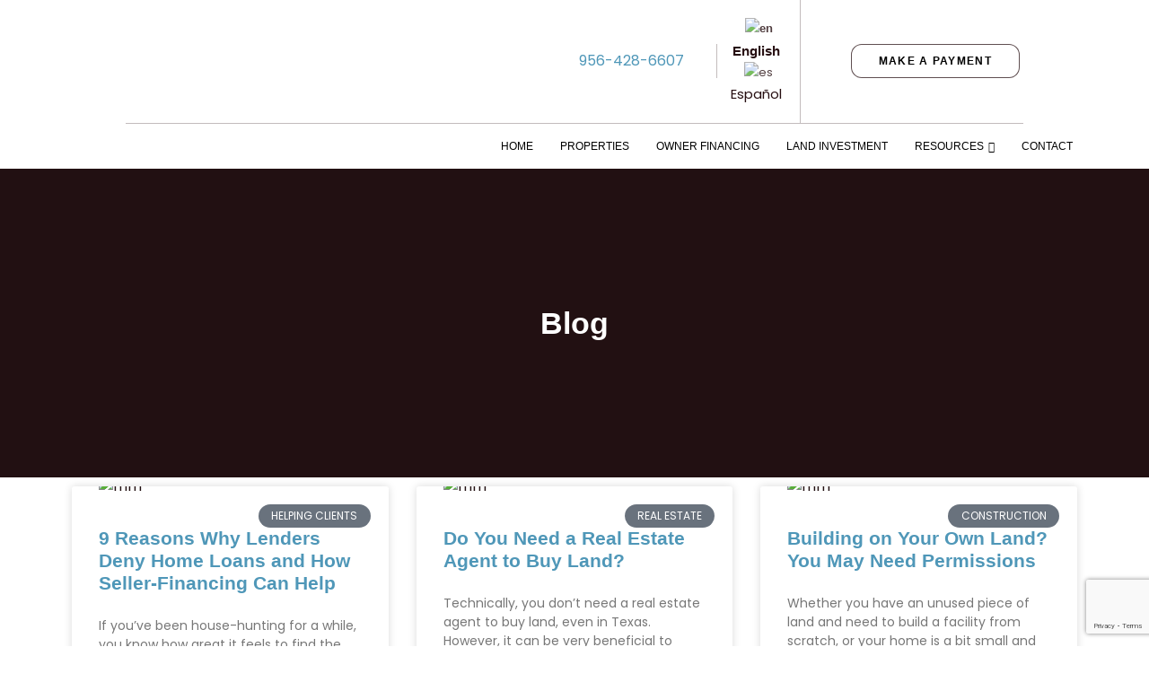

--- FILE ---
content_type: text/html; charset=UTF-8
request_url: https://srcland.com/blog/page/4/
body_size: 28532
content:
<!doctype html>
<html dir="ltr" lang="en-US" prefix="og: https://ogp.me/ns#">
<head>
	<meta charset="UTF-8">
	<meta name="viewport" content="width=device-width, initial-scale=1">
	<link rel="profile" href="https://gmpg.org/xfn/11">
	<title>Land Development News - Part 4</title><link rel="preload" as="style" href="https://fonts.googleapis.com/css?family=Poppins%3Areguler&#038;display=swap" /><link rel="stylesheet" href="https://fonts.googleapis.com/css?family=Poppins%3Areguler&#038;display=swap" media="print" onload="this.media='all'" /><noscript><link rel="stylesheet" href="https://fonts.googleapis.com/css?family=Poppins%3Areguler&#038;display=swap" /></noscript>
	<style>img:is([sizes="auto" i], [sizes^="auto," i]) { contain-intrinsic-size: 3000px 1500px }</style>
	
		<!-- All in One SEO Pro 4.9.3 - aioseo.com -->
	<meta name="description" content="Get the latest land development news, land buying tips, and property highlights in Liberty, Cameron, and Hidalgo Counties. - Part 4" />
	<meta name="robots" content="max-snippet:-1, max-image-preview:large, max-video-preview:-1" />
	<meta name="author" content="admin"/>
	<link rel="canonical" href="https://srcland.com/blog/page/4/" />
	<link rel="prev" href="https://srcland.com/blog/page/3/" />
	<link rel="next" href="https://srcland.com/blog/page/5/" />
	<meta name="generator" content="All in One SEO Pro (AIOSEO) 4.9.3" />
		<meta property="og:locale" content="en_US" />
		<meta property="og:site_name" content="Blog| SRC Land" />
		<meta property="og:type" content="article" />
		<meta property="og:title" content="Land Development News - Part 4" />
		<meta property="og:description" content="Get the latest land development news, land buying tips, and property highlights in Liberty, Cameron, and Hidalgo Counties. - Part 4" />
		<meta property="og:url" content="https://srcland.com/blog/page/4/" />
		<meta property="og:image" content="https://srcland.com/wp-content/uploads/2017/05/conrfld.jpg" />
		<meta property="og:image:secure_url" content="https://srcland.com/wp-content/uploads/2017/05/conrfld.jpg" />
		<meta property="og:image:width" content="2000" />
		<meta property="og:image:height" content="1327" />
		<meta property="article:published_time" content="2020-03-30T14:26:15+00:00" />
		<meta property="article:modified_time" content="2022-05-02T14:01:31+00:00" />
		<meta property="article:publisher" content="https://www.facebook.com/SRCampbellLand" />
		<script type="application/ld+json" class="aioseo-schema">
			{"@context":"https:\/\/schema.org","@graph":[{"@type":"BreadcrumbList","@id":"https:\/\/srcland.com\/blog\/page\/4\/#breadcrumblist","itemListElement":[{"@type":"ListItem","@id":"https:\/\/srcland.com#listItem","position":1,"name":"Home","item":"https:\/\/srcland.com","nextItem":{"@type":"ListItem","@id":"https:\/\/srcland.com\/blog\/#listItem","name":"Blog"}},{"@type":"ListItem","@id":"https:\/\/srcland.com\/blog\/#listItem","position":2,"name":"Blog","item":"https:\/\/srcland.com\/blog\/","nextItem":{"@type":"ListItem","@id":"https:\/\/srcland.com\/blog\/page\/4#listItem","name":"Page "},"previousItem":{"@type":"ListItem","@id":"https:\/\/srcland.com#listItem","name":"Home"}},{"@type":"ListItem","@id":"https:\/\/srcland.com\/blog\/page\/4#listItem","position":3,"name":"Page ","previousItem":{"@type":"ListItem","@id":"https:\/\/srcland.com\/blog\/#listItem","name":"Blog"}}]},{"@type":"CollectionPage","@id":"https:\/\/srcland.com\/blog\/page\/4\/#collectionpage","url":"https:\/\/srcland.com\/blog\/page\/4\/","name":"Land Development News - Part 4","description":"Get the latest land development news, land buying tips, and property highlights in Liberty, Cameron, and Hidalgo Counties. - Part 4","inLanguage":"en-US","isPartOf":{"@id":"https:\/\/srcland.com\/#website"},"breadcrumb":{"@id":"https:\/\/srcland.com\/blog\/page\/4\/#breadcrumblist"}},{"@type":"Organization","@id":"https:\/\/srcland.com\/#organization","name":"SRC Land, Lots, Homes, Commercial Properties for Sale","description":"Land Development Company","url":"https:\/\/srcland.com\/","telephone":"+19564286607","logo":{"@type":"ImageObject","url":"https:\/\/srcland.com\/wp-content\/uploads\/2017\/05\/conrfld.jpg","@id":"https:\/\/srcland.com\/blog\/page\/4\/#organizationLogo","width":2000,"height":1327},"image":{"@id":"https:\/\/srcland.com\/blog\/page\/4\/#organizationLogo"}},{"@type":"WebPage","@id":"https:\/\/srcland.com\/blog\/page\/4\/#webpage","url":"https:\/\/srcland.com\/blog\/page\/4\/","name":"Land Development News - Part 4","description":"Get the latest land development news, land buying tips, and property highlights in Liberty, Cameron, and Hidalgo Counties. - Part 4","inLanguage":"en-US","isPartOf":{"@id":"https:\/\/srcland.com\/#website"},"breadcrumb":{"@id":"https:\/\/srcland.com\/blog\/page\/4\/#breadcrumblist"}},{"@type":"WebSite","@id":"https:\/\/srcland.com\/#website","url":"https:\/\/srcland.com\/","name":"SRC Land","description":"Land Development Company","inLanguage":"en-US","publisher":{"@id":"https:\/\/srcland.com\/#organization"}}]}
		</script>
		<!-- All in One SEO Pro -->

<link rel='dns-prefetch' href='//www.google.com' />
<link rel='dns-prefetch' href='//fonts.googleapis.com' />
<link rel='preconnect' href='https://fonts.gstatic.com' />
<link rel="alternate" type="application/rss+xml" title="SRC Land &raquo; Feed" href="https://srcland.com/feed/" />
<script>
window._wpemojiSettings = {"baseUrl":"https:\/\/s.w.org\/images\/core\/emoji\/15.0.3\/72x72\/","ext":".png","svgUrl":"https:\/\/s.w.org\/images\/core\/emoji\/15.0.3\/svg\/","svgExt":".svg","source":{"concatemoji":"https:\/\/srcland.com\/wp-includes\/js\/wp-emoji-release.min.js?ver=6.7.4"}};
/*! This file is auto-generated */
!function(i,n){var o,s,e;function c(e){try{var t={supportTests:e,timestamp:(new Date).valueOf()};sessionStorage.setItem(o,JSON.stringify(t))}catch(e){}}function p(e,t,n){e.clearRect(0,0,e.canvas.width,e.canvas.height),e.fillText(t,0,0);var t=new Uint32Array(e.getImageData(0,0,e.canvas.width,e.canvas.height).data),r=(e.clearRect(0,0,e.canvas.width,e.canvas.height),e.fillText(n,0,0),new Uint32Array(e.getImageData(0,0,e.canvas.width,e.canvas.height).data));return t.every(function(e,t){return e===r[t]})}function u(e,t,n){switch(t){case"flag":return n(e,"\ud83c\udff3\ufe0f\u200d\u26a7\ufe0f","\ud83c\udff3\ufe0f\u200b\u26a7\ufe0f")?!1:!n(e,"\ud83c\uddfa\ud83c\uddf3","\ud83c\uddfa\u200b\ud83c\uddf3")&&!n(e,"\ud83c\udff4\udb40\udc67\udb40\udc62\udb40\udc65\udb40\udc6e\udb40\udc67\udb40\udc7f","\ud83c\udff4\u200b\udb40\udc67\u200b\udb40\udc62\u200b\udb40\udc65\u200b\udb40\udc6e\u200b\udb40\udc67\u200b\udb40\udc7f");case"emoji":return!n(e,"\ud83d\udc26\u200d\u2b1b","\ud83d\udc26\u200b\u2b1b")}return!1}function f(e,t,n){var r="undefined"!=typeof WorkerGlobalScope&&self instanceof WorkerGlobalScope?new OffscreenCanvas(300,150):i.createElement("canvas"),a=r.getContext("2d",{willReadFrequently:!0}),o=(a.textBaseline="top",a.font="600 32px Arial",{});return e.forEach(function(e){o[e]=t(a,e,n)}),o}function t(e){var t=i.createElement("script");t.src=e,t.defer=!0,i.head.appendChild(t)}"undefined"!=typeof Promise&&(o="wpEmojiSettingsSupports",s=["flag","emoji"],n.supports={everything:!0,everythingExceptFlag:!0},e=new Promise(function(e){i.addEventListener("DOMContentLoaded",e,{once:!0})}),new Promise(function(t){var n=function(){try{var e=JSON.parse(sessionStorage.getItem(o));if("object"==typeof e&&"number"==typeof e.timestamp&&(new Date).valueOf()<e.timestamp+604800&&"object"==typeof e.supportTests)return e.supportTests}catch(e){}return null}();if(!n){if("undefined"!=typeof Worker&&"undefined"!=typeof OffscreenCanvas&&"undefined"!=typeof URL&&URL.createObjectURL&&"undefined"!=typeof Blob)try{var e="postMessage("+f.toString()+"("+[JSON.stringify(s),u.toString(),p.toString()].join(",")+"));",r=new Blob([e],{type:"text/javascript"}),a=new Worker(URL.createObjectURL(r),{name:"wpTestEmojiSupports"});return void(a.onmessage=function(e){c(n=e.data),a.terminate(),t(n)})}catch(e){}c(n=f(s,u,p))}t(n)}).then(function(e){for(var t in e)n.supports[t]=e[t],n.supports.everything=n.supports.everything&&n.supports[t],"flag"!==t&&(n.supports.everythingExceptFlag=n.supports.everythingExceptFlag&&n.supports[t]);n.supports.everythingExceptFlag=n.supports.everythingExceptFlag&&!n.supports.flag,n.DOMReady=!1,n.readyCallback=function(){n.DOMReady=!0}}).then(function(){return e}).then(function(){var e;n.supports.everything||(n.readyCallback(),(e=n.source||{}).concatemoji?t(e.concatemoji):e.wpemoji&&e.twemoji&&(t(e.twemoji),t(e.wpemoji)))}))}((window,document),window._wpemojiSettings);
</script>
<link data-minify="1" rel='stylesheet' id='jkit-elements-main-css' href='https://srcland.com/wp-content/cache/min/1/wp-content/plugins/jeg-elementor-kit/assets/css/elements/main.css?ver=1768947424' media='all' />
<style id='wp-emoji-styles-inline-css'>

	img.wp-smiley, img.emoji {
		display: inline !important;
		border: none !important;
		box-shadow: none !important;
		height: 1em !important;
		width: 1em !important;
		margin: 0 0.07em !important;
		vertical-align: -0.1em !important;
		background: none !important;
		padding: 0 !important;
	}
</style>
<link rel='stylesheet' id='wp-block-library-css' href='https://srcland.com/wp-includes/css/dist/block-library/style.min.css?ver=6.7.4' media='all' />
<link data-minify="1" rel='stylesheet' id='aioseo/css/src/vue/standalone/blocks/table-of-contents/global.scss-css' href='https://srcland.com/wp-content/cache/min/1/wp-content/plugins/all-in-one-seo-pack-pro/dist/Pro/assets/css/table-of-contents/global.e90f6d47.css?ver=1768947424' media='all' />
<link data-minify="1" rel='stylesheet' id='aioseo/css/src/vue/standalone/blocks/pro/recipe/global.scss-css' href='https://srcland.com/wp-content/cache/min/1/wp-content/plugins/all-in-one-seo-pack-pro/dist/Pro/assets/css/recipe/global.67a3275f.css?ver=1768947424' media='all' />
<link data-minify="1" rel='stylesheet' id='aioseo/css/src/vue/standalone/blocks/pro/product/global.scss-css' href='https://srcland.com/wp-content/cache/min/1/wp-content/plugins/all-in-one-seo-pack-pro/dist/Pro/assets/css/product/global.61066cfb.css?ver=1768947424' media='all' />
<style id='global-styles-inline-css'>
:root{--wp--preset--aspect-ratio--square: 1;--wp--preset--aspect-ratio--4-3: 4/3;--wp--preset--aspect-ratio--3-4: 3/4;--wp--preset--aspect-ratio--3-2: 3/2;--wp--preset--aspect-ratio--2-3: 2/3;--wp--preset--aspect-ratio--16-9: 16/9;--wp--preset--aspect-ratio--9-16: 9/16;--wp--preset--color--black: #000000;--wp--preset--color--cyan-bluish-gray: #abb8c3;--wp--preset--color--white: #ffffff;--wp--preset--color--pale-pink: #f78da7;--wp--preset--color--vivid-red: #cf2e2e;--wp--preset--color--luminous-vivid-orange: #ff6900;--wp--preset--color--luminous-vivid-amber: #fcb900;--wp--preset--color--light-green-cyan: #7bdcb5;--wp--preset--color--vivid-green-cyan: #00d084;--wp--preset--color--pale-cyan-blue: #8ed1fc;--wp--preset--color--vivid-cyan-blue: #0693e3;--wp--preset--color--vivid-purple: #9b51e0;--wp--preset--gradient--vivid-cyan-blue-to-vivid-purple: linear-gradient(135deg,rgba(6,147,227,1) 0%,rgb(155,81,224) 100%);--wp--preset--gradient--light-green-cyan-to-vivid-green-cyan: linear-gradient(135deg,rgb(122,220,180) 0%,rgb(0,208,130) 100%);--wp--preset--gradient--luminous-vivid-amber-to-luminous-vivid-orange: linear-gradient(135deg,rgba(252,185,0,1) 0%,rgba(255,105,0,1) 100%);--wp--preset--gradient--luminous-vivid-orange-to-vivid-red: linear-gradient(135deg,rgba(255,105,0,1) 0%,rgb(207,46,46) 100%);--wp--preset--gradient--very-light-gray-to-cyan-bluish-gray: linear-gradient(135deg,rgb(238,238,238) 0%,rgb(169,184,195) 100%);--wp--preset--gradient--cool-to-warm-spectrum: linear-gradient(135deg,rgb(74,234,220) 0%,rgb(151,120,209) 20%,rgb(207,42,186) 40%,rgb(238,44,130) 60%,rgb(251,105,98) 80%,rgb(254,248,76) 100%);--wp--preset--gradient--blush-light-purple: linear-gradient(135deg,rgb(255,206,236) 0%,rgb(152,150,240) 100%);--wp--preset--gradient--blush-bordeaux: linear-gradient(135deg,rgb(254,205,165) 0%,rgb(254,45,45) 50%,rgb(107,0,62) 100%);--wp--preset--gradient--luminous-dusk: linear-gradient(135deg,rgb(255,203,112) 0%,rgb(199,81,192) 50%,rgb(65,88,208) 100%);--wp--preset--gradient--pale-ocean: linear-gradient(135deg,rgb(255,245,203) 0%,rgb(182,227,212) 50%,rgb(51,167,181) 100%);--wp--preset--gradient--electric-grass: linear-gradient(135deg,rgb(202,248,128) 0%,rgb(113,206,126) 100%);--wp--preset--gradient--midnight: linear-gradient(135deg,rgb(2,3,129) 0%,rgb(40,116,252) 100%);--wp--preset--font-size--small: 13px;--wp--preset--font-size--medium: 20px;--wp--preset--font-size--large: 36px;--wp--preset--font-size--x-large: 42px;--wp--preset--spacing--20: 0.44rem;--wp--preset--spacing--30: 0.67rem;--wp--preset--spacing--40: 1rem;--wp--preset--spacing--50: 1.5rem;--wp--preset--spacing--60: 2.25rem;--wp--preset--spacing--70: 3.38rem;--wp--preset--spacing--80: 5.06rem;--wp--preset--shadow--natural: 6px 6px 9px rgba(0, 0, 0, 0.2);--wp--preset--shadow--deep: 12px 12px 50px rgba(0, 0, 0, 0.4);--wp--preset--shadow--sharp: 6px 6px 0px rgba(0, 0, 0, 0.2);--wp--preset--shadow--outlined: 6px 6px 0px -3px rgba(255, 255, 255, 1), 6px 6px rgba(0, 0, 0, 1);--wp--preset--shadow--crisp: 6px 6px 0px rgba(0, 0, 0, 1);}:root { --wp--style--global--content-size: 800px;--wp--style--global--wide-size: 1200px; }:where(body) { margin: 0; }.wp-site-blocks > .alignleft { float: left; margin-right: 2em; }.wp-site-blocks > .alignright { float: right; margin-left: 2em; }.wp-site-blocks > .aligncenter { justify-content: center; margin-left: auto; margin-right: auto; }:where(.wp-site-blocks) > * { margin-block-start: 24px; margin-block-end: 0; }:where(.wp-site-blocks) > :first-child { margin-block-start: 0; }:where(.wp-site-blocks) > :last-child { margin-block-end: 0; }:root { --wp--style--block-gap: 24px; }:root :where(.is-layout-flow) > :first-child{margin-block-start: 0;}:root :where(.is-layout-flow) > :last-child{margin-block-end: 0;}:root :where(.is-layout-flow) > *{margin-block-start: 24px;margin-block-end: 0;}:root :where(.is-layout-constrained) > :first-child{margin-block-start: 0;}:root :where(.is-layout-constrained) > :last-child{margin-block-end: 0;}:root :where(.is-layout-constrained) > *{margin-block-start: 24px;margin-block-end: 0;}:root :where(.is-layout-flex){gap: 24px;}:root :where(.is-layout-grid){gap: 24px;}.is-layout-flow > .alignleft{float: left;margin-inline-start: 0;margin-inline-end: 2em;}.is-layout-flow > .alignright{float: right;margin-inline-start: 2em;margin-inline-end: 0;}.is-layout-flow > .aligncenter{margin-left: auto !important;margin-right: auto !important;}.is-layout-constrained > .alignleft{float: left;margin-inline-start: 0;margin-inline-end: 2em;}.is-layout-constrained > .alignright{float: right;margin-inline-start: 2em;margin-inline-end: 0;}.is-layout-constrained > .aligncenter{margin-left: auto !important;margin-right: auto !important;}.is-layout-constrained > :where(:not(.alignleft):not(.alignright):not(.alignfull)){max-width: var(--wp--style--global--content-size);margin-left: auto !important;margin-right: auto !important;}.is-layout-constrained > .alignwide{max-width: var(--wp--style--global--wide-size);}body .is-layout-flex{display: flex;}.is-layout-flex{flex-wrap: wrap;align-items: center;}.is-layout-flex > :is(*, div){margin: 0;}body .is-layout-grid{display: grid;}.is-layout-grid > :is(*, div){margin: 0;}body{padding-top: 0px;padding-right: 0px;padding-bottom: 0px;padding-left: 0px;}a:where(:not(.wp-element-button)){text-decoration: underline;}:root :where(.wp-element-button, .wp-block-button__link){background-color: #32373c;border-width: 0;color: #fff;font-family: inherit;font-size: inherit;line-height: inherit;padding: calc(0.667em + 2px) calc(1.333em + 2px);text-decoration: none;}.has-black-color{color: var(--wp--preset--color--black) !important;}.has-cyan-bluish-gray-color{color: var(--wp--preset--color--cyan-bluish-gray) !important;}.has-white-color{color: var(--wp--preset--color--white) !important;}.has-pale-pink-color{color: var(--wp--preset--color--pale-pink) !important;}.has-vivid-red-color{color: var(--wp--preset--color--vivid-red) !important;}.has-luminous-vivid-orange-color{color: var(--wp--preset--color--luminous-vivid-orange) !important;}.has-luminous-vivid-amber-color{color: var(--wp--preset--color--luminous-vivid-amber) !important;}.has-light-green-cyan-color{color: var(--wp--preset--color--light-green-cyan) !important;}.has-vivid-green-cyan-color{color: var(--wp--preset--color--vivid-green-cyan) !important;}.has-pale-cyan-blue-color{color: var(--wp--preset--color--pale-cyan-blue) !important;}.has-vivid-cyan-blue-color{color: var(--wp--preset--color--vivid-cyan-blue) !important;}.has-vivid-purple-color{color: var(--wp--preset--color--vivid-purple) !important;}.has-black-background-color{background-color: var(--wp--preset--color--black) !important;}.has-cyan-bluish-gray-background-color{background-color: var(--wp--preset--color--cyan-bluish-gray) !important;}.has-white-background-color{background-color: var(--wp--preset--color--white) !important;}.has-pale-pink-background-color{background-color: var(--wp--preset--color--pale-pink) !important;}.has-vivid-red-background-color{background-color: var(--wp--preset--color--vivid-red) !important;}.has-luminous-vivid-orange-background-color{background-color: var(--wp--preset--color--luminous-vivid-orange) !important;}.has-luminous-vivid-amber-background-color{background-color: var(--wp--preset--color--luminous-vivid-amber) !important;}.has-light-green-cyan-background-color{background-color: var(--wp--preset--color--light-green-cyan) !important;}.has-vivid-green-cyan-background-color{background-color: var(--wp--preset--color--vivid-green-cyan) !important;}.has-pale-cyan-blue-background-color{background-color: var(--wp--preset--color--pale-cyan-blue) !important;}.has-vivid-cyan-blue-background-color{background-color: var(--wp--preset--color--vivid-cyan-blue) !important;}.has-vivid-purple-background-color{background-color: var(--wp--preset--color--vivid-purple) !important;}.has-black-border-color{border-color: var(--wp--preset--color--black) !important;}.has-cyan-bluish-gray-border-color{border-color: var(--wp--preset--color--cyan-bluish-gray) !important;}.has-white-border-color{border-color: var(--wp--preset--color--white) !important;}.has-pale-pink-border-color{border-color: var(--wp--preset--color--pale-pink) !important;}.has-vivid-red-border-color{border-color: var(--wp--preset--color--vivid-red) !important;}.has-luminous-vivid-orange-border-color{border-color: var(--wp--preset--color--luminous-vivid-orange) !important;}.has-luminous-vivid-amber-border-color{border-color: var(--wp--preset--color--luminous-vivid-amber) !important;}.has-light-green-cyan-border-color{border-color: var(--wp--preset--color--light-green-cyan) !important;}.has-vivid-green-cyan-border-color{border-color: var(--wp--preset--color--vivid-green-cyan) !important;}.has-pale-cyan-blue-border-color{border-color: var(--wp--preset--color--pale-cyan-blue) !important;}.has-vivid-cyan-blue-border-color{border-color: var(--wp--preset--color--vivid-cyan-blue) !important;}.has-vivid-purple-border-color{border-color: var(--wp--preset--color--vivid-purple) !important;}.has-vivid-cyan-blue-to-vivid-purple-gradient-background{background: var(--wp--preset--gradient--vivid-cyan-blue-to-vivid-purple) !important;}.has-light-green-cyan-to-vivid-green-cyan-gradient-background{background: var(--wp--preset--gradient--light-green-cyan-to-vivid-green-cyan) !important;}.has-luminous-vivid-amber-to-luminous-vivid-orange-gradient-background{background: var(--wp--preset--gradient--luminous-vivid-amber-to-luminous-vivid-orange) !important;}.has-luminous-vivid-orange-to-vivid-red-gradient-background{background: var(--wp--preset--gradient--luminous-vivid-orange-to-vivid-red) !important;}.has-very-light-gray-to-cyan-bluish-gray-gradient-background{background: var(--wp--preset--gradient--very-light-gray-to-cyan-bluish-gray) !important;}.has-cool-to-warm-spectrum-gradient-background{background: var(--wp--preset--gradient--cool-to-warm-spectrum) !important;}.has-blush-light-purple-gradient-background{background: var(--wp--preset--gradient--blush-light-purple) !important;}.has-blush-bordeaux-gradient-background{background: var(--wp--preset--gradient--blush-bordeaux) !important;}.has-luminous-dusk-gradient-background{background: var(--wp--preset--gradient--luminous-dusk) !important;}.has-pale-ocean-gradient-background{background: var(--wp--preset--gradient--pale-ocean) !important;}.has-electric-grass-gradient-background{background: var(--wp--preset--gradient--electric-grass) !important;}.has-midnight-gradient-background{background: var(--wp--preset--gradient--midnight) !important;}.has-small-font-size{font-size: var(--wp--preset--font-size--small) !important;}.has-medium-font-size{font-size: var(--wp--preset--font-size--medium) !important;}.has-large-font-size{font-size: var(--wp--preset--font-size--large) !important;}.has-x-large-font-size{font-size: var(--wp--preset--font-size--x-large) !important;}
:root :where(.wp-block-pullquote){font-size: 1.5em;line-height: 1.6;}
</style>
<link data-minify="1" rel='stylesheet' id='rt-fontawsome-css' href='https://srcland.com/wp-content/cache/min/1/wp-content/plugins/the-post-grid/assets/vendor/font-awesome/css/font-awesome.min.css?ver=1768947424' media='all' />
<link rel='stylesheet' id='rt-tpg-css' href='https://srcland.com/wp-content/cache/background-css/srcland.com/wp-content/plugins/the-post-grid/assets/css/thepostgrid.min.css?ver=7.7.22&wpr_t=1769264536' media='all' />
<link data-minify="1" rel='stylesheet' id='elementor-icons-css' href='https://srcland.com/wp-content/cache/min/1/wp-content/plugins/elementor/assets/lib/eicons/css/elementor-icons.min.css?ver=1768947424' media='all' />
<link rel='stylesheet' id='elementor-frontend-css' href='https://srcland.com/wp-content/uploads/elementor/css/custom-frontend.min.css?ver=1765838683' media='all' />
<link rel='stylesheet' id='elementor-post-2122-css' href='https://srcland.com/wp-content/uploads/elementor/css/post-2122.css?ver=1765838683' media='all' />
<link data-minify="1" rel='stylesheet' id='hello-elementor-css' href='https://srcland.com/wp-content/cache/min/1/wp-content/themes/hello-elementor/assets/css/reset.css?ver=1768947424' media='all' />
<link data-minify="1" rel='stylesheet' id='hello-elementor-theme-style-css' href='https://srcland.com/wp-content/cache/min/1/wp-content/themes/hello-elementor/assets/css/theme.css?ver=1768947424' media='all' />
<link data-minify="1" rel='stylesheet' id='hello-elementor-header-footer-css' href='https://srcland.com/wp-content/cache/min/1/wp-content/themes/hello-elementor/assets/css/header-footer.css?ver=1768947424' media='all' />
<link rel='stylesheet' id='widget-image-css' href='https://srcland.com/wp-content/plugins/elementor/assets/css/widget-image.min.css?ver=3.29.2' media='all' />
<link rel='stylesheet' id='e-animation-float-css' href='https://srcland.com/wp-content/plugins/elementor/assets/lib/animations/styles/e-animation-float.min.css?ver=3.29.2' media='all' />
<link rel='stylesheet' id='widget-social-icons-css' href='https://srcland.com/wp-content/plugins/elementor/assets/css/widget-social-icons.min.css?ver=3.29.2' media='all' />
<link rel='stylesheet' id='e-apple-webkit-css' href='https://srcland.com/wp-content/uploads/elementor/css/custom-apple-webkit.min.css?ver=1765838683' media='all' />
<link rel='stylesheet' id='widget-heading-css' href='https://srcland.com/wp-content/plugins/elementor/assets/css/widget-heading.min.css?ver=3.29.2' media='all' />
<link rel='stylesheet' id='widget-image-box-css' href='https://srcland.com/wp-content/uploads/elementor/css/custom-widget-image-box.min.css?ver=1765838683' media='all' />
<link rel='stylesheet' id='widget-posts-css' href='https://srcland.com/wp-content/plugins/elementor-pro/assets/css/widget-posts.min.css?ver=3.29.2' media='all' />
<link rel='stylesheet' id='elementor-post-2134-css' href='https://srcland.com/wp-content/uploads/elementor/css/post-2134.css?ver=1765838683' media='all' />
<link rel='stylesheet' id='elementor-post-2137-css' href='https://srcland.com/wp-content/uploads/elementor/css/post-2137.css?ver=1765838683' media='all' />
<link rel='stylesheet' id='elementor-post-2508-css' href='https://srcland.com/wp-content/cache/background-css/srcland.com/wp-content/uploads/elementor/css/post-2508.css?ver=1765838842&wpr_t=1769264536' media='all' />
<link data-minify="1" rel='stylesheet' id='tablepress-default-css' href='https://srcland.com/wp-content/cache/min/1/wp-content/plugins/tablepress/css/build/default.css?ver=1768947424' media='all' />

<link data-minify="1" rel='stylesheet' id='ekit-widget-styles-css' href='https://srcland.com/wp-content/cache/background-css/srcland.com/wp-content/cache/min/1/wp-content/plugins/elementskit-lite/widgets/init/assets/css/widget-styles.css?ver=1768947425&wpr_t=1769264536' media='all' />
<link data-minify="1" rel='stylesheet' id='ekit-responsive-css' href='https://srcland.com/wp-content/cache/min/1/wp-content/plugins/elementskit-lite/widgets/init/assets/css/responsive.css?ver=1768947425' media='all' />
<style id='rocket-lazyload-inline-css'>
.rll-youtube-player{position:relative;padding-bottom:56.23%;height:0;overflow:hidden;max-width:100%;}.rll-youtube-player:focus-within{outline: 2px solid currentColor;outline-offset: 5px;}.rll-youtube-player iframe{position:absolute;top:0;left:0;width:100%;height:100%;z-index:100;background:0 0}.rll-youtube-player img{bottom:0;display:block;left:0;margin:auto;max-width:100%;width:100%;position:absolute;right:0;top:0;border:none;height:auto;-webkit-transition:.4s all;-moz-transition:.4s all;transition:.4s all}.rll-youtube-player img:hover{-webkit-filter:brightness(75%)}.rll-youtube-player .play{height:100%;width:100%;left:0;top:0;position:absolute;background:var(--wpr-bg-022f2ce6-1476-46e8-ba82-ab43fe9ea0b7) no-repeat center;background-color: transparent !important;cursor:pointer;border:none;}.wp-embed-responsive .wp-has-aspect-ratio .rll-youtube-player{position:absolute;padding-bottom:0;width:100%;height:100%;top:0;bottom:0;left:0;right:0}
</style>
<link data-minify="1" rel='stylesheet' id='elementor-gf-local-poppins-css' href='https://srcland.com/wp-content/cache/min/1/wp-content/uploads/elementor/google-fonts/css/poppins.css?ver=1768947425' media='all' />
<link data-minify="1" rel='stylesheet' id='elementor-gf-local-playfairdisplay-css' href='https://srcland.com/wp-content/cache/min/1/wp-content/uploads/elementor/google-fonts/css/playfairdisplay.css?ver=1768947425' media='all' />
<link data-minify="1" rel='stylesheet' id='elementor-gf-local-inter-css' href='https://srcland.com/wp-content/cache/min/1/wp-content/uploads/elementor/google-fonts/css/inter.css?ver=1768947425' media='all' />
<link data-minify="1" rel='stylesheet' id='elementor-gf-local-heebo-css' href='https://srcland.com/wp-content/cache/min/1/wp-content/uploads/elementor/google-fonts/css/heebo.css?ver=1768947425' media='all' />
<link rel='stylesheet' id='elementor-icons-shared-0-css' href='https://srcland.com/wp-content/plugins/elementor/assets/lib/font-awesome/css/fontawesome.min.css?ver=5.15.3' media='all' />
<link data-minify="1" rel='stylesheet' id='elementor-icons-fa-solid-css' href='https://srcland.com/wp-content/cache/min/1/wp-content/plugins/elementor/assets/lib/font-awesome/css/solid.min.css?ver=1768947425' media='all' />
<link data-minify="1" rel='stylesheet' id='elementor-icons-fa-brands-css' href='https://srcland.com/wp-content/cache/min/1/wp-content/plugins/elementor/assets/lib/font-awesome/css/brands.min.css?ver=1768947425' media='all' />
<script src="https://srcland.com/wp-includes/js/jquery/jquery.min.js?ver=3.7.1" id="jquery-core-js" defer></script>
<script src="https://srcland.com/wp-includes/js/jquery/jquery-migrate.min.js?ver=3.4.1" id="jquery-migrate-js" defer></script>
<script id="wpgmza_data-js-extra">
var wpgmza_google_api_status = {"message":"Enqueued","code":"ENQUEUED"};
</script>
<script data-minify="1" src="https://srcland.com/wp-content/cache/min/1/wp-content/plugins/wp-google-maps/wpgmza_data.js?ver=1768947425" id="wpgmza_data-js" defer></script>
<link rel="https://api.w.org/" href="https://srcland.com/wp-json/" /><link rel="EditURI" type="application/rsd+xml" title="RSD" href="https://srcland.com/xmlrpc.php?rsd" />
<meta name="generator" content="WordPress 6.7.4" />
<!-- Google Tag Manager -->
<script>(function(w,d,s,l,i){w[l]=w[l]||[];w[l].push({'gtm.start':
new Date().getTime(),event:'gtm.js'});var f=d.getElementsByTagName(s)[0],
j=d.createElement(s),dl=l!='dataLayer'?'&l='+l:'';j.async=true;j.src=
'https://www.googletagmanager.com/gtm.js?id='+i+dl;f.parentNode.insertBefore(j,f);
})(window,document,'script','dataLayer','GTM-KM6M2KS');</script>
<!-- End Google Tag Manager -->

<!-- Meta Pixel Code -->
<script>
!function(f,b,e,v,n,t,s)
{if(f.fbq)return;n=f.fbq=function(){n.callMethod?
n.callMethod.apply(n,arguments):n.queue.push(arguments)};
if(!f._fbq)f._fbq=n;n.push=n;n.loaded=!0;n.version='2.0';
n.queue=[];t=b.createElement(e);t.async=!0;
t.src=v;s=b.getElementsByTagName(e)[0];
s.parentNode.insertBefore(t,s)}(window, document,'script',
'https://connect.facebook.net/en_US/fbevents.js');
fbq('init', '677408562803469');
fbq('track', 'PageView');
</script>
<noscript><img height="1" width="1" style="display:none"
src="https://www.facebook.com/tr?id=677408562803469&ev=PageView&noscript=1"
/></noscript>
<!-- End Meta Pixel Code -->        <style>
            :root {
                --tpg-primary-color: #0d6efd;
                --tpg-secondary-color: #0654c4;
                --tpg-primary-light: #c4d0ff
            }

                    </style>
		<meta name="generator" content="Elementor 3.29.2; features: additional_custom_breakpoints, e_local_google_fonts; settings: css_print_method-external, google_font-enabled, font_display-auto">
<style>
	.footermenu a{
		color: #fff;
	}
</style>
			<style>
				.e-con.e-parent:nth-of-type(n+4):not(.e-lazyloaded):not(.e-no-lazyload),
				.e-con.e-parent:nth-of-type(n+4):not(.e-lazyloaded):not(.e-no-lazyload) * {
					background-image: none !important;
				}
				@media screen and (max-height: 1024px) {
					.e-con.e-parent:nth-of-type(n+3):not(.e-lazyloaded):not(.e-no-lazyload),
					.e-con.e-parent:nth-of-type(n+3):not(.e-lazyloaded):not(.e-no-lazyload) * {
						background-image: none !important;
					}
				}
				@media screen and (max-height: 640px) {
					.e-con.e-parent:nth-of-type(n+2):not(.e-lazyloaded):not(.e-no-lazyload),
					.e-con.e-parent:nth-of-type(n+2):not(.e-lazyloaded):not(.e-no-lazyload) * {
						background-image: none !important;
					}
				}
			</style>
			<link rel="icon" href="https://srcland.com/wp-content/uploads/2023/03/cropped-favico-32x32.png" sizes="32x32" />
<link rel="icon" href="https://srcland.com/wp-content/uploads/2023/03/cropped-favico-192x192.png" sizes="192x192" />
<link rel="apple-touch-icon" href="https://srcland.com/wp-content/uploads/2023/03/cropped-favico-180x180.png" />
<meta name="msapplication-TileImage" content="https://srcland.com/wp-content/uploads/2023/03/cropped-favico-270x270.png" />
		<style id="wp-custom-css">
			.elementor-widget-container ol li::marker { font-weight: 400; font-size: 24px; }		</style>
		<noscript><style id="rocket-lazyload-nojs-css">.rll-youtube-player, [data-lazy-src]{display:none !important;}</style></noscript><style id="wpr-lazyload-bg"></style><style id="wpr-lazyload-bg-exclusion"></style>
<noscript>
<style id="wpr-lazyload-bg-nostyle">:root{--wpr-bg-f6b63616-ae20-4b9a-bc22-3096581bf995: url('../../../../../../../../plugins/the-post-grid/assets/images/loading.gif');}:root{--wpr-bg-631451af-1357-42d6-81fc-d700f46fed0f: url('https://srcland.com/wp-content/uploads/2022/04/buying-real-estate-concept.jpg');}:root{--wpr-bg-0c0a48f9-17eb-481f-be3d-5ad8131bf6ab: url('https://srcland.com/wp-content/uploads/2022/04/dot-bg-1.png');}:root{--wpr-bg-11b77499-524d-4ac3-a068-615067a8b713: url('../../../../../../../../../../../../../../plugins/elementskit-lite/widgets/init/assets/img/arrow.png');}:root{--wpr-bg-d905c47e-a346-422f-a0a6-252a78326eda: url('../../../../../../../../../../../../../../plugins/elementskit-lite/widgets/init/assets/img/sort_asc.png');}:root{--wpr-bg-ee595aaa-7025-4ca4-bd26-88fa2adf4641: url('../../../../../../../../../../../../../../plugins/elementskit-lite/widgets/init/assets/img/sort_desc.png');}:root{--wpr-bg-fd757f8d-7e2b-496c-ad20-2240511175d4: url('../../../../../../../../../../../../../../plugins/elementskit-lite/widgets/init/assets/img/sort_asc_disabled.png');}:root{--wpr-bg-022f2ce6-1476-46e8-ba82-ab43fe9ea0b7: url('https://srcland.com/wp-content/plugins/wp-rocket3153/assets/img/youtube.png');}</style>
</noscript>
<script type="application/javascript">const rocket_pairs = [{"selector":"span.more-loading","style":":root{--wpr-bg-f6b63616-ae20-4b9a-bc22-3096581bf995: url('..\/..\/..\/..\/..\/..\/..\/..\/plugins\/the-post-grid\/assets\/images\/loading.gif');}","hash":"f6b63616-ae20-4b9a-bc22-3096581bf995"},{"selector":".elementor-2508 .elementor-element.elementor-element-4b01fa92:not(.elementor-motion-effects-element-type-background), .elementor-2508 .elementor-element.elementor-element-4b01fa92 > .elementor-motion-effects-container > .elementor-motion-effects-layer","style":":root{--wpr-bg-631451af-1357-42d6-81fc-d700f46fed0f: url('https:\/\/srcland.com\/wp-content\/uploads\/2022\/04\/buying-real-estate-concept.jpg');}","hash":"631451af-1357-42d6-81fc-d700f46fed0f"},{"selector":".elementor-2508 .elementor-element.elementor-element-4b01fa92 > .elementor-background-overlay","style":":root{--wpr-bg-0c0a48f9-17eb-481f-be3d-5ad8131bf6ab: url('https:\/\/srcland.com\/wp-content\/uploads\/2022\/04\/dot-bg-1.png');}","hash":"0c0a48f9-17eb-481f-be3d-5ad8131bf6ab"},{"selector":"table.dataTable thead .dt-orderable-asc,table.dataTable thead .dt-orderable-desc","style":":root{--wpr-bg-11b77499-524d-4ac3-a068-615067a8b713: url('..\/..\/..\/..\/..\/..\/..\/..\/..\/..\/..\/..\/..\/..\/plugins\/elementskit-lite\/widgets\/init\/assets\/img\/arrow.png');}","hash":"11b77499-524d-4ac3-a068-615067a8b713"},{"selector":"table.dataTable thead .dt-ordering-asc","style":":root{--wpr-bg-d905c47e-a346-422f-a0a6-252a78326eda: url('..\/..\/..\/..\/..\/..\/..\/..\/..\/..\/..\/..\/..\/..\/plugins\/elementskit-lite\/widgets\/init\/assets\/img\/sort_asc.png');}","hash":"d905c47e-a346-422f-a0a6-252a78326eda"},{"selector":"table.dataTable thead .dt-ordering-desc","style":":root{--wpr-bg-ee595aaa-7025-4ca4-bd26-88fa2adf4641: url('..\/..\/..\/..\/..\/..\/..\/..\/..\/..\/..\/..\/..\/..\/plugins\/elementskit-lite\/widgets\/init\/assets\/img\/sort_desc.png');}","hash":"ee595aaa-7025-4ca4-bd26-88fa2adf4641"},{"selector":"table.dataTable thead .dt-ordering-asc-disabled","style":":root{--wpr-bg-fd757f8d-7e2b-496c-ad20-2240511175d4: url('..\/..\/..\/..\/..\/..\/..\/..\/..\/..\/..\/..\/..\/..\/plugins\/elementskit-lite\/widgets\/init\/assets\/img\/sort_asc_disabled.png');}","hash":"fd757f8d-7e2b-496c-ad20-2240511175d4"},{"selector":".rll-youtube-player .play","style":":root{--wpr-bg-022f2ce6-1476-46e8-ba82-ab43fe9ea0b7: url('https:\/\/srcland.com\/wp-content\/plugins\/wp-rocket3153\/assets\/img\/youtube.png');}","hash":"022f2ce6-1476-46e8-ba82-ab43fe9ea0b7"}]; const rocket_excluded_pairs = [];</script></head>
<body class="blog paged wp-embed-responsive paged-4 rttpg rttpg-7.7.22 radius-frontend rttpg-body-wrap rttpg-flaticon jkit-color-scheme hello-elementor-default elementor-page-2508 elementor-default elementor-template-full-width elementor-kit-2122">

<!-- Google Tag Manager (noscript) -->
<noscript><iframe src="https://www.googletagmanager.com/ns.html?id=GTM-KM6M2KS"
height="0" width="0" style="display:none;visibility:hidden"></iframe></noscript>
<!-- End Google Tag Manager (noscript) -->
<a class="skip-link screen-reader-text" href="#content">Skip to content</a>

		<div data-elementor-type="header" data-elementor-id="2134" class="elementor elementor-2134 elementor-location-header" data-elementor-post-type="elementor_library">
					<section class="elementor-section elementor-top-section elementor-element elementor-element-1c79aa0e elementor-section-content-middle elementor-section-full_width elementor-section-height-default elementor-section-height-default" data-id="1c79aa0e" data-element_type="section" data-settings="{&quot;background_background&quot;:&quot;classic&quot;}">
						<div class="elementor-container elementor-column-gap-no">
					<div class="elementor-column elementor-col-25 elementor-top-column elementor-element elementor-element-62101eb4" data-id="62101eb4" data-element_type="column">
			<div class="elementor-widget-wrap elementor-element-populated">
						<div class="elementor-element elementor-element-4d85b079 elementor-widget elementor-widget-image" data-id="4d85b079" data-element_type="widget" data-widget_type="image.default">
				<div class="elementor-widget-container">
																<a href="https://srcland.com/">
							<img fetchpriority="high" width="322" height="214" src="data:image/svg+xml,%3Csvg%20xmlns='http://www.w3.org/2000/svg'%20viewBox='0%200%20322%20214'%3E%3C/svg%3E" class="attachment-full size-full wp-image-2228" alt="" decoding="async" data-lazy-srcset="https://srcland.com/wp-content/uploads/2022/04/Asset-9@2x.png 322w, https://srcland.com/wp-content/uploads/2022/04/Asset-9@2x-300x199.png 300w" data-lazy-sizes="(max-width: 322px) 100vw, 322px" data-lazy-src="https://srcland.com/wp-content/uploads/2022/04/Asset-9@2x.png" /><noscript><img fetchpriority="high" width="322" height="214" src="https://srcland.com/wp-content/uploads/2022/04/Asset-9@2x.png" class="attachment-full size-full wp-image-2228" alt="" decoding="async" srcset="https://srcland.com/wp-content/uploads/2022/04/Asset-9@2x.png 322w, https://srcland.com/wp-content/uploads/2022/04/Asset-9@2x-300x199.png 300w" sizes="(max-width: 322px) 100vw, 322px" /></noscript>								</a>
															</div>
				</div>
					</div>
		</div>
				<div class="elementor-column elementor-col-25 elementor-top-column elementor-element elementor-element-67a087be" data-id="67a087be" data-element_type="column">
			<div class="elementor-widget-wrap elementor-element-populated">
						<div class="elementor-element elementor-element-8d6c98f elementor-widget elementor-widget-text-editor" data-id="8d6c98f" data-element_type="widget" data-widget_type="text-editor.default">
				<div class="elementor-widget-container">
									<p><a href="http://href=&quot;tel:956-428-6607&quot;" data-wplink-url-error="true">956-428-6607</a></p>								</div>
				</div>
					</div>
		</div>
				<div class="elementor-column elementor-col-25 elementor-top-column elementor-element elementor-element-f5d2784" data-id="f5d2784" data-element_type="column">
			<div class="elementor-widget-wrap elementor-element-populated">
						<div class="elementor-element elementor-element-225f2b1 elementor-widget elementor-widget-text-editor" data-id="225f2b1" data-element_type="widget" data-widget_type="text-editor.default">
				<div class="elementor-widget-container">
									<p><div class="gtranslate_wrapper" id="gt-wrapper-12279328"></div></p>								</div>
				</div>
					</div>
		</div>
				<div class="elementor-column elementor-col-25 elementor-top-column elementor-element elementor-element-30b0c73e elementor-hidden-phone" data-id="30b0c73e" data-element_type="column" data-settings="{&quot;background_background&quot;:&quot;classic&quot;}">
			<div class="elementor-widget-wrap elementor-element-populated">
						<div class="elementor-element elementor-element-4eca0515 elementor-align-right elementor-tablet-align-left elementor-mobile-align-center elementor-widget elementor-widget-button" data-id="4eca0515" data-element_type="widget" data-widget_type="button.default">
				<div class="elementor-widget-container">
									<div class="elementor-button-wrapper">
					<a class="elementor-button elementor-button-link elementor-size-sm elementor-animation-float" href="https://www.paylease.com/registration/pay_portal/25737256/STD?vpw=1360&#038;crd=1" target="_blank">
						<span class="elementor-button-content-wrapper">
									<span class="elementor-button-text">Make a payment</span>
					</span>
					</a>
				</div>
								</div>
				</div>
					</div>
		</div>
					</div>
		</section>
				<section class="elementor-section elementor-top-section elementor-element elementor-element-db8425c elementor-hidden-desktop elementor-hidden-laptop elementor-hidden-tablet elementor-section-boxed elementor-section-height-default elementor-section-height-default" data-id="db8425c" data-element_type="section">
						<div class="elementor-container elementor-column-gap-default">
					<div class="elementor-column elementor-col-100 elementor-top-column elementor-element elementor-element-fca46d9" data-id="fca46d9" data-element_type="column">
			<div class="elementor-widget-wrap elementor-element-populated">
						<div class="elementor-element elementor-element-61ba0ef elementor-align-right elementor-tablet-align-left elementor-mobile-align-center elementor-widget elementor-widget-button" data-id="61ba0ef" data-element_type="widget" data-widget_type="button.default">
				<div class="elementor-widget-container">
									<div class="elementor-button-wrapper">
					<a class="elementor-button elementor-button-link elementor-size-sm elementor-animation-float" href="https://www.paylease.com/registration/pay_portal/25737256/STD?vpw=1360&#038;crd=1" target="_blank">
						<span class="elementor-button-content-wrapper">
									<span class="elementor-button-text">Make a payment</span>
					</span>
					</a>
				</div>
								</div>
				</div>
					</div>
		</div>
					</div>
		</section>
				<section class="elementor-section elementor-top-section elementor-element elementor-element-e8b6048 elementor-section-boxed elementor-section-height-default elementor-section-height-default" data-id="e8b6048" data-element_type="section">
						<div class="elementor-container elementor-column-gap-default">
					<div class="elementor-column elementor-col-100 elementor-top-column elementor-element elementor-element-4e9ed8d" data-id="4e9ed8d" data-element_type="column">
			<div class="elementor-widget-wrap elementor-element-populated">
						<div class="elementor-element elementor-element-e68bd08 elementor-widget elementor-widget-jkit_nav_menu" data-id="e68bd08" data-element_type="widget" data-widget_type="jkit_nav_menu.default">
				<div class="elementor-widget-container">
					<div  class="jeg-elementor-kit jkit-nav-menu break-point-tablet submenu-click-title jeg_module_3349__6974d596d532c"  data-item-indicator="&lt;i aria-hidden=&quot;true&quot; class=&quot;fas fa-angle-down&quot;&gt;&lt;/i&gt;"><button aria-label="open-menu" class="jkit-hamburger-menu"><i aria-hidden="true" class="fas fa-bars"></i></button>
        <div class="jkit-menu-wrapper"><div class="jkit-menu-container"><ul id="menu-new-menu" class="jkit-menu jkit-menu-direction-flex jkit-submenu-position-top"><li id="menu-item-2225" class="menu-item menu-item-type-post_type menu-item-object-page menu-item-home menu-item-2225"><a href="https://srcland.com/">Home</a></li>
<li id="menu-item-2227" class="menu-item menu-item-type-post_type menu-item-object-page menu-item-2227"><a href="https://srcland.com/land-for-sale-in-south-texas/">Properties</a></li>
<li id="menu-item-2226" class="menu-item menu-item-type-post_type menu-item-object-page menu-item-2226"><a href="https://srcland.com/about/seller-financed-land-harlingen-tx/">Owner Financing</a></li>
<li id="menu-item-3616" class="menu-item menu-item-type-post_type menu-item-object-page menu-item-3616"><a href="https://srcland.com/about/land-investment-opportunities-harlingen-tx/">Land Investment</a></li>
<li id="menu-item-3617" class="menu-item menu-item-type-custom menu-item-object-custom current-menu-ancestor current-menu-parent menu-item-has-children menu-item-3617"><a>Resources</a>
<ul class="sub-menu">
	<li id="menu-item-5132" class="menu-item menu-item-type-post_type menu-item-object-page menu-item-5132"><a href="https://srcland.com/land-buyers-education-hub/">Education Hub</a></li>
	<li id="menu-item-2506" class="menu-item menu-item-type-post_type menu-item-object-page current-menu-item page_item page-item-1017 current_page_item current_page_parent menu-item-2506"><a href="https://srcland.com/blog/" aria-current="page">Blog</a></li>
	<li id="menu-item-2392" class="menu-item menu-item-type-post_type menu-item-object-page menu-item-2392"><a href="https://srcland.com/faq-about-seller-financed-land-rgv/">FAQ</a></li>
	<li id="menu-item-4519" class="menu-item menu-item-type-custom menu-item-object-custom menu-item-4519"><a href="http://srcland.com/cities/how-to-buy-land-in-texas/">Land Buying Guide</a></li>
</ul>
</li>
<li id="menu-item-2224" class="menu-item menu-item-type-post_type menu-item-object-page menu-item-2224"><a href="https://srcland.com/contact-land-developer/">Contact</a></li>
</ul></div>
            <div class="jkit-nav-identity-panel">
                <div class="jkit-nav-site-title"><a href="https://srcland.com" class="jkit-nav-logo" aria-label="Home Link"></a></div>
                <button aria-label="close-menu" class="jkit-close-menu"><i aria-hidden="true" class="fas fa-times"></i></button>
            </div>
        </div>
        <div class="jkit-overlay"></div></div>				</div>
				</div>
					</div>
		</div>
					</div>
		</section>
				</div>
				<div data-elementor-type="archive" data-elementor-id="2508" class="elementor elementor-2508 elementor-location-archive" data-elementor-post-type="elementor_library">
					<section class="elementor-section elementor-top-section elementor-element elementor-element-4b01fa92 elementor-section-content-middle elementor-section-full_width elementor-section-height-default elementor-section-height-default" data-id="4b01fa92" data-element_type="section" data-settings="{&quot;background_background&quot;:&quot;classic&quot;}">
							<div class="elementor-background-overlay"></div>
							<div class="elementor-container elementor-column-gap-default">
					<div class="elementor-column elementor-col-100 elementor-top-column elementor-element elementor-element-4891b4a" data-id="4891b4a" data-element_type="column">
			<div class="elementor-widget-wrap elementor-element-populated">
						<div class="elementor-element elementor-element-5adfdb19 elementor-widget elementor-widget-heading" data-id="5adfdb19" data-element_type="widget" data-widget_type="heading.default">
				<div class="elementor-widget-container">
					<h2 class="elementor-heading-title elementor-size-default">Blog</h2>				</div>
				</div>
					</div>
		</div>
					</div>
		</section>
				<section class="elementor-section elementor-top-section elementor-element elementor-element-4070e96 elementor-section-boxed elementor-section-height-default elementor-section-height-default" data-id="4070e96" data-element_type="section">
						<div class="elementor-container elementor-column-gap-default">
					<div class="elementor-column elementor-col-100 elementor-top-column elementor-element elementor-element-3344db7" data-id="3344db7" data-element_type="column">
			<div class="elementor-widget-wrap elementor-element-populated">
						<div class="elementor-element elementor-element-2d45beb elementor-grid-3 elementor-grid-tablet-2 elementor-grid-mobile-1 elementor-posts--thumbnail-top elementor-posts--show-avatar elementor-card-shadow-yes elementor-posts__hover-gradient elementor-widget elementor-widget-archive-posts" data-id="2d45beb" data-element_type="widget" data-settings="{&quot;archive_cards_masonry&quot;:&quot;yes&quot;,&quot;archive_cards_columns&quot;:&quot;3&quot;,&quot;archive_cards_columns_tablet&quot;:&quot;2&quot;,&quot;archive_cards_columns_mobile&quot;:&quot;1&quot;,&quot;archive_cards_row_gap&quot;:{&quot;unit&quot;:&quot;px&quot;,&quot;size&quot;:35,&quot;sizes&quot;:[]},&quot;archive_cards_row_gap_laptop&quot;:{&quot;unit&quot;:&quot;px&quot;,&quot;size&quot;:&quot;&quot;,&quot;sizes&quot;:[]},&quot;archive_cards_row_gap_tablet&quot;:{&quot;unit&quot;:&quot;px&quot;,&quot;size&quot;:&quot;&quot;,&quot;sizes&quot;:[]},&quot;archive_cards_row_gap_mobile&quot;:{&quot;unit&quot;:&quot;px&quot;,&quot;size&quot;:&quot;&quot;,&quot;sizes&quot;:[]},&quot;pagination_type&quot;:&quot;numbers&quot;}" data-widget_type="archive-posts.archive_cards">
				<div class="elementor-widget-container">
							<div class="elementor-posts-container elementor-posts elementor-posts--skin-cards elementor-grid">
				<article class="elementor-post elementor-grid-item post-3349 post type-post status-publish format-standard has-post-thumbnail hentry category-helping-clients tag-land-ownership tag-real-estate tag-src-land">
			<div class="elementor-post__card">
				<a class="elementor-post__thumbnail__link" href="https://srcland.com/blog/9-reasons-why-lenders-deny-home-loans-and-how-seller-financing-can-help/" tabindex="-1" ><div class="elementor-post__thumbnail"><img width="300" height="158" src="data:image/svg+xml,%3Csvg%20xmlns='http://www.w3.org/2000/svg'%20viewBox='0%200%20300%20158'%3E%3C/svg%3E" class="attachment-medium size-medium wp-image-3350" alt="" decoding="async" data-lazy-srcset="https://srcland.com/wp-content/uploads/2022/11/Nov.Blog_-300x158.png 300w, https://srcland.com/wp-content/uploads/2022/11/Nov.Blog_-1024x538.png 1024w, https://srcland.com/wp-content/uploads/2022/11/Nov.Blog_-768x403.png 768w, https://srcland.com/wp-content/uploads/2022/11/Nov.Blog_.png 1200w" data-lazy-sizes="(max-width: 300px) 100vw, 300px" data-lazy-src="https://srcland.com/wp-content/uploads/2022/11/Nov.Blog_-300x158.png" /><noscript><img width="300" height="158" src="https://srcland.com/wp-content/uploads/2022/11/Nov.Blog_-300x158.png" class="attachment-medium size-medium wp-image-3350" alt="" decoding="async" srcset="https://srcland.com/wp-content/uploads/2022/11/Nov.Blog_-300x158.png 300w, https://srcland.com/wp-content/uploads/2022/11/Nov.Blog_-1024x538.png 1024w, https://srcland.com/wp-content/uploads/2022/11/Nov.Blog_-768x403.png 768w, https://srcland.com/wp-content/uploads/2022/11/Nov.Blog_.png 1200w" sizes="(max-width: 300px) 100vw, 300px" /></noscript></div></a>
				<div class="elementor-post__badge">Helping Clients</div>
				<div class="elementor-post__avatar">
			<img alt='mm' src="data:image/svg+xml,%3Csvg%20xmlns='http://www.w3.org/2000/svg'%20viewBox='0%200%20128%20128'%3E%3C/svg%3E" class='avatar avatar-128 photo' height='128' width='128' data-lazy-src="https://srcland.com/wp-content/uploads/2022/04/Asset-9@2x-150x150.png" /><noscript><img alt='mm' src='https://srcland.com/wp-content/uploads/2022/04/Asset-9@2x-150x150.png' class='avatar avatar-128 photo' height='128' width='128' /></noscript>		</div>
				<div class="elementor-post__text">
				<h3 class="elementor-post__title">
			<a href="https://srcland.com/blog/9-reasons-why-lenders-deny-home-loans-and-how-seller-financing-can-help/" >
				9 Reasons Why Lenders Deny Home Loans and How Seller-Financing Can Help			</a>
		</h3>
				<div class="elementor-post__excerpt">
			<p>If you’ve been house-hunting for a while, you know how great it feels to find the home of your dreams. But those dreams can come</p>
		</div>
		
		<a class="elementor-post__read-more" href="https://srcland.com/blog/9-reasons-why-lenders-deny-home-loans-and-how-seller-financing-can-help/" aria-label="Read more about 9 Reasons Why Lenders Deny Home Loans and How Seller-Financing Can Help" tabindex="-1" >
			Read More »		</a>

				</div>
				<div class="elementor-post__meta-data">
					<span class="elementor-post-author">
			admin		</span>
				<span class="elementor-post-date">
			November 8, 2022		</span>
				</div>
					</div>
		</article>
				<article class="elementor-post elementor-grid-item post-3346 post type-post status-publish format-standard has-post-thumbnail hentry category-real-estate tag-benefits tag-real-estate tag-src-land">
			<div class="elementor-post__card">
				<a class="elementor-post__thumbnail__link" href="https://srcland.com/blog/do-you-need-a-real-estate-agent-to-buy-land/" tabindex="-1" ><div class="elementor-post__thumbnail"><img width="300" height="158" src="data:image/svg+xml,%3Csvg%20xmlns='http://www.w3.org/2000/svg'%20viewBox='0%200%20300%20158'%3E%3C/svg%3E" class="attachment-medium size-medium wp-image-3347" alt="" decoding="async" data-lazy-srcset="https://srcland.com/wp-content/uploads/2022/10/octoberblog-07-300x158.png 300w, https://srcland.com/wp-content/uploads/2022/10/octoberblog-07-1024x538.png 1024w, https://srcland.com/wp-content/uploads/2022/10/octoberblog-07-768x403.png 768w, https://srcland.com/wp-content/uploads/2022/10/octoberblog-07.png 1200w" data-lazy-sizes="(max-width: 300px) 100vw, 300px" data-lazy-src="https://srcland.com/wp-content/uploads/2022/10/octoberblog-07-300x158.png" /><noscript><img loading="lazy" width="300" height="158" src="https://srcland.com/wp-content/uploads/2022/10/octoberblog-07-300x158.png" class="attachment-medium size-medium wp-image-3347" alt="" decoding="async" srcset="https://srcland.com/wp-content/uploads/2022/10/octoberblog-07-300x158.png 300w, https://srcland.com/wp-content/uploads/2022/10/octoberblog-07-1024x538.png 1024w, https://srcland.com/wp-content/uploads/2022/10/octoberblog-07-768x403.png 768w, https://srcland.com/wp-content/uploads/2022/10/octoberblog-07.png 1200w" sizes="(max-width: 300px) 100vw, 300px" /></noscript></div></a>
				<div class="elementor-post__badge">Real Estate</div>
				<div class="elementor-post__avatar">
			<img alt='mm' src="data:image/svg+xml,%3Csvg%20xmlns='http://www.w3.org/2000/svg'%20viewBox='0%200%20128%20128'%3E%3C/svg%3E" class='avatar avatar-128 photo' height='128' width='128' data-lazy-src="https://srcland.com/wp-content/uploads/2022/04/Asset-9@2x-150x150.png" /><noscript><img alt='mm' src='https://srcland.com/wp-content/uploads/2022/04/Asset-9@2x-150x150.png' class='avatar avatar-128 photo' height='128' width='128' /></noscript>		</div>
				<div class="elementor-post__text">
				<h3 class="elementor-post__title">
			<a href="https://srcland.com/blog/do-you-need-a-real-estate-agent-to-buy-land/" >
				Do You Need a Real Estate Agent to Buy Land?			</a>
		</h3>
				<div class="elementor-post__excerpt">
			<p>Technically, you don’t need a real estate agent to buy land, even in Texas. However, it can be very beneficial to have an agent experienced</p>
		</div>
		
		<a class="elementor-post__read-more" href="https://srcland.com/blog/do-you-need-a-real-estate-agent-to-buy-land/" aria-label="Read more about Do You Need a Real Estate Agent to Buy Land?" tabindex="-1" >
			Read More »		</a>

				</div>
				<div class="elementor-post__meta-data">
					<span class="elementor-post-author">
			admin		</span>
				<span class="elementor-post-date">
			October 18, 2022		</span>
				</div>
					</div>
		</article>
				<article class="elementor-post elementor-grid-item post-3343 post type-post status-publish format-standard has-post-thumbnail hentry category-construction tag-benefits tag-land-ownership tag-src-land">
			<div class="elementor-post__card">
				<a class="elementor-post__thumbnail__link" href="https://srcland.com/blog/building-on-your-own-land-you-may-need-permissions/" tabindex="-1" ><div class="elementor-post__thumbnail"><img width="300" height="168" src="data:image/svg+xml,%3Csvg%20xmlns='http://www.w3.org/2000/svg'%20viewBox='0%200%20300%20168'%3E%3C/svg%3E" class="attachment-medium size-medium wp-image-3344" alt="" decoding="async" data-lazy-srcset="https://srcland.com/wp-content/uploads/2022/09/Building-on-Your-Own-Land-You-May-Need-Permissions-300x168.jpeg 300w, https://srcland.com/wp-content/uploads/2022/09/Building-on-Your-Own-Land-You-May-Need-Permissions-1024x574.jpeg 1024w, https://srcland.com/wp-content/uploads/2022/09/Building-on-Your-Own-Land-You-May-Need-Permissions-768x431.jpeg 768w, https://srcland.com/wp-content/uploads/2022/09/Building-on-Your-Own-Land-You-May-Need-Permissions.jpeg 1200w" data-lazy-sizes="(max-width: 300px) 100vw, 300px" data-lazy-src="https://srcland.com/wp-content/uploads/2022/09/Building-on-Your-Own-Land-You-May-Need-Permissions-300x168.jpeg" /><noscript><img loading="lazy" width="300" height="168" src="https://srcland.com/wp-content/uploads/2022/09/Building-on-Your-Own-Land-You-May-Need-Permissions-300x168.jpeg" class="attachment-medium size-medium wp-image-3344" alt="" decoding="async" srcset="https://srcland.com/wp-content/uploads/2022/09/Building-on-Your-Own-Land-You-May-Need-Permissions-300x168.jpeg 300w, https://srcland.com/wp-content/uploads/2022/09/Building-on-Your-Own-Land-You-May-Need-Permissions-1024x574.jpeg 1024w, https://srcland.com/wp-content/uploads/2022/09/Building-on-Your-Own-Land-You-May-Need-Permissions-768x431.jpeg 768w, https://srcland.com/wp-content/uploads/2022/09/Building-on-Your-Own-Land-You-May-Need-Permissions.jpeg 1200w" sizes="(max-width: 300px) 100vw, 300px" /></noscript></div></a>
				<div class="elementor-post__badge">Construction</div>
				<div class="elementor-post__avatar">
			<img alt='mm' src="data:image/svg+xml,%3Csvg%20xmlns='http://www.w3.org/2000/svg'%20viewBox='0%200%20128%20128'%3E%3C/svg%3E" class='avatar avatar-128 photo' height='128' width='128' data-lazy-src="https://srcland.com/wp-content/uploads/2022/04/Asset-9@2x-150x150.png" /><noscript><img alt='mm' src='https://srcland.com/wp-content/uploads/2022/04/Asset-9@2x-150x150.png' class='avatar avatar-128 photo' height='128' width='128' /></noscript>		</div>
				<div class="elementor-post__text">
				<h3 class="elementor-post__title">
			<a href="https://srcland.com/blog/building-on-your-own-land-you-may-need-permissions/" >
				Building on Your Own Land? You May Need Permissions			</a>
		</h3>
				<div class="elementor-post__excerpt">
			<p>Whether you have an unused piece of land and need to build a facility from scratch, or your home is a bit small and you</p>
		</div>
		
		<a class="elementor-post__read-more" href="https://srcland.com/blog/building-on-your-own-land-you-may-need-permissions/" aria-label="Read more about Building on Your Own Land? You May Need Permissions" tabindex="-1" >
			Read More »		</a>

				</div>
				<div class="elementor-post__meta-data">
					<span class="elementor-post-author">
			admin		</span>
				<span class="elementor-post-date">
			September 14, 2022		</span>
				</div>
					</div>
		</article>
				<article class="elementor-post elementor-grid-item post-3309 post type-post status-publish format-standard has-post-thumbnail hentry category-helping-clients tag-beautify-your-lot tag-benefits tag-developing-urban-subdivisions tag-land-ownership tag-real-estate">
			<div class="elementor-post__card">
				<a class="elementor-post__thumbnail__link" href="https://srcland.com/blog/5-reasons-why-you-should-buy-land-in-texas/" tabindex="-1" ><div class="elementor-post__thumbnail"><img width="300" height="200" src="data:image/svg+xml,%3Csvg%20xmlns='http://www.w3.org/2000/svg'%20viewBox='0%200%20300%20200'%3E%3C/svg%3E" class="attachment-medium size-medium wp-image-3310" alt="" decoding="async" data-lazy-srcset="https://srcland.com/wp-content/uploads/2022/08/Buying-Land-300x200.jpeg 300w, https://srcland.com/wp-content/uploads/2022/08/Buying-Land-1024x682.jpeg 1024w, https://srcland.com/wp-content/uploads/2022/08/Buying-Land-768x511.jpeg 768w, https://srcland.com/wp-content/uploads/2022/08/Buying-Land.jpeg 1200w" data-lazy-sizes="(max-width: 300px) 100vw, 300px" data-lazy-src="https://srcland.com/wp-content/uploads/2022/08/Buying-Land-300x200.jpeg" /><noscript><img loading="lazy" width="300" height="200" src="https://srcland.com/wp-content/uploads/2022/08/Buying-Land-300x200.jpeg" class="attachment-medium size-medium wp-image-3310" alt="" decoding="async" srcset="https://srcland.com/wp-content/uploads/2022/08/Buying-Land-300x200.jpeg 300w, https://srcland.com/wp-content/uploads/2022/08/Buying-Land-1024x682.jpeg 1024w, https://srcland.com/wp-content/uploads/2022/08/Buying-Land-768x511.jpeg 768w, https://srcland.com/wp-content/uploads/2022/08/Buying-Land.jpeg 1200w" sizes="(max-width: 300px) 100vw, 300px" /></noscript></div></a>
				<div class="elementor-post__badge">Helping Clients</div>
				<div class="elementor-post__avatar">
			<img alt='mm' src="data:image/svg+xml,%3Csvg%20xmlns='http://www.w3.org/2000/svg'%20viewBox='0%200%20128%20128'%3E%3C/svg%3E" class='avatar avatar-128 photo' height='128' width='128' data-lazy-src="https://srcland.com/wp-content/uploads/2022/04/Asset-9@2x-150x150.png" /><noscript><img alt='mm' src='https://srcland.com/wp-content/uploads/2022/04/Asset-9@2x-150x150.png' class='avatar avatar-128 photo' height='128' width='128' /></noscript>		</div>
				<div class="elementor-post__text">
				<h3 class="elementor-post__title">
			<a href="https://srcland.com/blog/5-reasons-why-you-should-buy-land-in-texas/" >
				5 Reasons Why You Should Buy Land in Texas			</a>
		</h3>
				<div class="elementor-post__excerpt">
			<p>In today’s world, there are countless ways to invest your money, but not all investment opportunities are created equal. Land in Texas can be a</p>
		</div>
		
		<a class="elementor-post__read-more" href="https://srcland.com/blog/5-reasons-why-you-should-buy-land-in-texas/" aria-label="Read more about 5 Reasons Why You Should Buy Land in Texas" tabindex="-1" >
			Read More »		</a>

				</div>
				<div class="elementor-post__meta-data">
					<span class="elementor-post-author">
			admin		</span>
				<span class="elementor-post-date">
			August 17, 2022		</span>
				</div>
					</div>
		</article>
				<article class="elementor-post elementor-grid-item post-3287 post type-post status-publish format-standard has-post-thumbnail hentry category-commercial-development tag-land-ownership tag-lots-for-sale tag-real-estate tag-src-land">
			<div class="elementor-post__card">
				<a class="elementor-post__thumbnail__link" href="https://srcland.com/blog/8-tips-for-becoming-a-2022-land-developer-in-texas/" tabindex="-1" ><div class="elementor-post__thumbnail"><img width="300" height="200" src="data:image/svg+xml,%3Csvg%20xmlns='http://www.w3.org/2000/svg'%20viewBox='0%200%20300%20200'%3E%3C/svg%3E" class="attachment-medium size-medium wp-image-3288" alt="" decoding="async" data-lazy-srcset="https://srcland.com/wp-content/uploads/2022/08/8-Tips-For-Becoming-a-2022-Land-Developer-in-Texas-300x200.jpeg 300w, https://srcland.com/wp-content/uploads/2022/08/8-Tips-For-Becoming-a-2022-Land-Developer-in-Texas-1024x683.jpeg 1024w, https://srcland.com/wp-content/uploads/2022/08/8-Tips-For-Becoming-a-2022-Land-Developer-in-Texas-768x512.jpeg 768w, https://srcland.com/wp-content/uploads/2022/08/8-Tips-For-Becoming-a-2022-Land-Developer-in-Texas.jpeg 1200w" data-lazy-sizes="(max-width: 300px) 100vw, 300px" data-lazy-src="https://srcland.com/wp-content/uploads/2022/08/8-Tips-For-Becoming-a-2022-Land-Developer-in-Texas-300x200.jpeg" /><noscript><img loading="lazy" width="300" height="200" src="https://srcland.com/wp-content/uploads/2022/08/8-Tips-For-Becoming-a-2022-Land-Developer-in-Texas-300x200.jpeg" class="attachment-medium size-medium wp-image-3288" alt="" decoding="async" srcset="https://srcland.com/wp-content/uploads/2022/08/8-Tips-For-Becoming-a-2022-Land-Developer-in-Texas-300x200.jpeg 300w, https://srcland.com/wp-content/uploads/2022/08/8-Tips-For-Becoming-a-2022-Land-Developer-in-Texas-1024x683.jpeg 1024w, https://srcland.com/wp-content/uploads/2022/08/8-Tips-For-Becoming-a-2022-Land-Developer-in-Texas-768x512.jpeg 768w, https://srcland.com/wp-content/uploads/2022/08/8-Tips-For-Becoming-a-2022-Land-Developer-in-Texas.jpeg 1200w" sizes="(max-width: 300px) 100vw, 300px" /></noscript></div></a>
				<div class="elementor-post__badge">Commercial Development</div>
				<div class="elementor-post__avatar">
			<img alt='mm' src="data:image/svg+xml,%3Csvg%20xmlns='http://www.w3.org/2000/svg'%20viewBox='0%200%20128%20128'%3E%3C/svg%3E" class='avatar avatar-128 photo' height='128' width='128' data-lazy-src="https://srcland.com/wp-content/uploads/2022/04/Asset-9@2x-150x150.png" /><noscript><img alt='mm' src='https://srcland.com/wp-content/uploads/2022/04/Asset-9@2x-150x150.png' class='avatar avatar-128 photo' height='128' width='128' /></noscript>		</div>
				<div class="elementor-post__text">
				<h3 class="elementor-post__title">
			<a href="https://srcland.com/blog/8-tips-for-becoming-a-2022-land-developer-in-texas/" >
				8 Tips For Becoming a 2022 Land Developer in Texas			</a>
		</h3>
				<div class="elementor-post__excerpt">
			<p>Land developers formulate, carry out, and oversee land development for commercial or residential use. Land developers have huge responsibilities bringing together the people, funds, and</p>
		</div>
		
		<a class="elementor-post__read-more" href="https://srcland.com/blog/8-tips-for-becoming-a-2022-land-developer-in-texas/" aria-label="Read more about 8 Tips For Becoming a 2022 Land Developer in Texas" tabindex="-1" >
			Read More »		</a>

				</div>
				<div class="elementor-post__meta-data">
					<span class="elementor-post-author">
			admin		</span>
				<span class="elementor-post-date">
			July 29, 2022		</span>
				</div>
					</div>
		</article>
				<article class="elementor-post elementor-grid-item post-3278 post type-post status-publish format-standard has-post-thumbnail hentry category-commercial-development tag-benefits tag-land-ownership tag-real-estate">
			<div class="elementor-post__card">
				<a class="elementor-post__thumbnail__link" href="https://srcland.com/blog/harnessing-property-for-profit-what-do-land-developers-do/" tabindex="-1" ><div class="elementor-post__thumbnail"><img width="300" height="128" src="data:image/svg+xml,%3Csvg%20xmlns='http://www.w3.org/2000/svg'%20viewBox='0%200%20300%20128'%3E%3C/svg%3E" class="attachment-medium size-medium wp-image-3284" alt="" decoding="async" data-lazy-srcset="https://srcland.com/wp-content/uploads/2022/07/Land-Developer-300x128.jpeg 300w, https://srcland.com/wp-content/uploads/2022/07/Land-Developer-1024x435.jpeg 1024w, https://srcland.com/wp-content/uploads/2022/07/Land-Developer-768x326.jpeg 768w, https://srcland.com/wp-content/uploads/2022/07/Land-Developer.jpeg 1200w" data-lazy-sizes="(max-width: 300px) 100vw, 300px" data-lazy-src="https://srcland.com/wp-content/uploads/2022/07/Land-Developer-300x128.jpeg" /><noscript><img loading="lazy" width="300" height="128" src="https://srcland.com/wp-content/uploads/2022/07/Land-Developer-300x128.jpeg" class="attachment-medium size-medium wp-image-3284" alt="" decoding="async" srcset="https://srcland.com/wp-content/uploads/2022/07/Land-Developer-300x128.jpeg 300w, https://srcland.com/wp-content/uploads/2022/07/Land-Developer-1024x435.jpeg 1024w, https://srcland.com/wp-content/uploads/2022/07/Land-Developer-768x326.jpeg 768w, https://srcland.com/wp-content/uploads/2022/07/Land-Developer.jpeg 1200w" sizes="(max-width: 300px) 100vw, 300px" /></noscript></div></a>
				<div class="elementor-post__badge">Commercial Development</div>
				<div class="elementor-post__avatar">
			<img alt='mm' src="data:image/svg+xml,%3Csvg%20xmlns='http://www.w3.org/2000/svg'%20viewBox='0%200%20128%20128'%3E%3C/svg%3E" class='avatar avatar-128 photo' height='128' width='128' data-lazy-src="https://srcland.com/wp-content/uploads/2022/04/Asset-9@2x-150x150.png" /><noscript><img alt='mm' src='https://srcland.com/wp-content/uploads/2022/04/Asset-9@2x-150x150.png' class='avatar avatar-128 photo' height='128' width='128' /></noscript>		</div>
				<div class="elementor-post__text">
				<h3 class="elementor-post__title">
			<a href="https://srcland.com/blog/harnessing-property-for-profit-what-do-land-developers-do/" >
				Harnessing Property for Profit: What Do Land Developers Do?			</a>
		</h3>
				<div class="elementor-post__excerpt">
			<p>It might not surprise you to hear that land developers handle much of the responsibility behind land development projects, but you may not know what</p>
		</div>
		
		<a class="elementor-post__read-more" href="https://srcland.com/blog/harnessing-property-for-profit-what-do-land-developers-do/" aria-label="Read more about Harnessing Property for Profit: What Do Land Developers Do?" tabindex="-1" >
			Read More »		</a>

				</div>
				<div class="elementor-post__meta-data">
					<span class="elementor-post-author">
			admin		</span>
				<span class="elementor-post-date">
			July 20, 2022		</span>
				</div>
					</div>
		</article>
				</div>
		
				<div class="e-load-more-anchor" data-page="4" data-max-page="18" data-next-page="https://srcland.com/blog/page/5/"></div>
				<nav class="elementor-pagination" aria-label="Pagination">
			<a class="page-numbers" href="https://srcland.com/blog/"><span class="elementor-screen-only">Page</span>1</a>
<a class="page-numbers" href="https://srcland.com/blog/page/2/"><span class="elementor-screen-only">Page</span>2</a>
<a class="page-numbers" href="https://srcland.com/blog/page/3/"><span class="elementor-screen-only">Page</span>3</a>
<span aria-current="page" class="page-numbers current"><span class="elementor-screen-only">Page</span>4</span>
<a class="page-numbers" href="https://srcland.com/blog/page/5/"><span class="elementor-screen-only">Page</span>5</a>
<a class="page-numbers" href="https://srcland.com/blog/page/6/"><span class="elementor-screen-only">Page</span>6</a>
<a class="page-numbers" href="https://srcland.com/blog/page/7/"><span class="elementor-screen-only">Page</span>7</a>
<a class="page-numbers" href="https://srcland.com/blog/page/8/"><span class="elementor-screen-only">Page</span>8</a>
<a class="page-numbers" href="https://srcland.com/blog/page/9/"><span class="elementor-screen-only">Page</span>9</a>
<a class="page-numbers" href="https://srcland.com/blog/page/10/"><span class="elementor-screen-only">Page</span>10</a>
<a class="page-numbers" href="https://srcland.com/blog/page/11/"><span class="elementor-screen-only">Page</span>11</a>
<a class="page-numbers" href="https://srcland.com/blog/page/12/"><span class="elementor-screen-only">Page</span>12</a>
<a class="page-numbers" href="https://srcland.com/blog/page/13/"><span class="elementor-screen-only">Page</span>13</a>
<a class="page-numbers" href="https://srcland.com/blog/page/14/"><span class="elementor-screen-only">Page</span>14</a>
<a class="page-numbers" href="https://srcland.com/blog/page/15/"><span class="elementor-screen-only">Page</span>15</a>
<a class="page-numbers" href="https://srcland.com/blog/page/16/"><span class="elementor-screen-only">Page</span>16</a>
<a class="page-numbers" href="https://srcland.com/blog/page/17/"><span class="elementor-screen-only">Page</span>17</a>
<a class="page-numbers" href="https://srcland.com/blog/page/18/"><span class="elementor-screen-only">Page</span>18</a>		</nav>
						</div>
				</div>
					</div>
		</div>
					</div>
		</section>
				</div>
				<div data-elementor-type="footer" data-elementor-id="2137" class="elementor elementor-2137 elementor-location-footer" data-elementor-post-type="elementor_library">
					<section class="elementor-section elementor-top-section elementor-element elementor-element-81b7405 elementor-section-full_width elementor-section-height-default elementor-section-height-default" data-id="81b7405" data-element_type="section" data-settings="{&quot;background_background&quot;:&quot;classic&quot;}">
						<div class="elementor-container elementor-column-gap-default">
					<div class="elementor-column elementor-col-100 elementor-top-column elementor-element elementor-element-b92f747" data-id="b92f747" data-element_type="column">
			<div class="elementor-widget-wrap elementor-element-populated">
						<section class="elementor-section elementor-inner-section elementor-element elementor-element-7d62b56 elementor-section-boxed elementor-section-height-default elementor-section-height-default" data-id="7d62b56" data-element_type="section">
						<div class="elementor-container elementor-column-gap-default">
					<div class="elementor-column elementor-col-33 elementor-inner-column elementor-element elementor-element-5384770" data-id="5384770" data-element_type="column">
			<div class="elementor-widget-wrap elementor-element-populated">
						<div class="elementor-element elementor-element-b5bcd78 elementor-widget elementor-widget-text-editor" data-id="b5bcd78" data-element_type="widget" data-widget_type="text-editor.default">
				<div class="elementor-widget-container">
									<div class="flexbox">

<img class="wp-image-2239 size-full" src="data:image/svg+xml,%3Csvg%20xmlns='http://www.w3.org/2000/svg'%20viewBox='0%200%2064%2065'%3E%3C/svg%3E" alt="" width="64" height="65" data-lazy-src="https://srcland.com/wp-content/uploads/2022/04/Asset-2-1.png" /><noscript><img loading="lazy" class="wp-image-2239 size-full" src="https://srcland.com/wp-content/uploads/2022/04/Asset-2-1.png" alt="" width="64" height="65" /></noscript>
<div>

<a href="tel:956-428-6607"style="color:white;">956-428-6607</a>
<br>
<a href="mailto:info@srcland.com" style="color:white;">info@srcland.com</a>

</div>
</div>								</div>
				</div>
				<div class="elementor-element elementor-element-6612163 e-grid-align-left elementor-shape-rounded elementor-grid-0 elementor-widget elementor-widget-social-icons" data-id="6612163" data-element_type="widget" data-widget_type="social-icons.default">
				<div class="elementor-widget-container">
							<div class="elementor-social-icons-wrapper elementor-grid" role="list">
							<span class="elementor-grid-item" role="listitem">
					<a class="elementor-icon elementor-social-icon elementor-social-icon-facebook elementor-repeater-item-e63579e" href="https://www.facebook.com/SRCampbellLand/" target="_blank">
						<span class="elementor-screen-only">Facebook</span>
						<i class="fab fa-facebook"></i>					</a>
				</span>
							<span class="elementor-grid-item" role="listitem">
					<a class="elementor-icon elementor-social-icon elementor-social-icon-x-twitter elementor-repeater-item-f05218e" href="https://twitter.com/SRCLand" target="_blank">
						<span class="elementor-screen-only">X-twitter</span>
						<i class="fab fa-x-twitter"></i>					</a>
				</span>
							<span class="elementor-grid-item" role="listitem">
					<a class="elementor-icon elementor-social-icon elementor-social-icon-instagram elementor-repeater-item-1f63138" href="https://www.instagram.com/srcland/" target="_blank">
						<span class="elementor-screen-only">Instagram</span>
						<i class="fab fa-instagram"></i>					</a>
				</span>
					</div>
						</div>
				</div>
				<section class="elementor-section elementor-inner-section elementor-element elementor-element-940404f elementor-section-boxed elementor-section-height-default elementor-section-height-default" data-id="940404f" data-element_type="section">
						<div class="elementor-container elementor-column-gap-default">
					<div class="elementor-column elementor-col-100 elementor-inner-column elementor-element elementor-element-af8f681" data-id="af8f681" data-element_type="column">
			<div class="elementor-widget-wrap elementor-element-populated">
						<div class="elementor-element elementor-element-0869a2f elementor-widget__width-initial elementor-widget elementor-widget-text-editor" data-id="0869a2f" data-element_type="widget" data-widget_type="text-editor.default">
				<div class="elementor-widget-container">
									<span style="text-decoration: underline;"><a style="color: white; text-decoration: underline;" href="https://srcland.com/wp-content/uploads/2024/11/TREC-IABS-1-0.pdf">Information About Brokerage Services (Form ID: IABS 1-0)</a></span>								</div>
				</div>
				<div class="elementor-element elementor-element-12630a7 elementor-widget__width-initial elementor-widget elementor-widget-text-editor" data-id="12630a7" data-element_type="widget" data-widget_type="text-editor.default">
				<div class="elementor-widget-container">
									<p><span style="text-decoration: underline;"><a style="color: white; text-decoration: underline;" href="https://srcland.com/wp-content/uploads/2024/10/Consumer-Protection-Notice.pdf">Consumer Protection Notice</a></span></p>								</div>
				</div>
				<div class="elementor-element elementor-element-f82a6a8 elementor-widget__width-initial elementor-widget elementor-widget-text-editor" data-id="f82a6a8" data-element_type="widget" data-widget_type="text-editor.default">
				<div class="elementor-widget-container">
									<p><span style="text-decoration: underline;"><a style="color: white; text-decoration: underline;" href="https://www.sml.texas.gov/privacy-policy/">Privacy Policy</a></span></p>								</div>
				</div>
					</div>
		</div>
					</div>
		</section>
					</div>
		</div>
				<div class="elementor-column elementor-col-33 elementor-inner-column elementor-element elementor-element-86cb775" data-id="86cb775" data-element_type="column">
			<div class="elementor-widget-wrap elementor-element-populated">
						<div class="elementor-element elementor-element-b428d84 elementor-widget elementor-widget-text-editor" data-id="b428d84" data-element_type="widget" data-widget_type="text-editor.default">
				<div class="elementor-widget-container">
									<div class="flexbox"><p><img class="wp-image-2239 size-full" src="data:image/svg+xml,%3Csvg%20xmlns='http://www.w3.org/2000/svg'%20viewBox='0%200%2064%2065'%3E%3C/svg%3E" alt="" width="64" height="65" data-lazy-src="https://srcland.com/wp-content/uploads/2022/04/Asset-11.png" /><noscript><img loading="lazy" class="wp-image-2239 size-full" src="https://srcland.com/wp-content/uploads/2022/04/Asset-11.png" alt="" width="64" height="65" /></noscript></p><div><p>Office Hours</p><p>Monday – Friday 8:00 A.M. – 5:00 P.M.</p></div></div>								</div>
				</div>
				<div class="elementor-element elementor-element-98cad3b elementor-widget elementor-widget-heading" data-id="98cad3b" data-element_type="widget" data-widget_type="heading.default">
				<div class="elementor-widget-container">
					<h3 class="elementor-heading-title elementor-size-default"><a href="https://srcland.com/areas-we-serve/">Areas We Serve
</a></h3>				</div>
				</div>
					</div>
		</div>
				<div class="elementor-column elementor-col-33 elementor-inner-column elementor-element elementor-element-6aa9968" data-id="6aa9968" data-element_type="column">
			<div class="elementor-widget-wrap elementor-element-populated">
						<div class="elementor-element elementor-element-f8b2a2a elementor-position-left elementor-vertical-align-top elementor-widget elementor-widget-image-box" data-id="f8b2a2a" data-element_type="widget" data-widget_type="image-box.default">
				<div class="elementor-widget-container">
					<div class="elementor-image-box-wrapper"><figure class="elementor-image-box-img"><img width="62" height="72" src="data:image/svg+xml,%3Csvg%20xmlns='http://www.w3.org/2000/svg'%20viewBox='0%200%2062%2072'%3E%3C/svg%3E" class="attachment-full size-full wp-image-2238" alt="" decoding="async" data-lazy-src="https://srcland.com/wp-content/uploads/2022/04/Asset-10.png" /><noscript><img loading="lazy" width="62" height="72" src="https://srcland.com/wp-content/uploads/2022/04/Asset-10.png" class="attachment-full size-full wp-image-2238" alt="" decoding="async" /></noscript></figure><div class="elementor-image-box-content"><p class="elementor-image-box-title">Address</p><p class="elementor-image-box-description"><a href="https://goo.gl/maps/ywSmFG5C2nrLgNr69" target="_blank" rel="noopener">5701 W Expy 83, Harlingen, TX 78552</a><br>
<a href="https://srcland.com/about/recovery-fund-complaint-notice/">SRC Management, Inc. NMLS # 299848</a><br>
		<a href="https://srcland.com/about/consumer-complaint-notice/">Consumer Complaint Notice</a></p></div></div>				</div>
				</div>
				<div class="elementor-element elementor-element-55bbf8c elementor-widget elementor-widget-text-editor" data-id="55bbf8c" data-element_type="widget" data-widget_type="text-editor.default">
				<div class="elementor-widget-container">
									<p style="color: white;">Properties Coming Soon</p>
<b><a style="color: white;" href="https://srcland.com/land-for-sale-rio-grande-valley-tx/starr-county/"><u>Starr County</u></a></b> &#8211; <b><a style="color: white;" href="https://srcland.com/buying-property-in-hidalgo-county/"><u>Hidalgo County</u></a></b>								</div>
				</div>
					</div>
		</div>
					</div>
		</section>
				<section class="elementor-section elementor-inner-section elementor-element elementor-element-1ebce6d elementor-section-content-middle elementor-section-boxed elementor-section-height-default elementor-section-height-default" data-id="1ebce6d" data-element_type="section">
						<div class="elementor-container elementor-column-gap-default">
					<div class="elementor-column elementor-col-33 elementor-inner-column elementor-element elementor-element-ab33132" data-id="ab33132" data-element_type="column">
			<div class="elementor-widget-wrap elementor-element-populated">
						<div class="elementor-element elementor-element-a378bd0 elementor-widget elementor-widget-text-editor" data-id="a378bd0" data-element_type="widget" data-widget_type="text-editor.default">
				<div class="elementor-widget-container">
									<p>Affordable land for sale in<br />the great state of Texas.</p>								</div>
				</div>
					</div>
		</div>
				<div class="elementor-column elementor-col-33 elementor-inner-column elementor-element elementor-element-7968cee" data-id="7968cee" data-element_type="column">
			<div class="elementor-widget-wrap elementor-element-populated">
						<div class="elementor-element elementor-element-2c7446b elementor-widget elementor-widget-text-editor" data-id="2c7446b" data-element_type="widget" data-widget_type="text-editor.default">
				<div class="elementor-widget-container">
									<p style="text-align: center;"><div class="gtranslate_wrapper" id="gt-wrapper-80650509"></div></p>								</div>
				</div>
					</div>
		</div>
				<div class="elementor-column elementor-col-33 elementor-inner-column elementor-element elementor-element-a07dae2" data-id="a07dae2" data-element_type="column">
			<div class="elementor-widget-wrap elementor-element-populated">
						<div class="elementor-element elementor-element-2de58a7 elementor-widget elementor-widget-text-editor" data-id="2de58a7" data-element_type="widget" data-widget_type="text-editor.default">
				<div class="elementor-widget-container">
									© <span id="year"></span> SRC Land site powered by <a href="https://cobaltdigital.marketing/" target="_blank" rel="noopener">Cobalt Digital</a>								</div>
				</div>
					</div>
		</div>
					</div>
		</section>
					</div>
		</div>
					</div>
		</section>
				</div>
		
<script>
document.addEventListener('DOMContentLoaded', function() {
    const getParam = name => new URLSearchParams(window.location.search).get(name) || '';

    const trackingData = [
        'utm_source=' + getParam('utm_source'),
        'utm_medium=' + getParam('utm_medium'),
        'utm_campaign=' + getParam('utm_campaign'),
        'utm_term=' + getParam('utm_term'),
        'utm_content=' + getParam('utm_content'),
        'referer=' + document.referrer
    ].filter(Boolean).join('; ');

    const formsData = [
        { formId: 'gform_1', fieldId: 'input_1_9' },
        { formId: 'gform_3', fieldId: 'input_3_8' },
        { formId: 'gform_3', fieldId: 'input_4_11' },
    ];

    formsData.forEach(({ formId, fieldId }) => {
        const form = document.getElementById(formId);
        if (form) {
            const utmField = form.querySelector(`#${fieldId}`);
            if (utmField) {
                utmField.value = trackingData;
            }
        }
    });
});
</script>			<script>
				const lazyloadRunObserver = () => {
					const lazyloadBackgrounds = document.querySelectorAll( `.e-con.e-parent:not(.e-lazyloaded)` );
					const lazyloadBackgroundObserver = new IntersectionObserver( ( entries ) => {
						entries.forEach( ( entry ) => {
							if ( entry.isIntersecting ) {
								let lazyloadBackground = entry.target;
								if( lazyloadBackground ) {
									lazyloadBackground.classList.add( 'e-lazyloaded' );
								}
								lazyloadBackgroundObserver.unobserve( entry.target );
							}
						});
					}, { rootMargin: '200px 0px 200px 0px' } );
					lazyloadBackgrounds.forEach( ( lazyloadBackground ) => {
						lazyloadBackgroundObserver.observe( lazyloadBackground );
					} );
				};
				const events = [
					'DOMContentLoaded',
					'elementor/lazyload/observe',
				];
				events.forEach( ( event ) => {
					document.addEventListener( event, lazyloadRunObserver );
				} );
			</script>
			<script>document.getElementById("year").innerHTML = new Date().getFullYear();</script><link rel='stylesheet' id='jeg-dynamic-style-css' href='https://srcland.com/wp-content/plugins/jeg-elementor-kit/lib/jeg-framework/assets/css/jeg-dynamic-styles.css?ver=1.3.0' media='all' />
<link data-minify="1" rel='stylesheet' id='elementor-icons-ekiticons-css' href='https://srcland.com/wp-content/cache/min/1/wp-content/plugins/elementskit-lite/modules/elementskit-icon-pack/assets/css/ekiticons.css?ver=1768947425' media='all' />
<script id="rocket-browser-checker-js-after">
"use strict";var _createClass=function(){function defineProperties(target,props){for(var i=0;i<props.length;i++){var descriptor=props[i];descriptor.enumerable=descriptor.enumerable||!1,descriptor.configurable=!0,"value"in descriptor&&(descriptor.writable=!0),Object.defineProperty(target,descriptor.key,descriptor)}}return function(Constructor,protoProps,staticProps){return protoProps&&defineProperties(Constructor.prototype,protoProps),staticProps&&defineProperties(Constructor,staticProps),Constructor}}();function _classCallCheck(instance,Constructor){if(!(instance instanceof Constructor))throw new TypeError("Cannot call a class as a function")}var RocketBrowserCompatibilityChecker=function(){function RocketBrowserCompatibilityChecker(options){_classCallCheck(this,RocketBrowserCompatibilityChecker),this.passiveSupported=!1,this._checkPassiveOption(this),this.options=!!this.passiveSupported&&options}return _createClass(RocketBrowserCompatibilityChecker,[{key:"_checkPassiveOption",value:function(self){try{var options={get passive(){return!(self.passiveSupported=!0)}};window.addEventListener("test",null,options),window.removeEventListener("test",null,options)}catch(err){self.passiveSupported=!1}}},{key:"initRequestIdleCallback",value:function(){!1 in window&&(window.requestIdleCallback=function(cb){var start=Date.now();return setTimeout(function(){cb({didTimeout:!1,timeRemaining:function(){return Math.max(0,50-(Date.now()-start))}})},1)}),!1 in window&&(window.cancelIdleCallback=function(id){return clearTimeout(id)})}},{key:"isDataSaverModeOn",value:function(){return"connection"in navigator&&!0===navigator.connection.saveData}},{key:"supportsLinkPrefetch",value:function(){var elem=document.createElement("link");return elem.relList&&elem.relList.supports&&elem.relList.supports("prefetch")&&window.IntersectionObserver&&"isIntersecting"in IntersectionObserverEntry.prototype}},{key:"isSlowConnection",value:function(){return"connection"in navigator&&"effectiveType"in navigator.connection&&("2g"===navigator.connection.effectiveType||"slow-2g"===navigator.connection.effectiveType)}}]),RocketBrowserCompatibilityChecker}();
</script>
<script id="rocket-preload-links-js-extra">
var RocketPreloadLinksConfig = {"excludeUris":"\/land-for-sale-rio-grande-valley-tx\/|\/land-for-sale-in-south-texas\/|\/(?:.+\/)?feed(?:\/(?:.+\/?)?)?$|\/(?:.+\/)?embed\/|\/(index.php\/)?(.*)wp-json(\/.*|$)|\/refer\/|\/go\/|\/recommend\/|\/recommends\/","usesTrailingSlash":"1","imageExt":"jpg|jpeg|gif|png|tiff|bmp|webp|avif|pdf|doc|docx|xls|xlsx|php","fileExt":"jpg|jpeg|gif|png|tiff|bmp|webp|avif|pdf|doc|docx|xls|xlsx|php|html|htm","siteUrl":"https:\/\/srcland.com","onHoverDelay":"100","rateThrottle":"3"};
</script>
<script id="rocket-preload-links-js-after">
(function() {
"use strict";var r="function"==typeof Symbol&&"symbol"==typeof Symbol.iterator?function(e){return typeof e}:function(e){return e&&"function"==typeof Symbol&&e.constructor===Symbol&&e!==Symbol.prototype?"symbol":typeof e},e=function(){function i(e,t){for(var n=0;n<t.length;n++){var i=t[n];i.enumerable=i.enumerable||!1,i.configurable=!0,"value"in i&&(i.writable=!0),Object.defineProperty(e,i.key,i)}}return function(e,t,n){return t&&i(e.prototype,t),n&&i(e,n),e}}();function i(e,t){if(!(e instanceof t))throw new TypeError("Cannot call a class as a function")}var t=function(){function n(e,t){i(this,n),this.browser=e,this.config=t,this.options=this.browser.options,this.prefetched=new Set,this.eventTime=null,this.threshold=1111,this.numOnHover=0}return e(n,[{key:"init",value:function(){!this.browser.supportsLinkPrefetch()||this.browser.isDataSaverModeOn()||this.browser.isSlowConnection()||(this.regex={excludeUris:RegExp(this.config.excludeUris,"i"),images:RegExp(".("+this.config.imageExt+")$","i"),fileExt:RegExp(".("+this.config.fileExt+")$","i")},this._initListeners(this))}},{key:"_initListeners",value:function(e){-1<this.config.onHoverDelay&&document.addEventListener("mouseover",e.listener.bind(e),e.listenerOptions),document.addEventListener("mousedown",e.listener.bind(e),e.listenerOptions),document.addEventListener("touchstart",e.listener.bind(e),e.listenerOptions)}},{key:"listener",value:function(e){var t=e.target.closest("a"),n=this._prepareUrl(t);if(null!==n)switch(e.type){case"mousedown":case"touchstart":this._addPrefetchLink(n);break;case"mouseover":this._earlyPrefetch(t,n,"mouseout")}}},{key:"_earlyPrefetch",value:function(t,e,n){var i=this,r=setTimeout(function(){if(r=null,0===i.numOnHover)setTimeout(function(){return i.numOnHover=0},1e3);else if(i.numOnHover>i.config.rateThrottle)return;i.numOnHover++,i._addPrefetchLink(e)},this.config.onHoverDelay);t.addEventListener(n,function e(){t.removeEventListener(n,e,{passive:!0}),null!==r&&(clearTimeout(r),r=null)},{passive:!0})}},{key:"_addPrefetchLink",value:function(i){return this.prefetched.add(i.href),new Promise(function(e,t){var n=document.createElement("link");n.rel="prefetch",n.href=i.href,n.onload=e,n.onerror=t,document.head.appendChild(n)}).catch(function(){})}},{key:"_prepareUrl",value:function(e){if(null===e||"object"!==(void 0===e?"undefined":r(e))||!1 in e||-1===["http:","https:"].indexOf(e.protocol))return null;var t=e.href.substring(0,this.config.siteUrl.length),n=this._getPathname(e.href,t),i={original:e.href,protocol:e.protocol,origin:t,pathname:n,href:t+n};return this._isLinkOk(i)?i:null}},{key:"_getPathname",value:function(e,t){var n=t?e.substring(this.config.siteUrl.length):e;return n.startsWith("/")||(n="/"+n),this._shouldAddTrailingSlash(n)?n+"/":n}},{key:"_shouldAddTrailingSlash",value:function(e){return this.config.usesTrailingSlash&&!e.endsWith("/")&&!this.regex.fileExt.test(e)}},{key:"_isLinkOk",value:function(e){return null!==e&&"object"===(void 0===e?"undefined":r(e))&&(!this.prefetched.has(e.href)&&e.origin===this.config.siteUrl&&-1===e.href.indexOf("?")&&-1===e.href.indexOf("#")&&!this.regex.excludeUris.test(e.href)&&!this.regex.images.test(e.href))}}],[{key:"run",value:function(){"undefined"!=typeof RocketPreloadLinksConfig&&new n(new RocketBrowserCompatibilityChecker({capture:!0,passive:!0}),RocketPreloadLinksConfig).init()}}]),n}();t.run();
}());
</script>
<script id="rocket_lazyload_css-js-extra">
var rocket_lazyload_css_data = {"threshold":"300"};
</script>
<script id="rocket_lazyload_css-js-after">
!function o(n,c,a){function s(t,e){if(!c[t]){if(!n[t]){var r="function"==typeof require&&require;if(!e&&r)return r(t,!0);if(u)return u(t,!0);throw(r=new Error("Cannot find module '"+t+"'")).code="MODULE_NOT_FOUND",r}r=c[t]={exports:{}},n[t][0].call(r.exports,function(e){return s(n[t][1][e]||e)},r,r.exports,o,n,c,a)}return c[t].exports}for(var u="function"==typeof require&&require,e=0;e<a.length;e++)s(a[e]);return s}({1:[function(e,t,r){"use strict";!function(){const r="undefined"==typeof rocket_pairs?[]:rocket_pairs,e="undefined"==typeof rocket_excluded_pairs?[]:rocket_excluded_pairs;e.map(t=>{var e=t.selector;const r=document.querySelectorAll(e);r.forEach(e=>{e.setAttribute("data-rocket-lazy-bg-".concat(t.hash),"excluded")})});const o=document.querySelector("#wpr-lazyload-bg");var t=rocket_lazyload_css_data.threshold||300;const n=new IntersectionObserver(e=>{e.forEach(t=>{if(t.isIntersecting){const e=r.filter(e=>t.target.matches(e.selector));e.map(t=>{t&&(o.innerHTML+=t.style,t.elements.forEach(e=>{n.unobserve(e),e.setAttribute("data-rocket-lazy-bg-".concat(t.hash),"loaded")}))})}})},{rootMargin:t+"px"});function c(){0<(0<arguments.length&&void 0!==arguments[0]?arguments[0]:[]).length&&r.forEach(t=>{try{const e=document.querySelectorAll(t.selector);e.forEach(e=>{"loaded"!==e.getAttribute("data-rocket-lazy-bg-".concat(t.hash))&&"excluded"!==e.getAttribute("data-rocket-lazy-bg-".concat(t.hash))&&(n.observe(e),(t.elements||(t.elements=[])).push(e))})}catch(e){console.error(e)}})}c();const a=function(){const o=window.MutationObserver;return function(e,t){if(e&&1===e.nodeType){const r=new o(t);return r.observe(e,{attributes:!0,childList:!0,subtree:!0}),r}}}();t=document.querySelector("body"),a(t,c)}()},{}]},{},[1]);
</script>
<script data-minify="1" src="https://srcland.com/wp-content/cache/min/1/wp-content/themes/hello-elementor/assets/js/hello-frontend.js?ver=1768947425" id="hello-theme-frontend-js" defer></script>
<script src="https://srcland.com/wp-content/plugins/elementor/assets/js/webpack.runtime.min.js?ver=3.29.2" id="elementor-webpack-runtime-js" defer></script>
<script src="https://srcland.com/wp-content/plugins/elementor/assets/js/frontend-modules.min.js?ver=3.29.2" id="elementor-frontend-modules-js" defer></script>
<script src="https://srcland.com/wp-includes/js/jquery/ui/core.min.js?ver=1.13.3" id="jquery-ui-core-js" defer></script>
<script id="elementor-frontend-js-before">
var elementorFrontendConfig = {"environmentMode":{"edit":false,"wpPreview":false,"isScriptDebug":false},"i18n":{"shareOnFacebook":"Share on Facebook","shareOnTwitter":"Share on Twitter","pinIt":"Pin it","download":"Download","downloadImage":"Download image","fullscreen":"Fullscreen","zoom":"Zoom","share":"Share","playVideo":"Play Video","previous":"Previous","next":"Next","close":"Close","a11yCarouselPrevSlideMessage":"Previous slide","a11yCarouselNextSlideMessage":"Next slide","a11yCarouselFirstSlideMessage":"This is the first slide","a11yCarouselLastSlideMessage":"This is the last slide","a11yCarouselPaginationBulletMessage":"Go to slide"},"is_rtl":false,"breakpoints":{"xs":0,"sm":480,"md":768,"lg":1025,"xl":1440,"xxl":1600},"responsive":{"breakpoints":{"mobile":{"label":"Mobile Portrait","value":767,"default_value":767,"direction":"max","is_enabled":true},"mobile_extra":{"label":"Mobile Landscape","value":880,"default_value":880,"direction":"max","is_enabled":false},"tablet":{"label":"Tablet Portrait","value":1024,"default_value":1024,"direction":"max","is_enabled":true},"tablet_extra":{"label":"Tablet Landscape","value":1200,"default_value":1200,"direction":"max","is_enabled":false},"laptop":{"label":"Laptop","value":1366,"default_value":1366,"direction":"max","is_enabled":true},"widescreen":{"label":"Widescreen","value":2400,"default_value":2400,"direction":"min","is_enabled":false}},
"hasCustomBreakpoints":true},"version":"3.29.2","is_static":false,"experimentalFeatures":{"additional_custom_breakpoints":true,"e_local_google_fonts":true,"theme_builder_v2":true,"hello-theme-header-footer":true,"editor_v2":true,"home_screen":true,"cloud-library":true,"e_opt_in_v4_page":true},"urls":{"assets":"https:\/\/srcland.com\/wp-content\/plugins\/elementor\/assets\/","ajaxurl":"https:\/\/srcland.com\/wp-admin\/admin-ajax.php","uploadUrl":"http:\/\/srcland.com\/wp-content\/uploads"},"nonces":{"floatingButtonsClickTracking":"541c43d15e"},"swiperClass":"swiper","settings":{"editorPreferences":[]},"kit":{"active_breakpoints":["viewport_mobile","viewport_tablet","viewport_laptop"],"global_image_lightbox":"yes","lightbox_enable_counter":"yes","lightbox_enable_fullscreen":"yes","lightbox_enable_zoom":"yes","lightbox_enable_share":"yes","lightbox_title_src":"title","lightbox_description_src":"description","hello_header_logo_type":"title","hello_header_menu_layout":"horizontal","hello_footer_logo_type":"logo"},"post":{"id":0,"title":"Land Development News - Part 4","excerpt":""}};
</script>
<script src="https://srcland.com/wp-content/plugins/elementor/assets/js/frontend.min.js?ver=3.29.2" id="elementor-frontend-js" defer></script>
<script id="elementor-frontend-js-after">
var jkit_ajax_url = "https://srcland.com/?jkit-ajax-request=jkit_elements", jkit_nonce = "95446e8c32";
</script>
<script src="https://srcland.com/wp-includes/js/imagesloaded.min.js?ver=5.0.0" id="imagesloaded-js" defer></script>
<script data-minify="1" src="https://srcland.com/wp-content/cache/min/1/wp-content/plugins/elementskit-lite/libs/framework/assets/js/frontend-script.js?ver=1768947425" id="elementskit-framework-js-frontend-js" defer></script>
<script id="elementskit-framework-js-frontend-js-after">
		var elementskit = {
			resturl: 'https://srcland.com/wp-json/elementskit/v1/',
		}

		
</script>
<script data-minify="1" src="https://srcland.com/wp-content/cache/min/1/wp-content/plugins/elementskit-lite/widgets/init/assets/js/widget-scripts.js?ver=1768947425" id="ekit-widget-scripts-js" defer></script>
<script id="gforms_recaptcha_recaptcha-js-extra">
var gforms_recaptcha_recaptcha_strings = {"nonce":"8e501ca520","disconnect":"Disconnecting","change_connection_type":"Resetting","spinner":"https:\/\/srcland.com\/wp-content\/plugins\/gravityforms\/images\/spinner.svg","connection_type":"classic","disable_badge":"","change_connection_type_title":"Change Connection Type","change_connection_type_message":"Changing the connection type will delete your current settings.  Do you want to proceed?","disconnect_title":"Disconnect","disconnect_message":"Disconnecting from reCAPTCHA will delete your current settings.  Do you want to proceed?","site_key":"6LdJndIgAAAAAKbjCTwwHmi_u194ioBpMf6LdE2p"};
</script>
<script src="https://www.google.com/recaptcha/api.js?render=6LdJndIgAAAAAKbjCTwwHmi_u194ioBpMf6LdE2p&amp;ver=1.7.0" id="gforms_recaptcha_recaptcha-js"></script>
<script data-minify="1" src="https://srcland.com/wp-content/cache/min/1/wp-content/plugins/jeg-elementor-kit/assets/js/elements/nav-menu.js?ver=1768947425" id="jkit-element-navmenu-js" defer></script>
<script data-minify="1" src="https://srcland.com/wp-content/cache/min/1/wp-content/plugins/jeg-elementor-kit/assets/js/elements/sticky-element.js?ver=1768947425" id="jkit-sticky-element-js" defer></script>
<script id="gt_widget_script_12279328-js-before">
window.gtranslateSettings = /* document.write */ window.gtranslateSettings || {};window.gtranslateSettings['12279328'] = {"default_language":"en","languages":["en","es"],"url_structure":"none","native_language_names":1,"flag_style":"3d","flag_size":24,"wrapper_selector":"#gt-wrapper-12279328","alt_flags":{"en":"usa","es":"mexico"},"horizontal_position":"inline","flags_location":"\/wp-content\/plugins\/gtranslate\/flags\/"};
</script><script src="https://srcland.com/wp-content/plugins/gtranslate/js/fn.js?ver=6.7.4" data-no-optimize="1" data-no-minify="1" data-gt-orig-url="/blog/page/4/" data-gt-orig-domain="srcland.com" data-gt-widget-id="12279328" defer></script><script id="gt_widget_script_80650509-js-before">
window.gtranslateSettings = /* document.write */ window.gtranslateSettings || {};window.gtranslateSettings['80650509'] = {"default_language":"en","languages":["en","es"],"url_structure":"none","native_language_names":1,"flag_style":"3d","flag_size":24,"wrapper_selector":"#gt-wrapper-80650509","alt_flags":{"en":"usa","es":"mexico"},"horizontal_position":"inline","flags_location":"\/wp-content\/plugins\/gtranslate\/flags\/"};
</script><script src="https://srcland.com/wp-content/plugins/gtranslate/js/fn.js?ver=6.7.4" data-no-optimize="1" data-no-minify="1" data-gt-orig-url="/blog/page/4/" data-gt-orig-domain="srcland.com" data-gt-widget-id="80650509" defer></script><script src="https://srcland.com/wp-content/plugins/elementor-pro/assets/js/webpack-pro.runtime.min.js?ver=3.29.2" id="elementor-pro-webpack-runtime-js" defer></script>
<script src="https://srcland.com/wp-includes/js/dist/hooks.min.js?ver=4d63a3d491d11ffd8ac6" id="wp-hooks-js"></script>
<script src="https://srcland.com/wp-includes/js/dist/i18n.min.js?ver=5e580eb46a90c2b997e6" id="wp-i18n-js"></script>
<script id="wp-i18n-js-after">
wp.i18n.setLocaleData( { 'text direction\u0004ltr': [ 'ltr' ] } );
</script>
<script id="elementor-pro-frontend-js-before">
var ElementorProFrontendConfig = {"ajaxurl":"https:\/\/srcland.com\/wp-admin\/admin-ajax.php","nonce":"71de27ac2b","urls":{"assets":"https:\/\/srcland.com\/wp-content\/plugins\/elementor-pro\/assets\/","rest":"https:\/\/srcland.com\/wp-json\/"},"settings":{"lazy_load_background_images":true},"popup":{"hasPopUps":false},"shareButtonsNetworks":{"facebook":{"title":"Facebook","has_counter":true},"twitter":{"title":"Twitter"},"linkedin":{"title":"LinkedIn","has_counter":true},"pinterest":{"title":"Pinterest","has_counter":true},"reddit":{"title":"Reddit","has_counter":true},"vk":{"title":"VK","has_counter":true},"odnoklassniki":{"title":"OK","has_counter":true},"tumblr":{"title":"Tumblr"},"digg":{"title":"Digg"},"skype":{"title":"Skype"},"stumbleupon":{"title":"StumbleUpon","has_counter":true},"mix":{"title":"Mix"},"telegram":{"title":"Telegram"},"pocket":{"title":"Pocket","has_counter":true},"xing":{"title":"XING","has_counter":true},"whatsapp":{"title":"WhatsApp"},"email":{"title":"Email"},"print":{"title":"Print"},"x-twitter":{"title":"X"},"threads":{"title":"Threads"}},
"facebook_sdk":{"lang":"en_US","app_id":""},"lottie":{"defaultAnimationUrl":"https:\/\/srcland.com\/wp-content\/plugins\/elementor-pro\/modules\/lottie\/assets\/animations\/default.json"}};
</script>
<script src="https://srcland.com/wp-content/plugins/elementor-pro/assets/js/frontend.min.js?ver=3.29.2" id="elementor-pro-frontend-js" defer></script>
<script src="https://srcland.com/wp-content/plugins/elementor-pro/assets/js/elements-handlers.min.js?ver=3.29.2" id="pro-elements-handlers-js" defer></script>
<script src="https://srcland.com/wp-content/plugins/elementskit-lite/widgets/init/assets/js/animate-circle.min.js?ver=3.5.2" id="animate-circle-js" defer></script>
<script id="elementskit-elementor-js-extra">
var ekit_config = {"ajaxurl":"https:\/\/srcland.com\/wp-admin\/admin-ajax.php","nonce":"629995936c"};
</script>
<script data-minify="1" src="https://srcland.com/wp-content/cache/min/1/wp-content/plugins/elementskit-lite/widgets/init/assets/js/elementor.js?ver=1768947425" id="elementskit-elementor-js" defer></script>
<script>window.lazyLoadOptions=[{elements_selector:"img[data-lazy-src],.rocket-lazyload,iframe[data-lazy-src]",data_src:"lazy-src",data_srcset:"lazy-srcset",data_sizes:"lazy-sizes",class_loading:"lazyloading",class_loaded:"lazyloaded",threshold:300,callback_loaded:function(element){if(element.tagName==="IFRAME"&&element.dataset.rocketLazyload=="fitvidscompatible"){if(element.classList.contains("lazyloaded")){if(typeof window.jQuery!="undefined"){if(jQuery.fn.fitVids){jQuery(element).parent().fitVids()}}}}}},{elements_selector:".rocket-lazyload",data_src:"lazy-src",data_srcset:"lazy-srcset",data_sizes:"lazy-sizes",class_loading:"lazyloading",class_loaded:"lazyloaded",threshold:300,}];window.addEventListener('LazyLoad::Initialized',function(e){var lazyLoadInstance=e.detail.instance;if(window.MutationObserver){var observer=new MutationObserver(function(mutations){var image_count=0;var iframe_count=0;var rocketlazy_count=0;mutations.forEach(function(mutation){for(var i=0;i<mutation.addedNodes.length;i++){if(typeof mutation.addedNodes[i].getElementsByTagName!=='function'){continue}
if(typeof mutation.addedNodes[i].getElementsByClassName!=='function'){continue}
images=mutation.addedNodes[i].getElementsByTagName('img');is_image=mutation.addedNodes[i].tagName=="IMG";iframes=mutation.addedNodes[i].getElementsByTagName('iframe');is_iframe=mutation.addedNodes[i].tagName=="IFRAME";rocket_lazy=mutation.addedNodes[i].getElementsByClassName('rocket-lazyload');image_count+=images.length;iframe_count+=iframes.length;rocketlazy_count+=rocket_lazy.length;if(is_image){image_count+=1}
if(is_iframe){iframe_count+=1}}});if(image_count>0||iframe_count>0||rocketlazy_count>0){lazyLoadInstance.update()}});var b=document.getElementsByTagName("body")[0];var config={childList:!0,subtree:!0};observer.observe(b,config)}},!1)</script><script data-no-minify="1" async src="https://srcland.com/wp-content/plugins/wp-rocket3153/assets/js/lazyload/17.8.3/lazyload.min.js"></script><script>function lazyLoadThumb(e,alt){var t='<img loading="lazy" data-lazy-src="https://i.ytimg.com/vi/ID/hqdefault.jpg" alt="" width="480" height="360"><noscript><img loading="lazy" src="https://i.ytimg.com/vi/ID/hqdefault.jpg" alt="" width="480" height="360"></noscript>',a='<button class="play" aria-label="play Youtube video"></button>';t=t.replace('alt=""','alt="'+alt+'"');return t.replace("ID",e)+a}function lazyLoadYoutubeIframe(){var e=document.createElement("iframe"),t="ID?autoplay=1";t+=0===this.parentNode.dataset.query.length?'':'&'+this.parentNode.dataset.query;e.setAttribute("src",t.replace("ID",this.parentNode.dataset.src)),e.setAttribute("frameborder","0"),e.setAttribute("allowfullscreen","1"),e.setAttribute("allow", "accelerometer; autoplay; encrypted-media; gyroscope; picture-in-picture"),this.parentNode.parentNode.replaceChild(e,this.parentNode)}document.addEventListener("DOMContentLoaded",function(){var e,t,p,a=document.getElementsByClassName("rll-youtube-player");for(t=0;t<a.length;t++)e=document.createElement("div"),e.setAttribute("data-id",a[t].dataset.id),e.setAttribute("data-query", a[t].dataset.query),e.setAttribute("data-src", a[t].dataset.src),e.innerHTML=lazyLoadThumb(a[t].dataset.id,a[t].dataset.alt),a[t].appendChild(e),p=e.querySelector('.play'),p.onclick=lazyLoadYoutubeIframe});</script>
</body>
</html>

<!-- This website is like a Rocket, isn't it? Performance optimized by WP Rocket. Learn more: https://wp-rocket.me -->

--- FILE ---
content_type: text/html; charset=utf-8
request_url: https://www.google.com/recaptcha/api2/anchor?ar=1&k=6LdJndIgAAAAAKbjCTwwHmi_u194ioBpMf6LdE2p&co=aHR0cHM6Ly9zcmNsYW5kLmNvbTo0NDM.&hl=en&v=PoyoqOPhxBO7pBk68S4YbpHZ&size=invisible&anchor-ms=20000&execute-ms=30000&cb=9n4yqf659654
body_size: 48666
content:
<!DOCTYPE HTML><html dir="ltr" lang="en"><head><meta http-equiv="Content-Type" content="text/html; charset=UTF-8">
<meta http-equiv="X-UA-Compatible" content="IE=edge">
<title>reCAPTCHA</title>
<style type="text/css">
/* cyrillic-ext */
@font-face {
  font-family: 'Roboto';
  font-style: normal;
  font-weight: 400;
  font-stretch: 100%;
  src: url(//fonts.gstatic.com/s/roboto/v48/KFO7CnqEu92Fr1ME7kSn66aGLdTylUAMa3GUBHMdazTgWw.woff2) format('woff2');
  unicode-range: U+0460-052F, U+1C80-1C8A, U+20B4, U+2DE0-2DFF, U+A640-A69F, U+FE2E-FE2F;
}
/* cyrillic */
@font-face {
  font-family: 'Roboto';
  font-style: normal;
  font-weight: 400;
  font-stretch: 100%;
  src: url(//fonts.gstatic.com/s/roboto/v48/KFO7CnqEu92Fr1ME7kSn66aGLdTylUAMa3iUBHMdazTgWw.woff2) format('woff2');
  unicode-range: U+0301, U+0400-045F, U+0490-0491, U+04B0-04B1, U+2116;
}
/* greek-ext */
@font-face {
  font-family: 'Roboto';
  font-style: normal;
  font-weight: 400;
  font-stretch: 100%;
  src: url(//fonts.gstatic.com/s/roboto/v48/KFO7CnqEu92Fr1ME7kSn66aGLdTylUAMa3CUBHMdazTgWw.woff2) format('woff2');
  unicode-range: U+1F00-1FFF;
}
/* greek */
@font-face {
  font-family: 'Roboto';
  font-style: normal;
  font-weight: 400;
  font-stretch: 100%;
  src: url(//fonts.gstatic.com/s/roboto/v48/KFO7CnqEu92Fr1ME7kSn66aGLdTylUAMa3-UBHMdazTgWw.woff2) format('woff2');
  unicode-range: U+0370-0377, U+037A-037F, U+0384-038A, U+038C, U+038E-03A1, U+03A3-03FF;
}
/* math */
@font-face {
  font-family: 'Roboto';
  font-style: normal;
  font-weight: 400;
  font-stretch: 100%;
  src: url(//fonts.gstatic.com/s/roboto/v48/KFO7CnqEu92Fr1ME7kSn66aGLdTylUAMawCUBHMdazTgWw.woff2) format('woff2');
  unicode-range: U+0302-0303, U+0305, U+0307-0308, U+0310, U+0312, U+0315, U+031A, U+0326-0327, U+032C, U+032F-0330, U+0332-0333, U+0338, U+033A, U+0346, U+034D, U+0391-03A1, U+03A3-03A9, U+03B1-03C9, U+03D1, U+03D5-03D6, U+03F0-03F1, U+03F4-03F5, U+2016-2017, U+2034-2038, U+203C, U+2040, U+2043, U+2047, U+2050, U+2057, U+205F, U+2070-2071, U+2074-208E, U+2090-209C, U+20D0-20DC, U+20E1, U+20E5-20EF, U+2100-2112, U+2114-2115, U+2117-2121, U+2123-214F, U+2190, U+2192, U+2194-21AE, U+21B0-21E5, U+21F1-21F2, U+21F4-2211, U+2213-2214, U+2216-22FF, U+2308-230B, U+2310, U+2319, U+231C-2321, U+2336-237A, U+237C, U+2395, U+239B-23B7, U+23D0, U+23DC-23E1, U+2474-2475, U+25AF, U+25B3, U+25B7, U+25BD, U+25C1, U+25CA, U+25CC, U+25FB, U+266D-266F, U+27C0-27FF, U+2900-2AFF, U+2B0E-2B11, U+2B30-2B4C, U+2BFE, U+3030, U+FF5B, U+FF5D, U+1D400-1D7FF, U+1EE00-1EEFF;
}
/* symbols */
@font-face {
  font-family: 'Roboto';
  font-style: normal;
  font-weight: 400;
  font-stretch: 100%;
  src: url(//fonts.gstatic.com/s/roboto/v48/KFO7CnqEu92Fr1ME7kSn66aGLdTylUAMaxKUBHMdazTgWw.woff2) format('woff2');
  unicode-range: U+0001-000C, U+000E-001F, U+007F-009F, U+20DD-20E0, U+20E2-20E4, U+2150-218F, U+2190, U+2192, U+2194-2199, U+21AF, U+21E6-21F0, U+21F3, U+2218-2219, U+2299, U+22C4-22C6, U+2300-243F, U+2440-244A, U+2460-24FF, U+25A0-27BF, U+2800-28FF, U+2921-2922, U+2981, U+29BF, U+29EB, U+2B00-2BFF, U+4DC0-4DFF, U+FFF9-FFFB, U+10140-1018E, U+10190-1019C, U+101A0, U+101D0-101FD, U+102E0-102FB, U+10E60-10E7E, U+1D2C0-1D2D3, U+1D2E0-1D37F, U+1F000-1F0FF, U+1F100-1F1AD, U+1F1E6-1F1FF, U+1F30D-1F30F, U+1F315, U+1F31C, U+1F31E, U+1F320-1F32C, U+1F336, U+1F378, U+1F37D, U+1F382, U+1F393-1F39F, U+1F3A7-1F3A8, U+1F3AC-1F3AF, U+1F3C2, U+1F3C4-1F3C6, U+1F3CA-1F3CE, U+1F3D4-1F3E0, U+1F3ED, U+1F3F1-1F3F3, U+1F3F5-1F3F7, U+1F408, U+1F415, U+1F41F, U+1F426, U+1F43F, U+1F441-1F442, U+1F444, U+1F446-1F449, U+1F44C-1F44E, U+1F453, U+1F46A, U+1F47D, U+1F4A3, U+1F4B0, U+1F4B3, U+1F4B9, U+1F4BB, U+1F4BF, U+1F4C8-1F4CB, U+1F4D6, U+1F4DA, U+1F4DF, U+1F4E3-1F4E6, U+1F4EA-1F4ED, U+1F4F7, U+1F4F9-1F4FB, U+1F4FD-1F4FE, U+1F503, U+1F507-1F50B, U+1F50D, U+1F512-1F513, U+1F53E-1F54A, U+1F54F-1F5FA, U+1F610, U+1F650-1F67F, U+1F687, U+1F68D, U+1F691, U+1F694, U+1F698, U+1F6AD, U+1F6B2, U+1F6B9-1F6BA, U+1F6BC, U+1F6C6-1F6CF, U+1F6D3-1F6D7, U+1F6E0-1F6EA, U+1F6F0-1F6F3, U+1F6F7-1F6FC, U+1F700-1F7FF, U+1F800-1F80B, U+1F810-1F847, U+1F850-1F859, U+1F860-1F887, U+1F890-1F8AD, U+1F8B0-1F8BB, U+1F8C0-1F8C1, U+1F900-1F90B, U+1F93B, U+1F946, U+1F984, U+1F996, U+1F9E9, U+1FA00-1FA6F, U+1FA70-1FA7C, U+1FA80-1FA89, U+1FA8F-1FAC6, U+1FACE-1FADC, U+1FADF-1FAE9, U+1FAF0-1FAF8, U+1FB00-1FBFF;
}
/* vietnamese */
@font-face {
  font-family: 'Roboto';
  font-style: normal;
  font-weight: 400;
  font-stretch: 100%;
  src: url(//fonts.gstatic.com/s/roboto/v48/KFO7CnqEu92Fr1ME7kSn66aGLdTylUAMa3OUBHMdazTgWw.woff2) format('woff2');
  unicode-range: U+0102-0103, U+0110-0111, U+0128-0129, U+0168-0169, U+01A0-01A1, U+01AF-01B0, U+0300-0301, U+0303-0304, U+0308-0309, U+0323, U+0329, U+1EA0-1EF9, U+20AB;
}
/* latin-ext */
@font-face {
  font-family: 'Roboto';
  font-style: normal;
  font-weight: 400;
  font-stretch: 100%;
  src: url(//fonts.gstatic.com/s/roboto/v48/KFO7CnqEu92Fr1ME7kSn66aGLdTylUAMa3KUBHMdazTgWw.woff2) format('woff2');
  unicode-range: U+0100-02BA, U+02BD-02C5, U+02C7-02CC, U+02CE-02D7, U+02DD-02FF, U+0304, U+0308, U+0329, U+1D00-1DBF, U+1E00-1E9F, U+1EF2-1EFF, U+2020, U+20A0-20AB, U+20AD-20C0, U+2113, U+2C60-2C7F, U+A720-A7FF;
}
/* latin */
@font-face {
  font-family: 'Roboto';
  font-style: normal;
  font-weight: 400;
  font-stretch: 100%;
  src: url(//fonts.gstatic.com/s/roboto/v48/KFO7CnqEu92Fr1ME7kSn66aGLdTylUAMa3yUBHMdazQ.woff2) format('woff2');
  unicode-range: U+0000-00FF, U+0131, U+0152-0153, U+02BB-02BC, U+02C6, U+02DA, U+02DC, U+0304, U+0308, U+0329, U+2000-206F, U+20AC, U+2122, U+2191, U+2193, U+2212, U+2215, U+FEFF, U+FFFD;
}
/* cyrillic-ext */
@font-face {
  font-family: 'Roboto';
  font-style: normal;
  font-weight: 500;
  font-stretch: 100%;
  src: url(//fonts.gstatic.com/s/roboto/v48/KFO7CnqEu92Fr1ME7kSn66aGLdTylUAMa3GUBHMdazTgWw.woff2) format('woff2');
  unicode-range: U+0460-052F, U+1C80-1C8A, U+20B4, U+2DE0-2DFF, U+A640-A69F, U+FE2E-FE2F;
}
/* cyrillic */
@font-face {
  font-family: 'Roboto';
  font-style: normal;
  font-weight: 500;
  font-stretch: 100%;
  src: url(//fonts.gstatic.com/s/roboto/v48/KFO7CnqEu92Fr1ME7kSn66aGLdTylUAMa3iUBHMdazTgWw.woff2) format('woff2');
  unicode-range: U+0301, U+0400-045F, U+0490-0491, U+04B0-04B1, U+2116;
}
/* greek-ext */
@font-face {
  font-family: 'Roboto';
  font-style: normal;
  font-weight: 500;
  font-stretch: 100%;
  src: url(//fonts.gstatic.com/s/roboto/v48/KFO7CnqEu92Fr1ME7kSn66aGLdTylUAMa3CUBHMdazTgWw.woff2) format('woff2');
  unicode-range: U+1F00-1FFF;
}
/* greek */
@font-face {
  font-family: 'Roboto';
  font-style: normal;
  font-weight: 500;
  font-stretch: 100%;
  src: url(//fonts.gstatic.com/s/roboto/v48/KFO7CnqEu92Fr1ME7kSn66aGLdTylUAMa3-UBHMdazTgWw.woff2) format('woff2');
  unicode-range: U+0370-0377, U+037A-037F, U+0384-038A, U+038C, U+038E-03A1, U+03A3-03FF;
}
/* math */
@font-face {
  font-family: 'Roboto';
  font-style: normal;
  font-weight: 500;
  font-stretch: 100%;
  src: url(//fonts.gstatic.com/s/roboto/v48/KFO7CnqEu92Fr1ME7kSn66aGLdTylUAMawCUBHMdazTgWw.woff2) format('woff2');
  unicode-range: U+0302-0303, U+0305, U+0307-0308, U+0310, U+0312, U+0315, U+031A, U+0326-0327, U+032C, U+032F-0330, U+0332-0333, U+0338, U+033A, U+0346, U+034D, U+0391-03A1, U+03A3-03A9, U+03B1-03C9, U+03D1, U+03D5-03D6, U+03F0-03F1, U+03F4-03F5, U+2016-2017, U+2034-2038, U+203C, U+2040, U+2043, U+2047, U+2050, U+2057, U+205F, U+2070-2071, U+2074-208E, U+2090-209C, U+20D0-20DC, U+20E1, U+20E5-20EF, U+2100-2112, U+2114-2115, U+2117-2121, U+2123-214F, U+2190, U+2192, U+2194-21AE, U+21B0-21E5, U+21F1-21F2, U+21F4-2211, U+2213-2214, U+2216-22FF, U+2308-230B, U+2310, U+2319, U+231C-2321, U+2336-237A, U+237C, U+2395, U+239B-23B7, U+23D0, U+23DC-23E1, U+2474-2475, U+25AF, U+25B3, U+25B7, U+25BD, U+25C1, U+25CA, U+25CC, U+25FB, U+266D-266F, U+27C0-27FF, U+2900-2AFF, U+2B0E-2B11, U+2B30-2B4C, U+2BFE, U+3030, U+FF5B, U+FF5D, U+1D400-1D7FF, U+1EE00-1EEFF;
}
/* symbols */
@font-face {
  font-family: 'Roboto';
  font-style: normal;
  font-weight: 500;
  font-stretch: 100%;
  src: url(//fonts.gstatic.com/s/roboto/v48/KFO7CnqEu92Fr1ME7kSn66aGLdTylUAMaxKUBHMdazTgWw.woff2) format('woff2');
  unicode-range: U+0001-000C, U+000E-001F, U+007F-009F, U+20DD-20E0, U+20E2-20E4, U+2150-218F, U+2190, U+2192, U+2194-2199, U+21AF, U+21E6-21F0, U+21F3, U+2218-2219, U+2299, U+22C4-22C6, U+2300-243F, U+2440-244A, U+2460-24FF, U+25A0-27BF, U+2800-28FF, U+2921-2922, U+2981, U+29BF, U+29EB, U+2B00-2BFF, U+4DC0-4DFF, U+FFF9-FFFB, U+10140-1018E, U+10190-1019C, U+101A0, U+101D0-101FD, U+102E0-102FB, U+10E60-10E7E, U+1D2C0-1D2D3, U+1D2E0-1D37F, U+1F000-1F0FF, U+1F100-1F1AD, U+1F1E6-1F1FF, U+1F30D-1F30F, U+1F315, U+1F31C, U+1F31E, U+1F320-1F32C, U+1F336, U+1F378, U+1F37D, U+1F382, U+1F393-1F39F, U+1F3A7-1F3A8, U+1F3AC-1F3AF, U+1F3C2, U+1F3C4-1F3C6, U+1F3CA-1F3CE, U+1F3D4-1F3E0, U+1F3ED, U+1F3F1-1F3F3, U+1F3F5-1F3F7, U+1F408, U+1F415, U+1F41F, U+1F426, U+1F43F, U+1F441-1F442, U+1F444, U+1F446-1F449, U+1F44C-1F44E, U+1F453, U+1F46A, U+1F47D, U+1F4A3, U+1F4B0, U+1F4B3, U+1F4B9, U+1F4BB, U+1F4BF, U+1F4C8-1F4CB, U+1F4D6, U+1F4DA, U+1F4DF, U+1F4E3-1F4E6, U+1F4EA-1F4ED, U+1F4F7, U+1F4F9-1F4FB, U+1F4FD-1F4FE, U+1F503, U+1F507-1F50B, U+1F50D, U+1F512-1F513, U+1F53E-1F54A, U+1F54F-1F5FA, U+1F610, U+1F650-1F67F, U+1F687, U+1F68D, U+1F691, U+1F694, U+1F698, U+1F6AD, U+1F6B2, U+1F6B9-1F6BA, U+1F6BC, U+1F6C6-1F6CF, U+1F6D3-1F6D7, U+1F6E0-1F6EA, U+1F6F0-1F6F3, U+1F6F7-1F6FC, U+1F700-1F7FF, U+1F800-1F80B, U+1F810-1F847, U+1F850-1F859, U+1F860-1F887, U+1F890-1F8AD, U+1F8B0-1F8BB, U+1F8C0-1F8C1, U+1F900-1F90B, U+1F93B, U+1F946, U+1F984, U+1F996, U+1F9E9, U+1FA00-1FA6F, U+1FA70-1FA7C, U+1FA80-1FA89, U+1FA8F-1FAC6, U+1FACE-1FADC, U+1FADF-1FAE9, U+1FAF0-1FAF8, U+1FB00-1FBFF;
}
/* vietnamese */
@font-face {
  font-family: 'Roboto';
  font-style: normal;
  font-weight: 500;
  font-stretch: 100%;
  src: url(//fonts.gstatic.com/s/roboto/v48/KFO7CnqEu92Fr1ME7kSn66aGLdTylUAMa3OUBHMdazTgWw.woff2) format('woff2');
  unicode-range: U+0102-0103, U+0110-0111, U+0128-0129, U+0168-0169, U+01A0-01A1, U+01AF-01B0, U+0300-0301, U+0303-0304, U+0308-0309, U+0323, U+0329, U+1EA0-1EF9, U+20AB;
}
/* latin-ext */
@font-face {
  font-family: 'Roboto';
  font-style: normal;
  font-weight: 500;
  font-stretch: 100%;
  src: url(//fonts.gstatic.com/s/roboto/v48/KFO7CnqEu92Fr1ME7kSn66aGLdTylUAMa3KUBHMdazTgWw.woff2) format('woff2');
  unicode-range: U+0100-02BA, U+02BD-02C5, U+02C7-02CC, U+02CE-02D7, U+02DD-02FF, U+0304, U+0308, U+0329, U+1D00-1DBF, U+1E00-1E9F, U+1EF2-1EFF, U+2020, U+20A0-20AB, U+20AD-20C0, U+2113, U+2C60-2C7F, U+A720-A7FF;
}
/* latin */
@font-face {
  font-family: 'Roboto';
  font-style: normal;
  font-weight: 500;
  font-stretch: 100%;
  src: url(//fonts.gstatic.com/s/roboto/v48/KFO7CnqEu92Fr1ME7kSn66aGLdTylUAMa3yUBHMdazQ.woff2) format('woff2');
  unicode-range: U+0000-00FF, U+0131, U+0152-0153, U+02BB-02BC, U+02C6, U+02DA, U+02DC, U+0304, U+0308, U+0329, U+2000-206F, U+20AC, U+2122, U+2191, U+2193, U+2212, U+2215, U+FEFF, U+FFFD;
}
/* cyrillic-ext */
@font-face {
  font-family: 'Roboto';
  font-style: normal;
  font-weight: 900;
  font-stretch: 100%;
  src: url(//fonts.gstatic.com/s/roboto/v48/KFO7CnqEu92Fr1ME7kSn66aGLdTylUAMa3GUBHMdazTgWw.woff2) format('woff2');
  unicode-range: U+0460-052F, U+1C80-1C8A, U+20B4, U+2DE0-2DFF, U+A640-A69F, U+FE2E-FE2F;
}
/* cyrillic */
@font-face {
  font-family: 'Roboto';
  font-style: normal;
  font-weight: 900;
  font-stretch: 100%;
  src: url(//fonts.gstatic.com/s/roboto/v48/KFO7CnqEu92Fr1ME7kSn66aGLdTylUAMa3iUBHMdazTgWw.woff2) format('woff2');
  unicode-range: U+0301, U+0400-045F, U+0490-0491, U+04B0-04B1, U+2116;
}
/* greek-ext */
@font-face {
  font-family: 'Roboto';
  font-style: normal;
  font-weight: 900;
  font-stretch: 100%;
  src: url(//fonts.gstatic.com/s/roboto/v48/KFO7CnqEu92Fr1ME7kSn66aGLdTylUAMa3CUBHMdazTgWw.woff2) format('woff2');
  unicode-range: U+1F00-1FFF;
}
/* greek */
@font-face {
  font-family: 'Roboto';
  font-style: normal;
  font-weight: 900;
  font-stretch: 100%;
  src: url(//fonts.gstatic.com/s/roboto/v48/KFO7CnqEu92Fr1ME7kSn66aGLdTylUAMa3-UBHMdazTgWw.woff2) format('woff2');
  unicode-range: U+0370-0377, U+037A-037F, U+0384-038A, U+038C, U+038E-03A1, U+03A3-03FF;
}
/* math */
@font-face {
  font-family: 'Roboto';
  font-style: normal;
  font-weight: 900;
  font-stretch: 100%;
  src: url(//fonts.gstatic.com/s/roboto/v48/KFO7CnqEu92Fr1ME7kSn66aGLdTylUAMawCUBHMdazTgWw.woff2) format('woff2');
  unicode-range: U+0302-0303, U+0305, U+0307-0308, U+0310, U+0312, U+0315, U+031A, U+0326-0327, U+032C, U+032F-0330, U+0332-0333, U+0338, U+033A, U+0346, U+034D, U+0391-03A1, U+03A3-03A9, U+03B1-03C9, U+03D1, U+03D5-03D6, U+03F0-03F1, U+03F4-03F5, U+2016-2017, U+2034-2038, U+203C, U+2040, U+2043, U+2047, U+2050, U+2057, U+205F, U+2070-2071, U+2074-208E, U+2090-209C, U+20D0-20DC, U+20E1, U+20E5-20EF, U+2100-2112, U+2114-2115, U+2117-2121, U+2123-214F, U+2190, U+2192, U+2194-21AE, U+21B0-21E5, U+21F1-21F2, U+21F4-2211, U+2213-2214, U+2216-22FF, U+2308-230B, U+2310, U+2319, U+231C-2321, U+2336-237A, U+237C, U+2395, U+239B-23B7, U+23D0, U+23DC-23E1, U+2474-2475, U+25AF, U+25B3, U+25B7, U+25BD, U+25C1, U+25CA, U+25CC, U+25FB, U+266D-266F, U+27C0-27FF, U+2900-2AFF, U+2B0E-2B11, U+2B30-2B4C, U+2BFE, U+3030, U+FF5B, U+FF5D, U+1D400-1D7FF, U+1EE00-1EEFF;
}
/* symbols */
@font-face {
  font-family: 'Roboto';
  font-style: normal;
  font-weight: 900;
  font-stretch: 100%;
  src: url(//fonts.gstatic.com/s/roboto/v48/KFO7CnqEu92Fr1ME7kSn66aGLdTylUAMaxKUBHMdazTgWw.woff2) format('woff2');
  unicode-range: U+0001-000C, U+000E-001F, U+007F-009F, U+20DD-20E0, U+20E2-20E4, U+2150-218F, U+2190, U+2192, U+2194-2199, U+21AF, U+21E6-21F0, U+21F3, U+2218-2219, U+2299, U+22C4-22C6, U+2300-243F, U+2440-244A, U+2460-24FF, U+25A0-27BF, U+2800-28FF, U+2921-2922, U+2981, U+29BF, U+29EB, U+2B00-2BFF, U+4DC0-4DFF, U+FFF9-FFFB, U+10140-1018E, U+10190-1019C, U+101A0, U+101D0-101FD, U+102E0-102FB, U+10E60-10E7E, U+1D2C0-1D2D3, U+1D2E0-1D37F, U+1F000-1F0FF, U+1F100-1F1AD, U+1F1E6-1F1FF, U+1F30D-1F30F, U+1F315, U+1F31C, U+1F31E, U+1F320-1F32C, U+1F336, U+1F378, U+1F37D, U+1F382, U+1F393-1F39F, U+1F3A7-1F3A8, U+1F3AC-1F3AF, U+1F3C2, U+1F3C4-1F3C6, U+1F3CA-1F3CE, U+1F3D4-1F3E0, U+1F3ED, U+1F3F1-1F3F3, U+1F3F5-1F3F7, U+1F408, U+1F415, U+1F41F, U+1F426, U+1F43F, U+1F441-1F442, U+1F444, U+1F446-1F449, U+1F44C-1F44E, U+1F453, U+1F46A, U+1F47D, U+1F4A3, U+1F4B0, U+1F4B3, U+1F4B9, U+1F4BB, U+1F4BF, U+1F4C8-1F4CB, U+1F4D6, U+1F4DA, U+1F4DF, U+1F4E3-1F4E6, U+1F4EA-1F4ED, U+1F4F7, U+1F4F9-1F4FB, U+1F4FD-1F4FE, U+1F503, U+1F507-1F50B, U+1F50D, U+1F512-1F513, U+1F53E-1F54A, U+1F54F-1F5FA, U+1F610, U+1F650-1F67F, U+1F687, U+1F68D, U+1F691, U+1F694, U+1F698, U+1F6AD, U+1F6B2, U+1F6B9-1F6BA, U+1F6BC, U+1F6C6-1F6CF, U+1F6D3-1F6D7, U+1F6E0-1F6EA, U+1F6F0-1F6F3, U+1F6F7-1F6FC, U+1F700-1F7FF, U+1F800-1F80B, U+1F810-1F847, U+1F850-1F859, U+1F860-1F887, U+1F890-1F8AD, U+1F8B0-1F8BB, U+1F8C0-1F8C1, U+1F900-1F90B, U+1F93B, U+1F946, U+1F984, U+1F996, U+1F9E9, U+1FA00-1FA6F, U+1FA70-1FA7C, U+1FA80-1FA89, U+1FA8F-1FAC6, U+1FACE-1FADC, U+1FADF-1FAE9, U+1FAF0-1FAF8, U+1FB00-1FBFF;
}
/* vietnamese */
@font-face {
  font-family: 'Roboto';
  font-style: normal;
  font-weight: 900;
  font-stretch: 100%;
  src: url(//fonts.gstatic.com/s/roboto/v48/KFO7CnqEu92Fr1ME7kSn66aGLdTylUAMa3OUBHMdazTgWw.woff2) format('woff2');
  unicode-range: U+0102-0103, U+0110-0111, U+0128-0129, U+0168-0169, U+01A0-01A1, U+01AF-01B0, U+0300-0301, U+0303-0304, U+0308-0309, U+0323, U+0329, U+1EA0-1EF9, U+20AB;
}
/* latin-ext */
@font-face {
  font-family: 'Roboto';
  font-style: normal;
  font-weight: 900;
  font-stretch: 100%;
  src: url(//fonts.gstatic.com/s/roboto/v48/KFO7CnqEu92Fr1ME7kSn66aGLdTylUAMa3KUBHMdazTgWw.woff2) format('woff2');
  unicode-range: U+0100-02BA, U+02BD-02C5, U+02C7-02CC, U+02CE-02D7, U+02DD-02FF, U+0304, U+0308, U+0329, U+1D00-1DBF, U+1E00-1E9F, U+1EF2-1EFF, U+2020, U+20A0-20AB, U+20AD-20C0, U+2113, U+2C60-2C7F, U+A720-A7FF;
}
/* latin */
@font-face {
  font-family: 'Roboto';
  font-style: normal;
  font-weight: 900;
  font-stretch: 100%;
  src: url(//fonts.gstatic.com/s/roboto/v48/KFO7CnqEu92Fr1ME7kSn66aGLdTylUAMa3yUBHMdazQ.woff2) format('woff2');
  unicode-range: U+0000-00FF, U+0131, U+0152-0153, U+02BB-02BC, U+02C6, U+02DA, U+02DC, U+0304, U+0308, U+0329, U+2000-206F, U+20AC, U+2122, U+2191, U+2193, U+2212, U+2215, U+FEFF, U+FFFD;
}

</style>
<link rel="stylesheet" type="text/css" href="https://www.gstatic.com/recaptcha/releases/PoyoqOPhxBO7pBk68S4YbpHZ/styles__ltr.css">
<script nonce="TaV7xvUdT9jLuJUj0AsS2Q" type="text/javascript">window['__recaptcha_api'] = 'https://www.google.com/recaptcha/api2/';</script>
<script type="text/javascript" src="https://www.gstatic.com/recaptcha/releases/PoyoqOPhxBO7pBk68S4YbpHZ/recaptcha__en.js" nonce="TaV7xvUdT9jLuJUj0AsS2Q">
      
    </script></head>
<body><div id="rc-anchor-alert" class="rc-anchor-alert"></div>
<input type="hidden" id="recaptcha-token" value="[base64]">
<script type="text/javascript" nonce="TaV7xvUdT9jLuJUj0AsS2Q">
      recaptcha.anchor.Main.init("[\x22ainput\x22,[\x22bgdata\x22,\x22\x22,\[base64]/[base64]/[base64]/[base64]/[base64]/[base64]/KGcoTywyNTMsTy5PKSxVRyhPLEMpKTpnKE8sMjUzLEMpLE8pKSxsKSksTykpfSxieT1mdW5jdGlvbihDLE8sdSxsKXtmb3IobD0odT1SKEMpLDApO08+MDtPLS0pbD1sPDw4fFooQyk7ZyhDLHUsbCl9LFVHPWZ1bmN0aW9uKEMsTyl7Qy5pLmxlbmd0aD4xMDQ/[base64]/[base64]/[base64]/[base64]/[base64]/[base64]/[base64]\\u003d\x22,\[base64]\\u003d\\u003d\x22,\x22wq/DgXLDnVbDoD/DmcKvLHPDpSrCjzTDuxBbwq14wrx4wqDDmAAJwrjCsV1Rw6vDtRnCp1fClBfDusKCw4wLw6bDssKHJyjCvnrDlCNaAkfDnMOBwrjChcOUB8KNw4gDwobDiQ0Dw4HCtF13fMKGw6PChsK6FMK/wrYuwozDqcObWMKVwo7Coi/Cl8O3L2ZOASFtw47CkjHCksK+woZ2w53ChMKuwpfCp8K4w7UROi4bwoIWwrJRBhoEZcKWM1jCvj1JWsOVwowJw6RYwq/[base64]/[base64]/Dl8KBwq3DuCPCpDbCln/Cn8KZw7bDvQfCh8O4wq/DjsKaA1QGw6Rww4RfYcOlUxLDhcKtejXDpsOJE3DClyTDjMKvCMODdkQHwrLCnlo6w40QwqEQwoHCnDLDlMKJBMK/w4k3SiIfEsOPW8KlGEDCtHBqw60EbER9w6zCucKPSkDCrlbCg8KAD27DgMOtZiV8A8KSw6bCkiRTw5LDusKbw47CvVE1W8OTYQ0TSQMZw7IcfUZTYsKWw59GA0x+XHjDi8K9w7/CtsKcw7t0RwY+woDCsjTChhXDvcOVwrw3K8OBAXpjw5NAMMK0wrw+FsOtw7k+wr3Dk1LCgsOWI8OMT8KXJ8K2YcKTdsOWwqw+OjbDk3rDizwSwpZawrYnLXIADMKLN8O1CcOARsOidsOGworCtU/Ct8KowpkMXMOfJMKLwpAZAMKLSsOOwrPDqRMwwqUAQTHDncKQacOwEsO9wqBVw4XCt8O1NAhed8KgB8ObdsKyLBB0PMKxw7bCjy/DoMO8wrtNK8KhNVEOdMOGwqPCpsO2QsONw5sBB8OFw5wccHzDm1LDmsOOwoJxTMKVw7krHyNPwroxNMOkBcOmw4wRfcK4Dx4Rwp/[base64]/Dk8Ozw7bDhy8UGxM5BxTCjsOwQ8KPORwNwromEcOsw6pABMO+KcOzwoF8FylNwrDDqMO0cgfDgMKww6taw6HDlcKRw4bDnmjDtsOfwpxGAcKaQgzCrcOAw67DpSdVGsOhw6F/wrbDnT0tw7PDvMKEw7LDq8KBw7g1w7bCsMOvwodCLj1vEhsyPifChQNlJjosTyIRwoYfw4BYesOow4ALPBvDvMODL8KTwqcAw7Myw6bCosOrWCpXHUXDlldHw5rDnRsgw7DDmMORRcKNKhnDlcOpbkbDvUJsZAbDosKYw7N1TMKpwp0xw4VQwql/w6DDpcKXPsO2wqAAw4YAVMO0LsKkw4TDoMOtIFNJw7HClFFme0lsEMOtMScowqLCvVvDgjZPF8KcUcKObz7DiFjDlMOFw5XCmcOiw6IrPV3CjQJrwptlTQIIBcKrPkFvLVTCkyhFZkFDfkNCQW4qDRHDuDoYBsKPwqR/wrfCv8OTEsKhw4k/w7htaVnCkMODwpIYGwvCnAlpwoHDnMK4A8OPwoJQCsKJwqTDm8Oiw6TDhxPCmcKGw6RlbxLDm8KOa8KcNsK9YxBCGx5JM2rCqsKHwrfChxHDq8OxwoRsQ8K9wqhIDsKQCsOHM8OYM1HDomrDgcK8C2bDssKjAkA6VMK4GCtETcO+EC/[base64]/Y03CiSjChWnDsUjDrcOLC1jDlCw/w5HDhRDChcO7LFxjw4zCksOLw6wDw69eN1heWiJZNcK/w69kw7c+w4nDkQRCw5Utw4hMwr0VwqDCqsKxIcOQM0pqPsOxwoZtOMOsw7vDucKpw79kBsOrw5tLNH12X8OEam/ClcKfwoVDw6Fww5DDicOoBsKtTlXDi8Oywp4aGMOaRjpREMK7VC0lGHFtXcK1UQPCsD7CiSN1I2PCgUMYwolTwqUGw7/Ct8Khwo/CoMK/Y8KfNl7DtEvCrCsqIsKCTcKmQykxw6/DoQ5HfcKVw4h4wpEmwpNtwr8Twr3DqcOMbsKXf8OXQ0wlwoZIw4cTw7rDq3gLCnXDqHlCPAhnw5BhdDUWwo9yYx/Dr8KeCzhnS2oOwqHCgBxIIcKQw6MbwofCvcOMElJaw6rDsD59w5cTNHTDg2BCOsO9w5ZBwqDClMOnUsOuPwjDi1MjwpPCnMKFRV98w5/CrkwRwprDiWLCtMKywowdesOSwppBHMO1PC/CsCgKwr4Tw5lOw7XCnAfDq8KyP07DoDTDghvDlybCmGh2wpcXdHLCqUPCnHQEdcKUwrLDisOcFSXDuFtmw5vDmcO9wo1bFXXDqsKIV8KLBcOowrQ4LgDCpMOwZRrCtcO2NWtcZMOLw7fCvBDCvcKDw5vCtg3CrjxYwonDm8KVTMOHw7vCpMK7w7/CoEvDkjwoP8OANW3CpUjDrEc7K8KyKG4jw7ZJFzt1GMOawojCnsKpfMK0w57DulofwpklwqPCjQ/DnsOEwptkw5PDqwnDlRfDllgvZcOuOl3Cmw7Dl23Dq8O0w6IfwrzCrsOUcAXDkjtkw55dScKHOVTDvHcEb27Ds8KIA05CwoVuw5I5wotWwpFkbMKDJsOpw7AVwqskK8KlL8O5wqslwqLDm0hDw59Iw4zCiMOnw7XCtg04wpPCv8O/[base64]/[base64]/O8Kew4VZb0Qtw4AzwrTDqEpbacO5w7Ajw5VYOcOTH8KnwpzDh8KcTCPCpGbCsVPDm8OqC8KEwp1MFA7DsQLCgMOOw4XCmMKTwrzCmEjCgsO0woXDg8O1wqDCm8O2P8K6IxIfB2XDtcOCw4TDtxdNVA0CRsODIwEkwrDDhDrDicO/wojDtcOJw4HDvQHDqx4Kw5PCozPDpWcbw4bCvMKEUcKXw73DisOgw4FNwrtqwo/DiGJkw6VCwpZSdcKJw6HDisOjKsKAwovCjQrCmsKswrPChsKXVljCrMKHw6kcw5xKw58Uw5g1w5LDhHvCs8K4w4rDpMKzw6DDgsKew7J1wp3ClyXDtEA1wo/[base64]/DhcKyZjPCt8Kxwq/Cr8KCLcORw4bDq8Kyw7jCuEzDlGkmwoPDjcONw6Aywrxrw5bCiMOhw59+f8O7b8Kyf8Ojw67Du2VZTEg8wrTCkhckw4HCgcOEw7Y/[base64]/DiMKoIFZWcsO4w6lwBlwnwppdQTbCs2tcUsOAwocDwpB3CsOGfsKQUD0xwovChCRrViw7csKhwrsVdsOMw47CqH16wqnCssKswo5Uw6hEw4zCgcKcwqDDjcKbOEfCpsKfwoNgw6B7wrRjw7IkYcKXNsOnw6I5w6ckFDvCp3DCtMKsaMO/chEAwpU3YcKeDDDCpTY9WcOnP8KbY8KOeMO9w4nDtcOaw4rDlMKqOMOVKcOKw5bColE9wrfDlW7DgsKddmHDmH8uMMOAesOHwrTCpi1TbcKuJcOCwrtOU8Olcx0tViXCsQQFwr7DksK/[base64]/CucO5wrPCtsKBwqMBw4kND05SJAJbXnd0w65Owq/Ch8K8wpTCiADDiMK6w4XDvXx/w7J8w4pUw5fDknnDmMKGw5LDocOow7LCpV5mQcK6C8KDwoATJMKhwpnCkcKQC8ODfMOGwr3Cvnkgwq16w5TDscK6A8ONOGbCocObwr1pw53DgMO6w4PDnEYBw6/[base64]/CosK9E0DCvsOzfsKsVi1GV8OrNj4hH8Kpw4cfw4PDuRXDgxXDkg9yEFgPacKWwo/DrcK7QUbDusK1YMO0F8Omw7/[base64]/ClR7CvxxBF1JxbmspwrhKeMORwodZw6J3wp7DjRXDi2JPJAdGw5XCkMO7PxpiwqbDpcKsw57Cj8OKPXbCn8KGVwnCii/Dh0TDnsK6w7fCvA9lwrUxdDBKFcK7PnbDgXg3XkzDoMKIwpTClMKSdSTDqsO1w6EHAMKrw5jDlcOqw73CqcKdeMOewrJUw7ExwrvCi8K0wpDDo8KXwoXDu8KlwrnCuE9AIR3Cv8OWacKKGkg0w5FewrPDh8KOw4rCkW/CrMKnwq3ChDVEdBBTFknDom/DgMO8w6tawqYnM8KSwpDDgsO2w78Hw6h3w4wwwqJiwr9qUMKjWsKHCcKNSsKMw5ZoMMOufsKMwoPDoiLCj8O0LHHCt8ONw55mwpxmeklPcBjDiHpGwrrCqcOUSFIuworCvQzDsCBNV8KKWh8vbCcFLsKrf2lVP8OYDsOkWkTDmcOYanHCisKcwpVOJ3bCvMK/w6vChUHDtDzCpHZKw5vClMKrLsKbdMKieR/CsMORZ8Opwp7CnxfChTJHwrnCksK/w4TCgHXDsQTDncOGKMKSB25rGcKJwo/[base64]/TQbCj8OEw7fChMKWXzEjw7QEw7rCh8KfMcK9EcOwMsOYNMKocHBRwpBuaEIGUDbDhWlTw6nDgiplwqBRFRQwQsKZGsKswp4cGMKvNA9kwr0dbMOqwp0GZsOzw7QVw4AtJQDDgsOIw4dQMcKUw7d7Q8OwSRXDh1PCuE/[base64]/CqsOmXk1Iw7oZwrNBTMKfcx3Co8OWw4jCvyXDp0d/w5LDg0bDhT3CjBNTwpfDn8OOwr1Cw5UPZ8KGGk/CmcKuHMOnwrnDuTc9w5zDpsK9LWovVsOOZ30bf8OrXUfDocOMw6PDim1rNTQawpnCi8ObwpBhwpXDolDCtWxHw4jCp01owo4MHBU0M07DicKIwozCtMOvwq1sLC/CingMwq0yU8KSYcK5w4/[base64]/CnMOxBwgxw5TCl8OMwqvCmzZ6w60uwpfDgjnDvR0Iwo/[base64]/ChylPC8OWWcKoT8O8w7zDkjU/w7txQkzChCcPw5IHBQrDn8K3wrHDp8KFwovDrANaw7zCoMOOBMOrw5pdw6opacK8w5R5YMKqwofCuVTCuMK8w6rCtiQcBcKXwqBuMSXDnsKSLEXDisOOPURycj/DqlLCrUJWw5EtTMKte8Opw4LCkcKqIUvDscOpwo3DisKaw7hqw5l5a8KJwrLCsMKTw5rDvmjCkcKZKSwoSn/DssO5wrsEJQUSwqvDlEBpS8KAw5MPTMKAQUfCsx/Cv2XCmGEZEAjDjcODwpJsDcOXPDDCicK8Mm9yw4/[base64]/[base64]/VT/CmxdrwogDB8OWw4dbwq1daBHCq8OlP8Kpw75GYDcvw4vCqcOURzPCnMO4w5zDmFfDusKxFXEIwoNlw4gacMOowpxYRnXCnRouw689GMOYIC7DoDXDrj/DklAbHcOtBcOWasODHMO2U8Obw7UhL19cGxLDuMKtWCzCo8K7w5HDlDvCu8OIw5l6Sj/DpEvCkXFmw5IGWMK8HsOvwp1ADHwbS8KRwqF6JcOtfhXDinrDvQMdUm0Af8OnwrxuKcOuwosNwoU2w7PDrFsqwrNzUw7CksOSc8OVXRPDvBJAAHfDnVXCqsOaVcOZHTAnS1XDn8K4woXDpzrDhGVuw7/DoHzCtMKXwrXDhsO+TcO0w77DhMKcSBIYN8Kdw6bDmXIvw6zDhFPCsMK0cVvCsA9WVGQTw4bCtE/DksKYwp/DlT5Qwo8lwopowqkjL1vDpSHDusK4w4zDncKURsKEYmhtYDXDpMKyHBnDkXEmwq3ClVpNw74MH2lGXyRcwqfChsKJKQ4AwrXDl3hiw7oGwpnCqMOzKy3DjcKSw4bCinLDvUtdw6/[base64]/URMlw4sJwrHCicOVf8OafMOhwoHCuWHCqw8Dw57DujfDrmdKwq/CpCggw6BOeXM7wqUyw6l2WR/DgDbCocKFw4LCl3zDpMOgNcKwBmFnDsKtGcOvwqPDjVbCgcOOfMKGECXDmcKZw4fDt8KQVynDkcO9J8Kdw6BEworDrsKewqjDvsOCEQTChl7DjsKKw5QwwpfCuMKWPjUoOHBGwq7DvUxEIhPChlpvwp7Dr8Klw5UCBMOJw6d6w49awoY3Ey/Ck8O2wpYvbsK2wo01W8K9wrJ+wqTCpyFlMMKXwqTCisObw6dZwrXDuULDnmYwOBE4bVDDpcKlw6sZX0YBw7vDkMKWw4/ChWTCgsKjQUs/wpDDtjgrXsKQwojDucKBW8OTB8KHwqTDukpDP1vDilzDg8O4wr7Ck3XCicOKZBXCq8KYwpQKBW7CtUfDuALDoCTCoXIyw5XCgzlrfmhGe8K1FUcvBi7Di8KpH3gQHMKfGMOjwr0/w49IWsKnXHNwwofCgsKudTLDqcKId8Kvw6xRw6MXfz9CwovCtA7Dpxhqw7R/w4k+KcKtw4NKc3fCjcKXZHcxw5jDrcKOw7LDj8Oow7TDu1vDg03CoVHDvGzDqcKERXPCgntvDsKxw60pw63Ch07CiMOvBibCpnHCuMO6B8OrOsOBw57CsGArwrgdw44wVcKzwrYNw63ConfCmMOoCUrCqlozQcO3T1/DpCxjHl9obcKLwp3CmMO8w5NCJHrCpsKITmJ6w4kQTlHDr17DlsKiSMOmH8OKBsK4wqrCpRrCpgzDosKWw7waw6VEI8OnwoTCpwDDhxXDtlTDpEfDgSvCgk/DoyAvRFvDjA4+QQV1CsKpVRXDmsOmwrnDvsKFwrNKw4ACw43DrFDCjWh0c8KSHRUvKx7Ci8O8KDzDosOKwoPDhhtxGnHCgcKcwoZKccKlwp4qwrgvAcO/[base64]/[base64]/DrMOtwrbCpcKsK27Cj0rCkwLDhcKHwqBCdcKDBsKlwq1sYxHChEzCqH04wo56GCPDh8K/w4bDqU42ByBawpNFwq4kwoBkNCzDv0fDoHpQwqZmw7w6w4x9w5DDuXTDmcOxwrrDvMKtUxs/w5/DvAnDtMKVwo3CujnCp0AZWXkTw4zDswnDqSlWLsOBXMOww6o8bcOgw6DCi8KeGMOsFVJBFwE7ScKBd8KQwo5/cWHCgsOzwq8KLiEiw6YXV17DkWLCimoBw5vDsMKmPhPCmD4tVcOMLcOxw5jCiQ0Hw5IUw5jCgQA7UsOUwoLDnMOewo3CusOmwrpBH8Kvwp4YwqvDk0ciV0UEVMKMwpXCtMOtwoTChsKRA3AAZHJgCcKBwrsPw7RsworDlcO5w7/Cm2RYw51LwpjDpsOlw5jCgMKAFD4/wo8nTxsmwqjCrxl+woZVwoDDnsKowrhiFUwbWcOIw5R9wpk2SAVVe8OBw4YUY3RkZA7CsFrDjggew5PChV/DlcOsJmY0aMKLw7jDgCXCilkUJx/CksOJwo8Ow6BSN8K8w7PDrsKrwpTCvsOIwp7Cr8KOIMO/wrHDhn7DucKtw6BUUMKReHZ8wqbDicORw7PCryrDuE9owqHDgm0Tw5pUw4TChMK9LR/CusKYw4VywonDmE5ccknCtnXDlsOww5DCtcOnBsKEw59vHsOKw53Cj8OrXTTDiUjDrG9UwpXDrgvCu8KiJxZCKXHCucOfRcK3bwbCgR7CuMOEwrUwwojCoSXDg25sw4/DoD3CnirDpMKJUcOMwojDlGNLemfClTQHG8O+PcO5SVl1JmPDvVwGU1nClRoFw7ppw5PCqsO1acOAwoHChcOBwo3CkXhzDcK3RWvCsSE9w5/CpsKVcXpaeMKswpAGw4MnIhTDhsKLccKtF0DCr0nDucKYw5gXGnk9SXZUw59Cwoh4woPDu8Kpw6jCuD3CkS59S8KKw4YLJDbDp8OzwpRuNTdZwpgjccK/UjbCrSIQw7DDsQHClTk7ZkFSHSLDhiIBwrXDjsOCDxJOOMK5woJgYsKlw4zDuX86UE0hSMKJQsO0wpTDpcOjw5AOw7nDrCjDv8KJwrMAw5V6w45eGTDDmFEvw4zDqm/Di8KtdMK7wpoywp7CpcKcRMOlYsKiwphfelLCugd9OMKRW8OXGMKUwq0OMDDDhMOJZcKIw7TDpsOzwqwrAy97w5TCmsKcAcOswoo0OFbDmF/CmsOXcsKpNlEhw4/DnMKFw78WfsOZwqxiNsOgw4xPBMKXw61DW8K9TzY+wp1nw4vCucKuwq/CnsK+acKJw5rCoUEFwqbCkXzCgsK8Q8KdF8KTwp83AMKdFMKqw7ZzEcOyw6bCqsKBHmx9wqpAFMKVw5FLw40nwqnDvzLDgnvCv8KAwpDCiMKjwo/Cm2bCssK1w7PDtcOLesO5VUYTIQhLPl/CjnA/w6bCr1DCjcOlQwUmWMKMYArDlD/CuUjDsMOHHMOedVzDhsKgfxjCosOuecOiRUbDtEHDghLCsxU9LsKRwpNWw57DnMKpwpzCinnCgWxOShp2OHEHbMKjBzxCw47DqsKeNCEEDMO4Bwh9wobCvcOvwoBtw6/DgHLDsS3CgcKiLWLDiXE8E21IKX0Zw6QnwoLCg0fCvsOBwpHCpHwAwr/DpG8Gw6vCtA0GPB7CkFjDvMKFw5Urw5zCqsOZw6jCusOIw5R0QiY9IcKLJ1QBw5DClsOMH8OYB8ORFMKuw4/CtiQ8fsOWcMO0wolew7vCgADDrQvCp8KFw4nCmDBWFcOVTHRWJF/CgcO1w6ZVw5/[base64]/DpcOIwrjCh8OiasKgwoXDh8OBw7FVwpMkAT9Cw4NuZHAcfBHDrlHDg8OKHcKxOMOyw4QJAMOCFMKTw4IxwqLCicKbw47DrgnCtMOpV8KsPTpGYQTDucOhNsOxw4nDucKawolww7/DmRFgCVPCvQYPWh4sJk8Dw5IxCcOdwrlTCUbCoB/DlsKHwrV+wqVwEsOVKlPDhxkpVsKSJRhGw7jCgsOiScKac1VbwqxyJjXCo8OdZEbDvw5Kwr7ChMKuw7Bgw7vDqsKEdMOXdFzCo0nDiMOEw6nCnVwbwp7DtMOpwo3DqhgAwq9aw5UAc8KePcKEwqjDv2NLw7s/[base64]/DhUEHJy9Uw77CrcKrKcOsOMKAw5sgwp/CtsKFY8KbwrApwpHDsRMcGnsjw4XDsWE4H8Otw6khwp7DncONeTJFfsK9OS/[base64]/w53CrkcIw6/CkhLCt2lLw7AQKMOKMSDCmsOmwpnDp8O/IcKleMKUC2UYw6hqwoIwDMKLw6XDsXHDhAR1McOUCsKgwrLCqsKMwpXCvsKmwrPCvsKaeMOkIRlvD8KEKmXDq8KWw6sSSQETXHXDrsOrwprDmWoew715w7lVeEDCj8O1w7LCo8KxwrhNFMKIwrTDnlfDpcKyBRIAwoPDgEYEF8O/w4oMw7saecKCYSFkWU0jw7JjwpnCuCAtwo3CnMKlHzzCmsKKw5bCo8OHwr7Cj8Oow5YowroCw7/DjF8CwonDiVhAw4/[base64]/CkcKgPMK5cMOWwoAGw7jDpkPCisKjRsK/f8OPwqckMsOIw79bw4jDv8OZLmYEXcO9w59zVMO+RlzDr8Kgwr5TUMKEw5/CuDDDtR44wroCwpFVTcKCSsK6MyTDi35dKsKpwovDm8OCw6XDvsK3woTCnHTCvTvCmMKwwqbDgsKJw7nCj3XDgsOfH8OcSnrDmsOcwpXDnsO/w7bCqcOewrskbcKywpMkfTYQw7ckwpwgVsKswpfDhhzCjcKZw47CucOsO2dPwqU9wrfCncK9woMMSsK4WUbCssOhwp7DrsKcwpTCoxjCgA3CtsObwpHDmcO1w4FZwo5qZ8KMwoApwpx6fcO1woYXZsK0w419QMK9woU9w5ZywpTDjxzDqCvChS/CkcOeNcOew610wrHDlcOcLsOEGBQLE8KRcSF2N8OKJcKLVMOQLsObwoHDi3fDg8OMw7jChizDq357KQ7DjDFJw7xiw6hgwojCjALDqU3Dm8KoC8O2woxvwrrDlsKdw7/DuWhmbcKuGcKDw5jCusOjBSxrO3nCrWgowrnDv3hMw5LCjGbCnHt3w7M/DULCv8OSwrh1w7vCvllXQcKcX8KMNsKAXTtdD8KbeMOuw4pPeFvDlEjCjsOYTl1pYV9kwqs1HMK0w7pJw4HCiWhnw63DoiPDvcKPw4zDoBvDsRTDpx9ZwrjDgjcwZsOaPHrCqgrDscOVw4QjSDN0w7hMFcOhccOONyAMaB/CvGDCrMK8KsOaN8OvenvCrMKMQ8OGMWXClSzDgMKfLcOBw6fDthcPFRA1wo/CjMKUw6LDo8KRw4DDhcK2eyMuw5jDvXLDo8OZwrdraXzCu8KNYAxkwpDDksK4w5wCw53CvTAnw7kKwrBMQ0bDkQguw5nDtsOTB8KOw6BCEg1PIDnDoMKANnnDsMOrWnB9wr/[base64]/DvmnDhsOxw6Ibw4vCoMOAE8KawrckWMOdw7vClCUUOMK4wqoMw70swqPDncKEw7xQO8O/DcKLw4XDpHjCnHnDqCF1YQ4KIljCicK6H8OyNERPBU/[base64]/[base64]/McK5B8KHM8KGw6DDo8Kuw5rCkTHCsyAJN39+VXfDtMOrRMK5AsKsOcKjwoEGfT9QSjTDmD/CjHxqwq7DoG9YSsKHwpvDo8KMwoAyw6hpw5XCssKlwrrClMKQKMK1w73CjcOnwppeNS3Dj8KYwq7CucKHOzvDksOVwrHCg8KrO1HCvj46wpEMDMKuwqbDjyRzw6Q5aMOpcHwvdH9jwqzDuBwxEcOnN8KHHkIVf0B7EsOow67CosK/UcKvNyw2MkHCkn8OWGzDsMKEwqXCphvDr2/DjMKJw6bCgSvCmC/CgsOASMKsAMKjw5vDtMOGFMONVMOGw6HDgB7DhV3Ct2Eaw7LCgsOwKQJxwpbDrj8uw7gGw6hDwqtcL3cJwoUhw69NXQZmdnnDgkXDo8Oiezs7wp8AHzrCmitlQ8KLIMK1w6zCohXDo8KQwrTCoMKgZcOMeRPCpAVZw6PDqm/DscO3w7s3wq7CpsOgZ1XCrEg4wo/CshA5ZUrDpMK1wqwqw7jDtzhrI8KAw5RIwrDDncKjw7nDvk4Gw5DDsMKbwqxuwplhKMO4w5fCi8KCI8KXOsKywrjCv8Kaw4BGw4bCvcKZw5Z+WcKxeMOyAcOvw6fCmB7CnsOTGQ/Dml/CuHxIwp7CtcKMNsKiwo0cwoYvNEMcwo9FLsKcw4lPFmcvwpcxwrjDkF7CtMKQC2otw5rCqxRFJsOtwrjDr8OawrzCmFvDrsKfShtEwqvDmFd8OsKrwo9AwonDocOEw51/w4VNwo7Cs1RhRxnCs8O2KiZLw6HCpMKfZTAkwqvCrkrCpgQMFCzCrVQWIwjDp0HDgiIBADPDjcO6w4zCs0nChGsDLcOAw7ECGMOywqkkwobCpsOyNldTwoHCrUHCsR/[base64]/Dg8OtwpnCgFE3wozDnShtPMOCJngzbnnCgsKiwp5obDbDjsOYwr/CnsKpw5o9wpfDgcOlw7rCjl/DsMKHwq3CmxLCnsOow43CpsOORhrDmcKyF8OmwqsDWsO0LMObFcKCHR4FwpUbesO1HEjDoXHDjV/Dk8OwaDHCgUXCtsOMwo3CmlzCg8OMw6oLO1M3wphSw4UawqzCusKfT8KiJ8KeJE7CuMKhT8OUYzJQw4/DkMKdwrzDvMK3w7HDhsKNw6VEwoPCt8OlQ8OtKcKrwoYRwrQvwqZ7CE3DosKXccOIw6pLw6t8wqIVEwd6wolKw41yJMOTJH8dwpPDpcKtwq/Co8KRYF/DpiPDkHzDhlHCt8KjAMOyC1bDi8OCDcKhw4pcHXrDoXnDpx7CrT0ewqvClzQewqjCscKlwqFDwoR8JljDiMK+w4YlAFhYdcOiwpPDsMKZAMOpAMK2wpIcPMOWw5PDmsKDID1Pw67CgCJlcz5iw4/CgsOWNMODexLClndlwp0IHmzCv8OYw69HUwZvMsKwwpozcMKrPMKmwp41w5xhRGTChkh3w5/Cs8KdYHE6w4UAwqwsZMKww6bCslXDrsOCX8OGwqLCpklsCUTCkMK3woXDunbDt0xlw7VLNkfCuMOtwqhkX8OAJMKYKnlFwpDDg14Qwr9GJ2bCjsOnLkUXwpdtw4DDpMOqw6Yuw63CnMOUbMO/w6MIMltrBzRFTcOTFsOBwr8zwqYsw7ZIf8ORYidtEAsHw5rDsy/DucOECkskRWIZw7/[base64]/[base64]/CunvDiEIaw4jDuCHCsnLDnCYMwoHCrMK/w79bCRzDvwzDvcO9w5A7wojDk8K4wqbComvCo8OiwrnDqsOew5IXOR/CrELDnwABIxjDoUcGw74yw5fCjF3CllzDrMKdwo7CrzspwpTCv8KDwpcUbMOIwp5JGk/[base64]/CrRN4VMO4wrzDu8KVw6bDpgoLA23CucOODS1xbMKRGwjCrSrCsMOSfFrClw4QNnnDujvClcOTw6TDocOEMkrDjyYbwqDDtD4+woLCtsK5wqBFwrnDvTINZUnCs8Oaw4IoIMKawozCm0/DmsOzRi7Cg2BDwoXCtsKVwoskwqQaFcObJUlVAcKywqZSV8ODGsKgwqLCqcOMwqzDjxFUZcKHNMKWAx/DpUYSwp4RwpYWHsO2wr3ChVvCu2F2FcKARcK+wpESFGo6NCcpSMK3woDClj/DqcKuwozCsgs+PGkfXBRzw5cmw67DpWldwqTDqU/[base64]/DhsKkwrh3GWUNCcKbUFFdw4Ebw7x0ZMKvw75fUmvDnsOfw6LDisKcfMO+wrFORjHCiFHCncO/UcOyw6HDhMO+wrzCuMK9wrLCv3dJwoopUFrCtEJ4e3bDgBrCt8KLw4XDqDIWwrZsw64/wpYPacORSMOUBiDDiMK0w7RdCThUVcODLhsMTsKTw4JjT8O+Y8O1dMKhaCXDoXh+H8OFw6hbwqnDkcKrw6/DucKySywEwrcaDMOzwp/CqMKIcMKBW8KqwqZrw5wUwq7DukTCusKlEmcrbXrDpG7CgW4/Wm1zRX/DrCvCvEnDi8KBBVUjNMOaw7TCugrCiwTDusKow63Cu8Ocw5YUwo1+OCnDsQXCj2PDuTbDp1rCjsO9JcOhX8KVw6/[base64]/DnQZ/w595KcKrXxzDqsKjD8O5blvChQnCoTMyERYnIsOKacOfw7Qcwp1bRsOIw4XDk2kGZWXDrcK5w5JoGMOGRGXCsMOyw4XCncKuwrQawotfaiMaWXLCujnCkT7DpXbCjsKSQsO8dsO5ES3DrMOFVADDokhydH/DlMKWdMOYwr8JdH0kVcOBQcKcwoYUfMK+w5HDm2QtMUXCkANKwrQwwoXCiXDDgjZTw4xBwrXClhrCncKxS8KawozCowZuwp3DlX5hS8KjXk0kwrcLw7gMw5sCwqpTbcKyPcKVccKVZcKzAMKDwrbDiGrClm7CpMK/wonDn8ObeUvDijA+w4rCssO+wrzDlMKgLAcxwohuwrXDuD8gD8OHw43Chx8IwrFNw6kzTcO6wo7DhF08Y2NQNcKgA8Oowrk4AMOxeXjDisK5I8ORDcOrwooMV8OGXMKGw6xyYT3CizbDmSJGw4pbd1PCpcKXdcKfwogdV8KYSMKWbl7CusO1ZMOUwqHCr8KuZWNswoF/wpHDnVFJwrzDmRR/[base64]/Dmi9AwpDCjgwKRcKCw6ZuB3YGwq3DvsOHDcKZBxA2cVnCm8KMw4g8w6LDgmXDkGvCsi7CpHl4wq7Cs8OGw4kresKywr/Ch8KUw6EWdsKYwrDCi8K0ZsOdY8Obw51JRCRAw4jDgEXDlsOcfMORw58Lw7ZRH8Ojb8O6wrMFw64BZS3DhiRew4vCvAEqwr8kFyfCiMKTw5LDp0TCsAEzPcO/[base64]/[base64]/[base64]/DscOGP8OEwqRsw7bCkQBedMKKwotmFhPCl2HDp8KTwqzDpMObw7ZQwrLCmVRdMsOcwqEJwqp/w60sw7bCo8KAHcKJwpXDocKGVGoWSgTDum1/CcKNw7Uyd204XmjDt3/DnsKRw6QwEcKMw7cqSMOPw7TDr8KHfsKEwrZawoVTwpDCi0/Ckm/Dv8KsJcKHRMKlwpDDoEhfcio+wovCn8OHAsOdwrNfFsO8dRPCtcKww4HDlT/CusKrw5TCl8OMDsOdTTVLR8KpOjs3wqV5w7HDnwxywqBMwrAdSwPDncKxw6ZGP8K3wpzCsgNVa8K9w4jDpWXDjwN0w5tHwrwhEMKFdUM9w4XDgcOJEmB2w5Idwq/Drmsfw6vDoThFaTXCpm07TMKWwofDklFYVcOBLk15SMOFNhU8w7nCjMKiLg3Di8OCwq/DlQAOwojDlMOuw6Imw7nDuMOFIsKLECVowrPCti/DnwM3wq/[base64]/w4fDjD1Bwo09wp9xwr1ZwrnDunDDiljCnSxow4zCo8OvwofDt1zCjMOEw6PCo3PCvBnCoQnDjcOfe2bCnAPDgsOAw4nCgsKmEsKSXcKgP8OcGMOQw7PCh8OPwo3Cj0MjJR8DTkxtT8KZLsOPw5/[base64]/[base64]/CvcKlwqQww4LDpitEw6xzPRTCinTCnz1BwpIcwrciwphXdyLCqsK/[base64]/Dj8KEwpLCjsKSAQxJw6/DtsK0CFHCucO/wrvDo8O9w53CjcOxw4AUw6TCisKCRcOtb8OBAlfDlk7CkMKAQSzCvMOxwozDscOhKE0CLFsDw7dDwpdFw5drwoNUFW/ChUnDjTHCvDgqScO/TSIbwq0owpzDnxjDtMOrwrJIEMKmaQzDnB3DnMK6X1XDh0/CiAYuYcO1QTsIRVfDrsO3w6o4wogNbsOaw53CtGfDpcKew6gJwqXDtlbCqQ8xRknClRU6dsK5ccKaLsOUVMOIPsOcbEbDtcKkGcOUwoPDk8KgBMKOw6IoJELCpFrDsw3CusO/w58LBF7Cmj3CollrwpJEw6xww6paTWRTwrUQb8OUw5V/wpN9AHnCv8Ofw67Do8OfwogYQyTDpw46OcOMW8O5w7kmwpjCi8OFDMOxw4jCtnjDnjHCiFDCvELDqsKmV3LDhxY0NlDCkMK0woLDk8Kgw7zCrcOnwo7CgyoDY39Ewo/Dogl3F3QdCkUcdMOtwobDmjcbwrPDnhNpw4BZUMKwEcO2wqXCoMOyWALCvsKAP1kQw4zDusKURDs4wpxfXcKsw47CrsO1wqFow7V/w6bDhMKOJMK0eHoybMK3wo0jwqDDqsKDYsOXw6TDvUrDrcOobsKMR8Krw7pdw7DDow1QwojDuMOdw5HDqn/CpsO0aMKvG2BKJjg0eAJGw5h2ZMKoecODw6bCncOsw4HDjTzDqMKALGvCq1/CusOgw4BqDRk/wo18w5RCw4zDosOOwp/DvcOKTcO2ECY/w7ZUw6Vww4E9w5nDucO3SwPCqMKpaEvCtRbDlFnDr8OfwrbDo8OJd8KjFMKEw4k0bMOMB8KSwpBweiHDhVzDs8OFw4PDvHwUAcKDw6ZcEFwpTGANw5fCtgvCl2odbVLDl2DDnMKMwo/[base64]/[base64]/w70Ww7lQwq1dEcOxw5BuCsKVwqo1wobCncKnPnNSNUPCo3pew5vCjsOVAGQjw7kqJsKTwpfCuGHCqWYzw7MOT8O/BMKWfTfDqxnCicO+w5bDrsOGZRc7By14w4hHwr0lw7bCucKGCXjCicK+w51PbiNxw7Zuw7zCuMOOwqUCM8K0w4XDqXrDu3NnKsOgw5NBHcKbNBDDocKFwqx7wobCnsKAYgHDnMONwp40w6wEw73CsyQAdsKbGRVoXUbCn8KqDxwmwrvDqcKFIsKTw6/Coi4xBMKHYcOBw5vDinIAfEjClhhlZMK/N8Kaw6ZOHTLCocOMMXpOcQNpQgJfLMK7YkbDnx/DigcNwoXDllBQw4BdwoXCqF3DlhEjCmbDpMOzSGbDqVoNw5/ChCfChsOeDMK+MgRbw6/DnVPCnnJdwrjChMOsJsOQKsOewonDuMO4c09Da3PCqcOsRgjDtsKeSMKDVsKXECzCqFhYw5LDnyPChmvDsiZAwqDDjMKUwonDlUFKYMKCw7I4HT8CwoUIw7kUB8O0w5MawpIEBHd4wpxlSsKcw4TDvsOAw7IUBMO/w5nDq8KDwpkNEBvCrcKJbcK5US3DjQ8XwqjDqRnCnRdWwpbCocKILcKQBCTCpMO8wqA0F8Omw6PDoT8iwo06M8OSQ8Oxw5jDtcODM8OAwrZyE8KVFMOYO1RewrDCuRXCvTLDng/CpUzDqxN/XDcYB1wowqzDhMOUw65OesKGPcOWw5rChGzDosOXwqwuPcK0fVNewp4Iw649GMO8DDw4w6EMFcKgSsO6DirCgnlnCsOkcFXDlDwZAsKtQsK2wohENsKjVMO8bsKaw5odUB0JNB3Cs0DCtAzCmUVHNQDDn8O9wr/DkcOiHizDp2LCtcOewq/DjzLCgsKIw6I7K1zCvUc2a37CtcKlXFxew4TDtsKIA0dOZcKPQjLDhMOXXjjDrcKJw7AmN01BSsOKY8KdDzd6PVbDglTDgzgMw6fDncKMwqFkfx/Cogl9ScKfw4TCixrCmVTCvMObSMO9wrwzHsKJASoLw71gA8OgOhN+woPDpGoxZTxyw7XDrGIjwps1w481VnoGccKPw6BTw6hMSMKJw7NCBsKtOsOgPV/DosKBQgkWwrrChcOjfFwZFSnCqsOPw7hvVhcZw45Iw7XDn8KicMOlw5w0w43CllLDtsKowrrDicOTRsOhfMOOw4fDiMKBfsK7OsK0wqLDkWLDi2fCqBNoEjbDl8OcwrfDlWjCr8OnwohAw4XClk0Mw7DDtAwZXMOrZnDDlRvDkAXDtjfCiMOgw5EeQsKnTcO/FsKPLcKZw5jChMOKw7IZw7N3w547Y0HDqzTChsOTYMOdwpozw7rDpWPDksOHHVwKO8ONBsKDAXHCiMOvNjoNFsO7woVaAmfCn2RzwoFHc8K4ACkMw43DjwzDgMOzwrc1TcO5wqXDj1IIwpkPDcO7RUHCvF/DvwJXY1fDqcOuw5PDl2MxIXtNYsKrwpx2woVewqHCtWMpFlzCigPDiMONGCDDtMKww6Qiw4VSwrhvwqwffMKxcjFWSMK/wrnCkFwcw7nCssOzwrxrLcK7DcOhw78iwrrCphrCmcKTw73CgMOnwqp9w7nDg8KnbT9yw7rCg8OZw7QuU8KWawAdw4k/[base64]/Cp8KXwpwEQ8OcwpgFwqXDhsKTw4Ytw7XCtj/CjcKowrIsw4LDpMKNwpJfwpouXcKTGsOHFCdMwpHDlMOLw4HDgErDtA82wq3DtmIDFcOARGovw4sNwrFrHQ7DhjhHw7B+wqDCkcK1wr7CpnYsH8K/[base64]/DrsO4wozCqcOROsO4RcK3IMOZw4TDrWHDoXMewr/[base64]/DoAbCtU3DqlfDnsO4F8K8w7LDggfDvMKnbj/DuRtqw4gXS8KIwrfDmsOhK8O4wr7CqsKTEWTCjEnCkwrCp0vDr1pyw7Q0GsOnGcKnwpcFJMKYw6rCr8Oxw509NH/DpsO0CUpPCcOWZsOjTgXComjCi8OOw4kHLVjCowpgwo4RFMO0fUJ2wqDDs8O7KMKuw6TDjQVbV8KId18gWMKhdi/[base64]/[base64]/[base64]/UyjCpsOewqMyfMKYdwt8NMKbKARMw4Q5EcKvCzB0VcKBwr10EcKpATHDq3sGw4VAwpvCgsOvwo/DnG3DrMOPY8KmwoPDjsOqXXTDlcOjwrXDjBTDrVkZw7fCkSEsw5lRegjCjMKDwqvDiUnCl2DDgsKewplawrsaw7UcwoIOwoDDnxc1DMOSNsOvw6DDogBww79cwqokMcOvwoXCnirCqsKaGsO/[base64]/M00KdsKdeMKXbWxdwqfDikpOw7jCpg5HKsKxahfDqMOCwqcgw4N/wpEsw6HCusKMwq3DqWzCuUxFw5t1QsOJY03DucOFE8OTEBLDhjpFwq/CmmHCicKiw6/CrkJkHwbCpcKswpptacKpwpJBwoXDkB3Dnxo9w7IVw6cqwo/DrDRcw4kPKMKWWABDTS7DmcOnfADCpcOlwo5mwotsw5HCrMOaw6UTUcOxw6FGWynDh8Kuw4oOwpk/X8OIwpVSNcKGw4LChEnDqTHCo8OZwoB9Y3MXw7glAcK0cSBdwp4NNcKuwovCoj1+MMKCG8K7dsK6ScOMNA3DjHTDscKqdsKBKUBkw7xzIi/[base64]/[base64]\\u003d\\u003d\x22],null,[\x22conf\x22,null,\x226LdJndIgAAAAAKbjCTwwHmi_u194ioBpMf6LdE2p\x22,0,null,null,null,1,[21,125,63,73,95,87,41,43,42,83,102,105,109,121],[1017145,449],0,null,null,null,null,0,null,0,null,700,1,null,0,\[base64]/76lBhnEnQkZnOKMAhnM8xEZ\x22,0,0,null,null,1,null,0,0,null,null,null,0],\x22https://srcland.com:443\x22,null,[3,1,1],null,null,null,1,3600,[\x22https://www.google.com/intl/en/policies/privacy/\x22,\x22https://www.google.com/intl/en/policies/terms/\x22],\x226HC/PUdQ8pUyG5fRQMCD0vQpC9L1rZfkUM+jOfgOlpQ\\u003d\x22,1,0,null,1,1769268141351,0,0,[46,211,199,248],null,[101,139,142,111,20],\x22RC-Re_otnR10bmTXA\x22,null,null,null,null,null,\x220dAFcWeA5k3GBplDng-avAZF7TFp8yI30UFrKDmLSdVt-XOR-xerVREjcdas6C_VjJva_pkczWt1lwH0KBL-UgUOlZv7meDmP1eA\x22,1769350941288]");
    </script></body></html>

--- FILE ---
content_type: text/css; charset=UTF-8
request_url: https://srcland.com/wp-content/uploads/elementor/css/post-2122.css?ver=1765838683
body_size: 1231
content:
.elementor-kit-2122{--e-global-color-primary:#221012;--e-global-color-secondary:#4F97B8;--e-global-color-text:#221012;--e-global-color-accent:#4F97B8;--e-global-color-50928c2:#011736;--e-global-color-e5c8540:#FFFFFF;--e-global-typography-primary-font-family:"Poppins";--e-global-typography-primary-font-size:54px;--e-global-typography-primary-font-weight:600;--e-global-typography-primary-line-height:1.2em;--e-global-typography-secondary-font-family:"Poppins";--e-global-typography-secondary-font-size:34px;--e-global-typography-secondary-font-weight:700;--e-global-typography-secondary-line-height:1.3em;--e-global-typography-text-font-family:"Poppins";--e-global-typography-text-font-size:16px;--e-global-typography-text-font-weight:400;--e-global-typography-text-line-height:1.5em;--e-global-typography-accent-font-family:"Playfair Display";--e-global-typography-accent-font-size:20px;--e-global-typography-accent-font-weight:500;--e-global-typography-accent-line-height:1em;--e-global-typography-7f517b0-font-family:"Poppins";--e-global-typography-7f517b0-font-size:24px;--e-global-typography-7f517b0-font-weight:600;--e-global-typography-7f517b0-line-height:1.2em;--e-global-typography-4e452f7-font-family:"Poppins";--e-global-typography-4e452f7-font-size:18px;--e-global-typography-4e452f7-font-weight:600;--e-global-typography-4e452f7-line-height:1.3em;--e-global-typography-997f697-font-family:"Playfair Display";--e-global-typography-997f697-font-size:18px;--e-global-typography-997f697-font-weight:500;--e-global-typography-997f697-line-height:1em;--e-global-typography-1660fa3-font-family:"Poppins";--e-global-typography-1660fa3-font-size:16px;--e-global-typography-1660fa3-font-weight:600;--e-global-typography-1660fa3-line-height:1.2em;--e-global-typography-4b416bd-font-family:"Playfair Display";--e-global-typography-4b416bd-font-size:42px;--e-global-typography-4b416bd-font-weight:600;--e-global-typography-4b416bd-line-height:1.2em;--e-global-typography-01acdab-font-family:"Poppins";--e-global-typography-01acdab-font-size:20px;--e-global-typography-01acdab-font-weight:600;--e-global-typography-01acdab-line-height:1.2em;--e-global-typography-8e0c2ec-font-family:"Inter";--e-global-typography-8e0c2ec-font-size:12px;--e-global-typography-8e0c2ec-font-weight:700;--e-global-typography-8e0c2ec-text-transform:uppercase;--e-global-typography-8e0c2ec-line-height:1em;--e-global-typography-8e0c2ec-letter-spacing:1.3px;--e-global-typography-a892a9f-font-family:"Poppins";--e-global-typography-a892a9f-font-size:12px;--e-global-typography-a892a9f-font-weight:600;--e-global-typography-a892a9f-text-transform:uppercase;--e-global-typography-a892a9f-line-height:1em;--e-global-typography-a892a9f-letter-spacing:1.3px;--e-global-typography-a48ae84-font-family:"Poppins";--e-global-typography-a48ae84-font-size:14px;--e-global-typography-a48ae84-font-weight:600;--e-global-typography-a48ae84-text-transform:uppercase;--e-global-typography-a48ae84-line-height:1em;--e-global-typography-a48ae84-letter-spacing:1.3px;--e-global-typography-919cf83-font-family:"Poppins";--e-global-typography-919cf83-font-size:32px;--e-global-typography-919cf83-font-weight:600;--e-global-typography-919cf83-line-height:1em;--e-global-typography-7f7fd94-font-family:"Heebo";--e-global-typography-7f7fd94-font-size:14px;--e-global-typography-7f7fd94-font-weight:400;--e-global-typography-7f7fd94-line-height:1.5em;--e-global-typography-6f01aa7-font-family:"Poppins";--e-global-typography-6f01aa7-font-size:16px;--e-global-typography-6f01aa7-font-weight:400;--e-global-typography-6f01aa7-font-style:italic;--e-global-typography-6f01aa7-line-height:1.5em;--e-global-typography-5702cc8-font-family:"Poppins";--e-global-typography-5702cc8-font-size:22px;--e-global-typography-5702cc8-font-weight:400;--e-global-typography-5702cc8-font-style:italic;--e-global-typography-5702cc8-line-height:1.5em;--e-global-typography-2260201-font-family:"Poppins";--e-global-typography-2260201-font-size:156px;--e-global-typography-2260201-font-weight:600;--e-global-typography-2260201-line-height:1em;--e-global-typography-ff23f0d-font-family:"Poppins";--e-global-typography-ff23f0d-font-size:52px;--e-global-typography-ff23f0d-font-weight:600;--e-global-typography-ff23f0d-line-height:1.2em;--e-global-typography-b31596a-font-family:"Poppins";--e-global-typography-b31596a-font-size:16px;--e-global-typography-b31596a-font-weight:500;--e-global-typography-b31596a-line-height:1.3em;--e-global-typography-a245405-font-family:"Poppins";--e-global-typography-a245405-font-size:18px;--e-global-typography-a245405-font-weight:600;--e-global-typography-a245405-text-decoration:line-through;--e-global-typography-a245405-line-height:1.3em;color:var( --e-global-color-text );font-family:var( --e-global-typography-text-font-family ), Sans-serif;font-size:var( --e-global-typography-text-font-size );font-weight:var( --e-global-typography-text-font-weight );line-height:var( --e-global-typography-text-line-height );}.elementor-kit-2122 button,.elementor-kit-2122 input[type="button"],.elementor-kit-2122 input[type="submit"],.elementor-kit-2122 .elementor-button{background-color:var( --e-global-color-e5c8540 );font-family:var( --e-global-typography-a48ae84-font-family ), Sans-serif;font-size:var( --e-global-typography-a48ae84-font-size );font-weight:var( --e-global-typography-a48ae84-font-weight );text-transform:var( --e-global-typography-a48ae84-text-transform );line-height:var( --e-global-typography-a48ae84-line-height );letter-spacing:var( --e-global-typography-a48ae84-letter-spacing );color:var( --e-global-color-e5c8540 );border-style:solid;border-width:0px 0px 0px 0px;border-radius:0px 0px 0px 0px;padding:20px 40px 20px 40px;}.elementor-kit-2122 button:hover,.elementor-kit-2122 button:focus,.elementor-kit-2122 input[type="button"]:hover,.elementor-kit-2122 input[type="button"]:focus,.elementor-kit-2122 input[type="submit"]:hover,.elementor-kit-2122 input[type="submit"]:focus,.elementor-kit-2122 .elementor-button:hover,.elementor-kit-2122 .elementor-button:focus{background-color:var( --e-global-color-accent );color:#FFFFFF;}.elementor-kit-2122 e-page-transition{background-color:#FFBC7D;}.elementor-kit-2122 a{color:var( --e-global-color-accent );}.elementor-kit-2122 a:hover{color:var( --e-global-color-primary );}.elementor-kit-2122 h1{color:var( --e-global-color-primary );font-family:var( --e-global-typography-primary-font-family ), Sans-serif;font-size:var( --e-global-typography-primary-font-size );font-weight:var( --e-global-typography-primary-font-weight );line-height:var( --e-global-typography-primary-line-height );}.elementor-kit-2122 h2{color:var( --e-global-color-primary );font-family:var( --e-global-typography-secondary-font-family ), Sans-serif;font-size:var( --e-global-typography-secondary-font-size );font-weight:var( --e-global-typography-secondary-font-weight );line-height:var( --e-global-typography-secondary-line-height );}.elementor-kit-2122 h3{color:var( --e-global-color-primary );font-family:var( --e-global-typography-7f517b0-font-family ), Sans-serif;font-size:var( --e-global-typography-7f517b0-font-size );font-weight:var( --e-global-typography-7f517b0-font-weight );line-height:var( --e-global-typography-7f517b0-line-height );}.elementor-kit-2122 h4{color:var( --e-global-color-primary );font-family:var( --e-global-typography-4e452f7-font-family ), Sans-serif;font-size:var( --e-global-typography-4e452f7-font-size );font-weight:var( --e-global-typography-4e452f7-font-weight );line-height:var( --e-global-typography-4e452f7-line-height );}.elementor-kit-2122 h5{color:var( --e-global-color-accent );font-family:var( --e-global-typography-997f697-font-family ), Sans-serif;font-size:var( --e-global-typography-997f697-font-size );font-weight:var( --e-global-typography-997f697-font-weight );line-height:var( --e-global-typography-997f697-line-height );}.elementor-kit-2122 h6{color:var( --e-global-color-primary );font-family:var( --e-global-typography-1660fa3-font-family ), Sans-serif;font-size:var( --e-global-typography-1660fa3-font-size );font-weight:var( --e-global-typography-1660fa3-font-weight );line-height:var( --e-global-typography-1660fa3-line-height );}.elementor-kit-2122 label{color:var( --e-global-color-primary );font-family:"Inter", Sans-serif;font-size:16px;font-weight:600;line-height:2.6em;}.elementor-kit-2122 input:not([type="button"]):not([type="submit"]),.elementor-kit-2122 textarea,.elementor-kit-2122 .elementor-field-textual{font-family:var( --e-global-typography-text-font-family ), Sans-serif;font-size:var( --e-global-typography-text-font-size );font-weight:var( --e-global-typography-text-font-weight );line-height:var( --e-global-typography-text-line-height );border-style:solid;border-width:1px 1px 1px 1px;border-color:#E1E1E1;border-radius:0px 0px 0px 0px;}.elementor-section.elementor-section-boxed > .elementor-container{max-width:1140px;}.e-con{--container-max-width:1140px;}.elementor-widget:not(:last-child){margin-block-end:20px;}.elementor-element{--widgets-spacing:20px 20px;--widgets-spacing-row:20px;--widgets-spacing-column:20px;}{}h1.entry-title{display:var(--page-title-display);}.site-header .site-branding{flex-direction:column;align-items:stretch;}.site-header{padding-inline-end:0px;padding-inline-start:0px;}.site-footer .site-branding{flex-direction:column;align-items:stretch;}@media(max-width:1366px){.elementor-kit-2122{font-size:var( --e-global-typography-text-font-size );line-height:var( --e-global-typography-text-line-height );}.elementor-kit-2122 h1{font-size:var( --e-global-typography-primary-font-size );line-height:var( --e-global-typography-primary-line-height );}.elementor-kit-2122 h2{font-size:var( --e-global-typography-secondary-font-size );line-height:var( --e-global-typography-secondary-line-height );}.elementor-kit-2122 h3{font-size:var( --e-global-typography-7f517b0-font-size );line-height:var( --e-global-typography-7f517b0-line-height );}.elementor-kit-2122 h4{font-size:var( --e-global-typography-4e452f7-font-size );line-height:var( --e-global-typography-4e452f7-line-height );}.elementor-kit-2122 h5{font-size:var( --e-global-typography-997f697-font-size );line-height:var( --e-global-typography-997f697-line-height );}.elementor-kit-2122 h6{font-size:var( --e-global-typography-1660fa3-font-size );line-height:var( --e-global-typography-1660fa3-line-height );}.elementor-kit-2122 button,.elementor-kit-2122 input[type="button"],.elementor-kit-2122 input[type="submit"],.elementor-kit-2122 .elementor-button{font-size:var( --e-global-typography-a48ae84-font-size );line-height:var( --e-global-typography-a48ae84-line-height );letter-spacing:var( --e-global-typography-a48ae84-letter-spacing );}.elementor-kit-2122 input:not([type="button"]):not([type="submit"]),.elementor-kit-2122 textarea,.elementor-kit-2122 .elementor-field-textual{font-size:var( --e-global-typography-text-font-size );line-height:var( --e-global-typography-text-line-height );}}@media(max-width:1024px){.elementor-kit-2122{--e-global-typography-4b416bd-font-size:36px;--e-global-typography-4b416bd-line-height:1.2em;--e-global-typography-5702cc8-font-size:18px;font-size:var( --e-global-typography-text-font-size );line-height:var( --e-global-typography-text-line-height );}.elementor-kit-2122 h1{font-size:var( --e-global-typography-primary-font-size );line-height:var( --e-global-typography-primary-line-height );}.elementor-kit-2122 h2{font-size:var( --e-global-typography-secondary-font-size );line-height:var( --e-global-typography-secondary-line-height );}.elementor-kit-2122 h3{font-size:var( --e-global-typography-7f517b0-font-size );line-height:var( --e-global-typography-7f517b0-line-height );}.elementor-kit-2122 h4{font-size:var( --e-global-typography-4e452f7-font-size );line-height:var( --e-global-typography-4e452f7-line-height );}.elementor-kit-2122 h5{font-size:var( --e-global-typography-997f697-font-size );line-height:var( --e-global-typography-997f697-line-height );}.elementor-kit-2122 h6{font-size:var( --e-global-typography-1660fa3-font-size );line-height:var( --e-global-typography-1660fa3-line-height );}.elementor-kit-2122 button,.elementor-kit-2122 input[type="button"],.elementor-kit-2122 input[type="submit"],.elementor-kit-2122 .elementor-button{font-size:var( --e-global-typography-a48ae84-font-size );line-height:var( --e-global-typography-a48ae84-line-height );letter-spacing:var( --e-global-typography-a48ae84-letter-spacing );}.elementor-kit-2122 input:not([type="button"]):not([type="submit"]),.elementor-kit-2122 textarea,.elementor-kit-2122 .elementor-field-textual{font-size:var( --e-global-typography-text-font-size );line-height:var( --e-global-typography-text-line-height );}.elementor-section.elementor-section-boxed > .elementor-container{max-width:1024px;}.e-con{--container-max-width:1024px;}}@media(max-width:767px){.elementor-kit-2122{--e-global-typography-primary-font-size:32px;--e-global-typography-secondary-font-size:24px;--e-global-typography-text-font-size:14px;--e-global-typography-accent-font-size:18px;--e-global-typography-7f517b0-font-size:20px;--e-global-typography-4e452f7-font-size:16px;--e-global-typography-997f697-font-size:16px;--e-global-typography-4b416bd-font-size:26px;--e-global-typography-01acdab-font-size:18px;--e-global-typography-a892a9f-font-size:12px;--e-global-typography-a48ae84-font-size:14px;--e-global-typography-919cf83-font-size:28px;--e-global-typography-5702cc8-font-size:16px;--e-global-typography-2260201-font-size:96px;--e-global-typography-ff23f0d-font-size:42px;font-size:var( --e-global-typography-text-font-size );line-height:var( --e-global-typography-text-line-height );}.elementor-kit-2122 h1{font-size:var( --e-global-typography-primary-font-size );line-height:var( --e-global-typography-primary-line-height );}.elementor-kit-2122 h2{font-size:var( --e-global-typography-secondary-font-size );line-height:var( --e-global-typography-secondary-line-height );}.elementor-kit-2122 h3{font-size:var( --e-global-typography-7f517b0-font-size );line-height:var( --e-global-typography-7f517b0-line-height );}.elementor-kit-2122 h4{font-size:var( --e-global-typography-4e452f7-font-size );line-height:var( --e-global-typography-4e452f7-line-height );}.elementor-kit-2122 h5{font-size:var( --e-global-typography-997f697-font-size );line-height:var( --e-global-typography-997f697-line-height );}.elementor-kit-2122 h6{font-size:var( --e-global-typography-1660fa3-font-size );line-height:var( --e-global-typography-1660fa3-line-height );}.elementor-kit-2122 button,.elementor-kit-2122 input[type="button"],.elementor-kit-2122 input[type="submit"],.elementor-kit-2122 .elementor-button{font-size:var( --e-global-typography-a48ae84-font-size );line-height:var( --e-global-typography-a48ae84-line-height );letter-spacing:var( --e-global-typography-a48ae84-letter-spacing );padding:18px 32px 18px 32px;}.elementor-kit-2122 input:not([type="button"]):not([type="submit"]),.elementor-kit-2122 textarea,.elementor-kit-2122 .elementor-field-textual{font-size:var( --e-global-typography-text-font-size );line-height:var( --e-global-typography-text-line-height );}.elementor-section.elementor-section-boxed > .elementor-container{max-width:767px;}.e-con{--container-max-width:767px;}}/* Start custom CSS */body .gform_wrapper .gform_footer input[type="submit"] {
  background-color: #4F97B8;
  color: #ffffff;
  transition: background-color 0.3s ease, color 0.3s ease;
}

body .gform_wrapper .gform_footer input[type="submit"]:hover {
  background-color: #3b7b96;
  color: #ffffff;
}/* End custom CSS */

--- FILE ---
content_type: text/css; charset=UTF-8
request_url: https://srcland.com/wp-content/uploads/elementor/css/post-2134.css?ver=1765838683
body_size: 1544
content:
.elementor-2134 .elementor-element.elementor-element-1c79aa0e > .elementor-container > .elementor-column > .elementor-widget-wrap{align-content:center;align-items:center;}.elementor-2134 .elementor-element.elementor-element-1c79aa0e:not(.elementor-motion-effects-element-type-background), .elementor-2134 .elementor-element.elementor-element-1c79aa0e > .elementor-motion-effects-container > .elementor-motion-effects-layer{background-color:#FFFFFF;}.elementor-2134 .elementor-element.elementor-element-1c79aa0e{border-style:solid;border-width:0px 0px 1px 0px;border-color:#260E1147;transition:background 0.3s, border 0.3s, border-radius 0.3s, box-shadow 0.3s;margin-top:0px;margin-bottom:0px;padding:0px 0px 0px 0px;z-index:2;}.elementor-2134 .elementor-element.elementor-element-1c79aa0e > .elementor-background-overlay{transition:background 0.3s, border-radius 0.3s, opacity 0.3s;}.elementor-2134 .elementor-element.elementor-element-62101eb4 > .elementor-element-populated{padding:0px 0px 0px 10px;}.elementor-2134 .elementor-element.elementor-element-4d85b079{text-align:left;}.elementor-2134 .elementor-element.elementor-element-4d85b079 img{width:40%;}.elementor-2134 .elementor-element.elementor-element-67a087be > .elementor-widget-wrap > .elementor-widget:not(.elementor-widget__width-auto):not(.elementor-widget__width-initial):not(:last-child):not(.elementor-absolute){margin-bottom:0px;}.elementor-2134 .elementor-element.elementor-element-67a087be > .elementor-element-populated{border-style:solid;border-width:0px 0px 0px 0px;padding:0px 0px 0px 0px;}.elementor-2134 .elementor-element.elementor-element-8d6c98f > .elementor-widget-container{margin:0px 0px 0px 0px;padding:7px 0px 7px 0px;border-style:solid;border-width:0px 1px 0px 0px;border-color:#260E1147;}.elementor-2134 .elementor-element.elementor-element-8d6c98f{font-family:"Poppins", Sans-serif;font-size:16px;color:#260E11;}.elementor-bc-flex-widget .elementor-2134 .elementor-element.elementor-element-f5d2784.elementor-column .elementor-widget-wrap{align-items:center;}.elementor-2134 .elementor-element.elementor-element-f5d2784.elementor-column.elementor-element[data-element_type="column"] > .elementor-widget-wrap.elementor-element-populated{align-content:center;align-items:center;}.elementor-2134 .elementor-element.elementor-element-225f2b1 > .elementor-widget-container{margin:0px 0px 0px 0px;padding:5px 0px 5px 0px;border-style:solid;border-width:0px 1px 0px 0px;border-color:#260E1147;}.elementor-2134 .elementor-element.elementor-element-225f2b1{text-align:center;font-size:13px;color:#260E11;}.elementor-2134 .elementor-element.elementor-element-30b0c73e > .elementor-element-populated >  .elementor-background-overlay{filter:brightness( 100% ) contrast( 100% ) saturate( 100% ) blur( 0px ) hue-rotate( 0deg );}.elementor-2134 .elementor-element.elementor-element-30b0c73e > .elementor-element-populated{transition:background 0.3s, border 0.3s, border-radius 0.3s, box-shadow 0.3s;padding:0px 0px 0px 10px;}.elementor-2134 .elementor-element.elementor-element-30b0c73e > .elementor-element-populated > .elementor-background-overlay{transition:background 0.3s, border-radius 0.3s, opacity 0.3s;}.elementor-2134 .elementor-element.elementor-element-4eca0515 .elementor-button{background-color:#FFFFFF;font-family:"Inter", Sans-serif;font-size:12px;font-weight:600;text-transform:uppercase;line-height:1em;letter-spacing:1.3px;fill:#000000;color:#000000;border-style:solid;border-width:1px 1px 1px 1px;border-color:#260E11BA;border-radius:12px 12px 12px 12px;padding:12px 30px 12px 30px;}.elementor-2134 .elementor-element.elementor-element-4eca0515 .elementor-button:hover, .elementor-2134 .elementor-element.elementor-element-4eca0515 .elementor-button:focus{border-color:#6EC1E4;}.elementor-2134 .elementor-element.elementor-element-db8425c{padding:0px 0px 0px 0px;}.elementor-2134 .elementor-element.elementor-element-fca46d9 > .elementor-element-populated{padding:0px 0px 0px 0px;}.elementor-2134 .elementor-element.elementor-element-61ba0ef .elementor-button{background-color:#FFFFFF;font-family:"Inter", Sans-serif;font-size:12px;font-weight:600;text-transform:uppercase;line-height:1em;letter-spacing:1.3px;fill:#000000;color:#000000;border-style:solid;border-width:1px 1px 1px 1px;border-color:#260E11BA;border-radius:12px 12px 12px 12px;padding:12px 30px 12px 30px;}.elementor-2134 .elementor-element.elementor-element-61ba0ef .elementor-button:hover, .elementor-2134 .elementor-element.elementor-element-61ba0ef .elementor-button:focus{border-color:#6EC1E4;}.elementor-2134 .elementor-element.elementor-element-e8b6048{padding:0px 0px 0px 0px;}.elementor-2134 .elementor-element.elementor-element-4e9ed8d > .elementor-element-populated{padding:0px 0px 0px 0px;}.elementor-2134 .elementor-element.elementor-element-e68bd08 > .elementor-widget-container{margin:0px 0px 0px 0px;padding:0px 0px 0px 0px;}.elementor-2134 .elementor-element.elementor-element-e68bd08 .jeg-elementor-kit.jkit-nav-menu .jkit-menu > ul, .elementor-2134 .elementor-element.elementor-element-e68bd08 .jeg-elementor-kit.jkit-nav-menu .jkit-menu-wrapper:not(.active) .jkit-menu, .elementor-2134 .elementor-element.elementor-element-e68bd08 .jeg-elementor-kit.jkit-nav-menu .jkit-menu-wrapper:not(.active) .jkit-menu > li > a{display:flex;}.elementor-2134 .elementor-element.elementor-element-e68bd08 .jeg-elementor-kit.jkit-nav-menu .jkit-menu-wrapper .jkit-menu{justify-content:flex-end;}.elementor-2134 .elementor-element.elementor-element-e68bd08 .jeg-elementor-kit.jkit-nav-menu .jkit-menu-wrapper .jkit-menu .menu-item .sub-menu{left:unset;top:100%;right:unset;bottom:unset;}.elementor-2134 .elementor-element.elementor-element-e68bd08 .jeg-elementor-kit.jkit-nav-menu .jkit-menu-wrapper .jkit-menu .menu-item .sub-menu .menu-item .sub-menu{left:100%;top:unset;right:unset;bottom:unset;}.elementor-2134 .elementor-element.elementor-element-e68bd08 .jeg-elementor-kit.jkit-nav-menu .jkit-menu-wrapper{height:50px;}.elementor-2134 .elementor-element.elementor-element-e68bd08 .jeg-elementor-kit.jkit-nav-menu .jkit-menu-wrapper .jkit-menu > li > a{font-family:"Poppins", Sans-serif;font-size:12px;font-weight:500;text-transform:uppercase;}.elementor-2134 .elementor-element.elementor-element-e68bd08 .jeg-elementor-kit.jkit-nav-menu .jkit-menu-wrapper .jkit-menu li.menu-item-has-children .sub-menu{min-width:220px;}.elementor-2134 .elementor-element.elementor-element-e68bd08 .jeg-elementor-kit.jkit-nav-menu .jkit-hamburger-menu{float:right;}.elementor-2134 .elementor-element.elementor-element-e68bd08 .jeg-elementor-kit.jkit-nav-menu .jkit-menu-wrapper .jkit-nav-identity-panel .jkit-nav-site-title .jkit-nav-logo img{object-fit:cover;}.elementor-theme-builder-content-area{height:400px;}.elementor-location-header:before, .elementor-location-footer:before{content:"";display:table;clear:both;}@media(max-width:1024px){.elementor-2134 .elementor-element.elementor-element-1c79aa0e{border-width:0px 0px 0px 0px;margin-top:0px;margin-bottom:0px;padding:0px 0px 0px 0px;z-index:7;}.elementor-2134 .elementor-element.elementor-element-62101eb4 > .elementor-element-populated{padding:0px 0px 0px 0px;}.elementor-2134 .elementor-element.elementor-element-4d85b079 img{width:70%;}.elementor-2134 .elementor-element.elementor-element-67a087be > .elementor-element-populated{padding:0px 0px 0px 0px;}.elementor-2134 .elementor-element.elementor-element-e68bd08 .jeg-elementor-kit.jkit-nav-menu .jkit-menu-wrapper .jkit-nav-identity-panel .jkit-nav-site-title .jkit-nav-logo img{max-width:265px;}}@media(max-width:767px){.elementor-2134 .elementor-element.elementor-element-1c79aa0e{border-width:0px 0px 0px 0px;margin-top:0px;margin-bottom:0px;padding:0px 0px 10px 0px;}.elementor-2134 .elementor-element.elementor-element-62101eb4{width:100%;}.elementor-2134 .elementor-element.elementor-element-4d85b079{text-align:center;}.elementor-2134 .elementor-element.elementor-element-4d85b079 img{width:36%;}.elementor-2134 .elementor-element.elementor-element-67a087be{width:50%;}.elementor-2134 .elementor-element.elementor-element-8d6c98f{text-align:center;}.elementor-2134 .elementor-element.elementor-element-f5d2784{width:50%;}.elementor-2134 .elementor-element.elementor-element-30b0c73e{width:100%;}.elementor-2134 .elementor-element.elementor-element-4eca0515 .elementor-button{font-size:12px;padding:15px 30px 15px 30px;}.elementor-2134 .elementor-element.elementor-element-61ba0ef .elementor-button{font-size:12px;padding:15px 30px 15px 30px;}.elementor-2134 .elementor-element.elementor-element-e68bd08 .jeg-elementor-kit.jkit-nav-menu .jkit-hamburger-menu{float:left;width:100%;}.elementor-2134 .elementor-element.elementor-element-e68bd08 .jeg-elementor-kit.jkit-nav-menu .jkit-menu-wrapper .jkit-nav-identity-panel .jkit-nav-site-title .jkit-nav-logo img{max-width:240px;}}@media(min-width:768px){.elementor-2134 .elementor-element.elementor-element-62101eb4{width:50.5%;}.elementor-2134 .elementor-element.elementor-element-67a087be{width:15.425%;}.elementor-2134 .elementor-element.elementor-element-f5d2784{width:9.272%;}.elementor-2134 .elementor-element.elementor-element-30b0c73e{width:24.401%;}}@media(max-width:1024px) and (min-width:768px){.elementor-2134 .elementor-element.elementor-element-62101eb4{width:30%;}.elementor-2134 .elementor-element.elementor-element-67a087be{width:25%;}.elementor-2134 .elementor-element.elementor-element-30b0c73e{width:30%;}}/* Start custom CSS for text-editor, class: .elementor-element-8d6c98f */.elementor-2134 .elementor-element.elementor-element-8d6c98f p{
    margin: 0px
}/* End custom CSS */
/* Start custom CSS for text-editor, class: .elementor-element-225f2b1 */.elementor-2134 .elementor-element.elementor-element-225f2b1 a{
color:#260E11;
}/* End custom CSS */
/* Start custom CSS for section, class: .elementor-element-1c79aa0e */@media (min-width: 1024px){
	.elementor-2134 .elementor-element.elementor-element-1c79aa0e{
    width:1000px;
    margin:auto;
    overflow: hidden;
    }
}

@media(max-width:770px){
   .elementor-2134 .elementor-element.elementor-element-1c79aa0e{
    width:100%;
}
}/* End custom CSS */
/* Start custom CSS for section, class: .elementor-element-db8425c *//*.elementor-2134 .elementor-element.elementor-element-db8425c{
    width:1000px;
    margin:auto;
}*/

.elementor-2134 .elementor-element.elementor-element-db8425c{
    justify-content: flex-end;
}

@media(max-width:770px){
   .elementor-2134 .elementor-element.elementor-element-db8425c{
    width:100%;
    justify-content:flex-start;
}
}/* End custom CSS */
@media (max-width: 1024px) {.elementor-element.elementor-element-e68bd08 .jeg-elementor-kit.jkit-nav-menu .jkit-hamburger-menu { display: block; } }@media (max-width: 1024px) {.elementor-element.elementor-element-e68bd08 .jeg-elementor-kit.jkit-nav-menu .jkit-menu-wrapper { width: 100%; max-width: 360px; border-radius: 0; background-color: #f7f7f7; width: 100%; position: fixed; top: 0; left: -110%; height: 100%!important; box-shadow: 0 10px 30px 0 rgba(255,165,0,0); overflow-y: auto; overflow-x: hidden; padding-top: 0; padding-left: 0; padding-right: 0; display: flex; flex-direction: column-reverse; justify-content: flex-end; -moz-transition: left .6s cubic-bezier(.6,.1,.68,.53), width .6s; -webkit-transition: left .6s cubic-bezier(.6,.1,.68,.53), width .6s; -o-transition: left .6s cubic-bezier(.6,.1,.68,.53), width .6s; -ms-transition: left .6s cubic-bezier(.6,.1,.68,.53), width .6s; transition: left .6s cubic-bezier(.6,.1,.68,.53), width .6s; } }@media (max-width: 1024px) {.elementor-element.elementor-element-e68bd08 .jeg-elementor-kit.jkit-nav-menu .jkit-menu-wrapper.active { left: 0; } }@media (max-width: 1024px) {.elementor-element.elementor-element-e68bd08 .jeg-elementor-kit.jkit-nav-menu .jkit-menu-wrapper .jkit-menu-container { overflow-y: hidden; } }@media (max-width: 1024px) {.elementor-element.elementor-element-e68bd08 .jeg-elementor-kit.jkit-nav-menu .jkit-menu-wrapper .jkit-nav-identity-panel { padding: 10px 0px 10px 0px; display: block; position: relative; z-index: 5; width: 100%; } }@media (max-width: 1024px) {.elementor-element.elementor-element-e68bd08 .jeg-elementor-kit.jkit-nav-menu .jkit-menu-wrapper .jkit-nav-identity-panel .jkit-nav-site-title { display: inline-block; } }@media (max-width: 1024px) {.elementor-element.elementor-element-e68bd08 .jeg-elementor-kit.jkit-nav-menu .jkit-menu-wrapper .jkit-nav-identity-panel .jkit-close-menu { display: block; } }@media (max-width: 1024px) {.elementor-element.elementor-element-e68bd08 .jeg-elementor-kit.jkit-nav-menu .jkit-menu-wrapper .jkit-menu { display: block; height: 100%; overflow-y: auto; } }@media (max-width: 1024px) {.elementor-element.elementor-element-e68bd08 .jeg-elementor-kit.jkit-nav-menu .jkit-menu-wrapper .jkit-menu li.menu-item-has-children > a i { margin-left: auto; border: 1px solid var(--jkit-border-color); border-radius: 3px; padding: 4px 15px; } }@media (max-width: 1024px) {.elementor-element.elementor-element-e68bd08 .jeg-elementor-kit.jkit-nav-menu .jkit-menu-wrapper .jkit-menu li.menu-item-has-children > a svg { margin-left: auto; border: 1px solid var(--jkit-border-color); border-radius: 3px; } }@media (max-width: 1024px) {.elementor-element.elementor-element-e68bd08 .jeg-elementor-kit.jkit-nav-menu .jkit-menu-wrapper .jkit-menu li.menu-item-has-children .sub-menu { position: inherit; box-shadow: none; background: none; } }@media (max-width: 1024px) {.elementor-element.elementor-element-e68bd08 .jeg-elementor-kit.jkit-nav-menu .jkit-menu-wrapper .jkit-menu li { display: block; width: 100%; position: inherit; } }@media (max-width: 1024px) {.elementor-element.elementor-element-e68bd08 .jeg-elementor-kit.jkit-nav-menu .jkit-menu-wrapper .jkit-menu li .sub-menu { display: none; max-height: 2500px; opacity: 0; visibility: hidden; transition: max-height 5s ease-out; } }@media (max-width: 1024px) {.elementor-element.elementor-element-e68bd08 .jeg-elementor-kit.jkit-nav-menu .jkit-menu-wrapper .jkit-menu li .sub-menu.dropdown-open { display: block; opacity: 1; visibility: visible; } }@media (max-width: 1024px) {.elementor-element.elementor-element-e68bd08 .jeg-elementor-kit.jkit-nav-menu .jkit-menu-wrapper .jkit-menu li a { display: block; } }@media (max-width: 1024px) {.elementor-element.elementor-element-e68bd08 .jeg-elementor-kit.jkit-nav-menu .jkit-menu-wrapper .jkit-menu li a i { float: right; } }@media (max-width: 1024px) {.elementor-element.elementor-element-e68bd08 .jeg-elementor-kit.jkit-nav-menu .jkit-menu-wrapper .jkit-menu li a svg { float: right } }@media (min-width: 1025px) {.elementor-element.elementor-element-e68bd08 .jeg-elementor-kit.jkit-nav-menu .jkit-menu-wrapper .jkit-menu-container { height: 100%; } }@media (max-width: 1024px) {.admin-bar .elementor-element.elementor-element-e68bd08 .jeg-elementor-kit.jkit-nav-menu .jkit-menu-wrapper { top: 32px; } }@media (max-width: 782px) {.admin-bar .elementor-element.elementor-element-e68bd08 .jeg-elementor-kit.jkit-nav-menu .jkit-menu-wrapper { top: 46px; } }
/* Start custom CSS for section, class: .elementor-element-e8b6048 *//*.elementor-2134 .elementor-element.elementor-element-e8b6048{
    width:1000px;
    margin:auto;
}*/

.elementor-2134 .elementor-element.elementor-element-e8b6048{
    justify-content: flex-end;
}

@media(max-width:770px){
   .elementor-2134 .elementor-element.elementor-element-e8b6048{
    width:100%;
    justify-content:flex-start;
}
}/* End custom CSS */

--- FILE ---
content_type: text/css; charset=UTF-8
request_url: https://srcland.com/wp-content/uploads/elementor/css/post-2137.css?ver=1765838683
body_size: 734
content:
.elementor-2137 .elementor-element.elementor-element-81b7405:not(.elementor-motion-effects-element-type-background), .elementor-2137 .elementor-element.elementor-element-81b7405 > .elementor-motion-effects-container > .elementor-motion-effects-layer{background-color:#88B5C5;}.elementor-2137 .elementor-element.elementor-element-81b7405{transition:background 0.3s, border 0.3s, border-radius 0.3s, box-shadow 0.3s;}.elementor-2137 .elementor-element.elementor-element-81b7405 > .elementor-background-overlay{transition:background 0.3s, border-radius 0.3s, opacity 0.3s;}.elementor-2137 .elementor-element.elementor-element-7d62b56{border-style:solid;border-width:0px 0px 1px 0px;border-color:#FFFFFF40;}.elementor-2137 .elementor-element.elementor-element-b5bcd78 > .elementor-widget-container{margin:15px 0px 0px 0px;}.elementor-2137 .elementor-element.elementor-element-b5bcd78{text-align:left;font-family:"Poppins", Sans-serif;font-size:13px;color:#FFFFFF;}.elementor-2137 .elementor-element.elementor-element-6612163 .elementor-repeater-item-e63579e.elementor-social-icon{background-color:#9CC1CF;}.elementor-2137 .elementor-element.elementor-element-6612163 .elementor-repeater-item-f05218e.elementor-social-icon{background-color:#9CC1CF;}.elementor-2137 .elementor-element.elementor-element-6612163 .elementor-repeater-item-1f63138.elementor-social-icon{background-color:#9CC1CF;}.elementor-2137 .elementor-element.elementor-element-6612163{--grid-template-columns:repeat(0, auto);--grid-column-gap:5px;--grid-row-gap:0px;}.elementor-2137 .elementor-element.elementor-element-6612163 .elementor-widget-container{text-align:left;}.elementor-2137 .elementor-element.elementor-element-6612163 > .elementor-widget-container{margin:17px 0px 0px 0px;}.elementor-2137 .elementor-element.elementor-element-940404f{margin-top:0px;margin-bottom:0px;}.elementor-2137 .elementor-element.elementor-element-af8f681 > .elementor-element-populated{margin:0px 0px 0px 0px;--e-column-margin-right:0px;--e-column-margin-left:0px;padding:0px 0px 0px 0px;}.elementor-2137 .elementor-element.elementor-element-0869a2f{width:var( --container-widget-width, 100% );max-width:100%;--container-widget-width:100%;--container-widget-flex-grow:0;align-self:center;column-gap:0px;text-align:left;font-size:12px;line-height:21px;word-spacing:0px;color:var( --e-global-color-e5c8540 );}.elementor-2137 .elementor-element.elementor-element-0869a2f > .elementor-widget-container{padding:21px 0px -20px 0px;}.elementor-2137 .elementor-element.elementor-element-12630a7{width:var( --container-widget-width, 100% );max-width:100%;--container-widget-width:100%;--container-widget-flex-grow:0;align-self:center;column-gap:0px;text-align:left;font-size:12px;line-height:21px;word-spacing:0px;text-shadow:0px 0px 10px rgba(0,0,0,0.3);color:var( --e-global-color-e5c8540 );}.elementor-2137 .elementor-element.elementor-element-12630a7 > .elementor-widget-container{margin:0px 0px 0px 0px;padding:0px 0px 0px 0px;}.elementor-2137 .elementor-element.elementor-element-12630a7 p{margin-bottom:0px;}.elementor-2137 .elementor-element.elementor-element-f82a6a8{width:var( --container-widget-width, 100% );max-width:100%;--container-widget-width:100%;--container-widget-flex-grow:0;align-self:center;column-gap:0px;text-align:left;font-size:12px;line-height:21px;word-spacing:0px;text-shadow:0px 0px 10px rgba(0,0,0,0.3);color:var( --e-global-color-e5c8540 );}.elementor-2137 .elementor-element.elementor-element-f82a6a8 > .elementor-widget-container{margin:0px 0px 0px 0px;padding:0px 0px 0px 0px;}.elementor-2137 .elementor-element.elementor-element-f82a6a8 p{margin-bottom:0px;}.elementor-2137 .elementor-element.elementor-element-b428d84 > .elementor-widget-container{margin:15px 0px 0px 0px;}.elementor-2137 .elementor-element.elementor-element-b428d84{text-align:left;font-family:"Poppins", Sans-serif;font-size:13px;color:#FFFFFF;}.elementor-2137 .elementor-element.elementor-element-98cad3b > .elementor-widget-container{padding:43px 0px 22px 0px;}.elementor-2137 .elementor-element.elementor-element-98cad3b{text-align:center;}.elementor-2137 .elementor-element.elementor-element-98cad3b .elementor-heading-title{font-size:19px;text-decoration:underline;line-height:1px;color:#FFFFFF;}.elementor-2137 .elementor-element.elementor-element-f8b2a2a.elementor-position-right .elementor-image-box-img{margin-left:20px;}.elementor-2137 .elementor-element.elementor-element-f8b2a2a.elementor-position-left .elementor-image-box-img{margin-right:20px;}.elementor-2137 .elementor-element.elementor-element-f8b2a2a.elementor-position-top .elementor-image-box-img{margin-bottom:20px;}.elementor-2137 .elementor-element.elementor-element-f8b2a2a .elementor-image-box-title{margin-bottom:0px;font-size:13px;color:#FFFFFF;}.elementor-2137 .elementor-element.elementor-element-f8b2a2a .elementor-image-box-wrapper .elementor-image-box-img{width:23%;}.elementor-2137 .elementor-element.elementor-element-f8b2a2a .elementor-image-box-img img{transition-duration:0.3s;}.elementor-2137 .elementor-element.elementor-element-f8b2a2a .elementor-image-box-description{font-size:13px;color:#FFFFFF;}.elementor-2137 .elementor-element.elementor-element-55bbf8c > .elementor-widget-container{padding:12px 0px 0px 0px;}.elementor-2137 .elementor-element.elementor-element-55bbf8c{text-align:center;line-height:14px;color:var( --e-global-color-e5c8540 );}.elementor-2137 .elementor-element.elementor-element-1ebce6d > .elementor-container > .elementor-column > .elementor-widget-wrap{align-content:center;align-items:center;}.elementor-2137 .elementor-element.elementor-element-a378bd0{color:#FFFFFF;}.elementor-2137 .elementor-element.elementor-element-2de58a7{font-family:"Poppins", Sans-serif;font-size:13px;color:#FFFFFF;}.elementor-theme-builder-content-area{height:400px;}.elementor-location-header:before, .elementor-location-footer:before{content:"";display:table;clear:both;}@media(max-width:1024px) and (min-width:768px){.elementor-2137 .elementor-element.elementor-element-ab33132{width:35%;}.elementor-2137 .elementor-element.elementor-element-7968cee{width:15%;}.elementor-2137 .elementor-element.elementor-element-a07dae2{width:50%;}}@media(max-width:1024px){.elementor-2137 .elementor-element.elementor-element-6612163{--icon-size:18px;}.elementor-2137 .elementor-element.elementor-element-2de58a7{text-align:right;}}@media(max-width:767px){.elementor-2137 .elementor-element.elementor-element-b5bcd78{text-align:left;}.elementor-2137 .elementor-element.elementor-element-f8b2a2a .elementor-image-box-img{margin-bottom:20px;}.elementor-2137 .elementor-element.elementor-element-ab33132 > .elementor-element-populated{margin:0px 0px 0px 0px;--e-column-margin-right:0px;--e-column-margin-left:0px;padding:0px 0px 0px 0px;}.elementor-2137 .elementor-element.elementor-element-a378bd0 > .elementor-widget-container{margin:0px 0px 0px 0px;padding:0px 0px 0px 0px;}.elementor-2137 .elementor-element.elementor-element-a378bd0{text-align:center;}.elementor-2137 .elementor-element.elementor-element-7968cee > .elementor-element-populated{margin:0px 0px 0px 0px;--e-column-margin-right:0px;--e-column-margin-left:0px;padding:0px 0px 0px 0px;}.elementor-2137 .elementor-element.elementor-element-2c7446b > .elementor-widget-container{margin:0px 0px 0px 0px;padding:0px 0px 0px 0px;}.elementor-2137 .elementor-element.elementor-element-2c7446b{text-align:center;}.elementor-2137 .elementor-element.elementor-element-2de58a7{text-align:center;}}/* Start custom CSS for text-editor, class: .elementor-element-b5bcd78 */.elementor-2137 .elementor-element.elementor-element-b5bcd78 p{
    margin-bottom:0px;
}/* End custom CSS */
/* Start custom CSS for text-editor, class: .elementor-element-b428d84 */.elementor-2137 .elementor-element.elementor-element-b428d84 p{
    margin-bottom:0px;
}/* End custom CSS */
/* Start custom CSS for image-box, class: .elementor-element-f8b2a2a */.elementor-2137 .elementor-element.elementor-element-f8b2a2a a{
    color:#FFF;
}

.elementor-2137 .elementor-element.elementor-element-f8b2a2a a:hover{
    color:#000;
}/* End custom CSS */
/* Start custom CSS for text-editor, class: .elementor-element-2de58a7 */.elementor-2137 .elementor-element.elementor-element-2de58a7 p {
    margin-bottom:0px;
}/* End custom CSS */

--- FILE ---
content_type: text/css; charset=UTF-8
request_url: https://srcland.com/wp-content/cache/background-css/srcland.com/wp-content/uploads/elementor/css/post-2508.css?ver=1765838842&wpr_t=1769264536
body_size: 415
content:
.elementor-2508 .elementor-element.elementor-element-4b01fa92 > .elementor-container > .elementor-column > .elementor-widget-wrap{align-content:center;align-items:center;}.elementor-2508 .elementor-element.elementor-element-4b01fa92:not(.elementor-motion-effects-element-type-background), .elementor-2508 .elementor-element.elementor-element-4b01fa92 > .elementor-motion-effects-container > .elementor-motion-effects-layer{background-color:var( --e-global-color-primary );background-image:var(--wpr-bg-631451af-1357-42d6-81fc-d700f46fed0f);background-position:0px 66%;background-repeat:no-repeat;background-size:cover;}.elementor-2508 .elementor-element.elementor-element-4b01fa92 > .elementor-background-overlay{background-color:#88B5C5;background-image:var(--wpr-bg-0c0a48f9-17eb-481f-be3d-5ad8131bf6ab);background-position:top center;background-repeat:no-repeat;background-size:auto;opacity:0.9;transition:background 0.3s, border-radius 0.3s, opacity 0.3s;}.elementor-2508 .elementor-element.elementor-element-4b01fa92{transition:background 0.3s, border 0.3s, border-radius 0.3s, box-shadow 0.3s;padding:140px 0px 140px 0px;}.elementor-2508 .elementor-element.elementor-element-5adfdb19{text-align:center;}.elementor-2508 .elementor-element.elementor-element-5adfdb19 .elementor-heading-title{font-family:var( --e-global-typography-secondary-font-family ), Sans-serif;font-size:var( --e-global-typography-secondary-font-size );font-weight:var( --e-global-typography-secondary-font-weight );line-height:var( --e-global-typography-secondary-line-height );color:#FFFFFF;}.elementor-2508 .elementor-element.elementor-element-2d45beb{--grid-row-gap:35px;--grid-column-gap:31px;}.elementor-2508 .elementor-element.elementor-element-2d45beb .elementor-post__thumbnail__link{width:100%;}.elementor-2508 .elementor-element.elementor-element-2d45beb .elementor-post__meta-data span + span:before{content:"•";}.elementor-2508 .elementor-element.elementor-element-2d45beb .elementor-post__text{margin-top:20px;}.elementor-2508 .elementor-element.elementor-element-2d45beb .elementor-post__badge{right:0;}.elementor-2508 .elementor-element.elementor-element-2d45beb .elementor-post__card .elementor-post__badge{margin:20px;}.elementor-2508 .elementor-element.elementor-element-2d45beb .elementor-pagination{text-align:center;margin-top:30px;}body:not(.rtl) .elementor-2508 .elementor-element.elementor-element-2d45beb .elementor-pagination .page-numbers:not(:first-child){margin-left:calc( 12px/2 );}body:not(.rtl) .elementor-2508 .elementor-element.elementor-element-2d45beb .elementor-pagination .page-numbers:not(:last-child){margin-right:calc( 12px/2 );}body.rtl .elementor-2508 .elementor-element.elementor-element-2d45beb .elementor-pagination .page-numbers:not(:first-child){margin-right:calc( 12px/2 );}body.rtl .elementor-2508 .elementor-element.elementor-element-2d45beb .elementor-pagination .page-numbers:not(:last-child){margin-left:calc( 12px/2 );}@media(max-width:1366px){.elementor-2508 .elementor-element.elementor-element-5adfdb19 .elementor-heading-title{font-size:var( --e-global-typography-secondary-font-size );line-height:var( --e-global-typography-secondary-line-height );}}@media(max-width:1024px){.elementor-2508 .elementor-element.elementor-element-4b01fa92:not(.elementor-motion-effects-element-type-background), .elementor-2508 .elementor-element.elementor-element-4b01fa92 > .elementor-motion-effects-container > .elementor-motion-effects-layer{background-position:0px 0px;}.elementor-2508 .elementor-element.elementor-element-4b01fa92 > .elementor-background-overlay{background-repeat:repeat-y;}.elementor-2508 .elementor-element.elementor-element-4b01fa92{margin-top:0px;margin-bottom:0px;padding:100px 10px 100px 10px;}.elementor-2508 .elementor-element.elementor-element-5adfdb19 .elementor-heading-title{font-size:var( --e-global-typography-secondary-font-size );line-height:var( --e-global-typography-secondary-line-height );}}@media(max-width:767px){.elementor-2508 .elementor-element.elementor-element-4b01fa92:not(.elementor-motion-effects-element-type-background), .elementor-2508 .elementor-element.elementor-element-4b01fa92 > .elementor-motion-effects-container > .elementor-motion-effects-layer{background-position:center center;}.elementor-2508 .elementor-element.elementor-element-4b01fa92{padding:60px 0px 60px 0px;}.elementor-2508 .elementor-element.elementor-element-5adfdb19 .elementor-heading-title{font-size:var( --e-global-typography-secondary-font-size );line-height:var( --e-global-typography-secondary-line-height );}.elementor-2508 .elementor-element.elementor-element-2d45beb .elementor-post__thumbnail__link{width:100%;}}/* Start custom CSS for archive-posts, class: .elementor-element-2d45beb */.elementor-2508 .elementor-element.elementor-element-2d45beb .page-numbers.current{
    display:inline-block;
}/* End custom CSS */